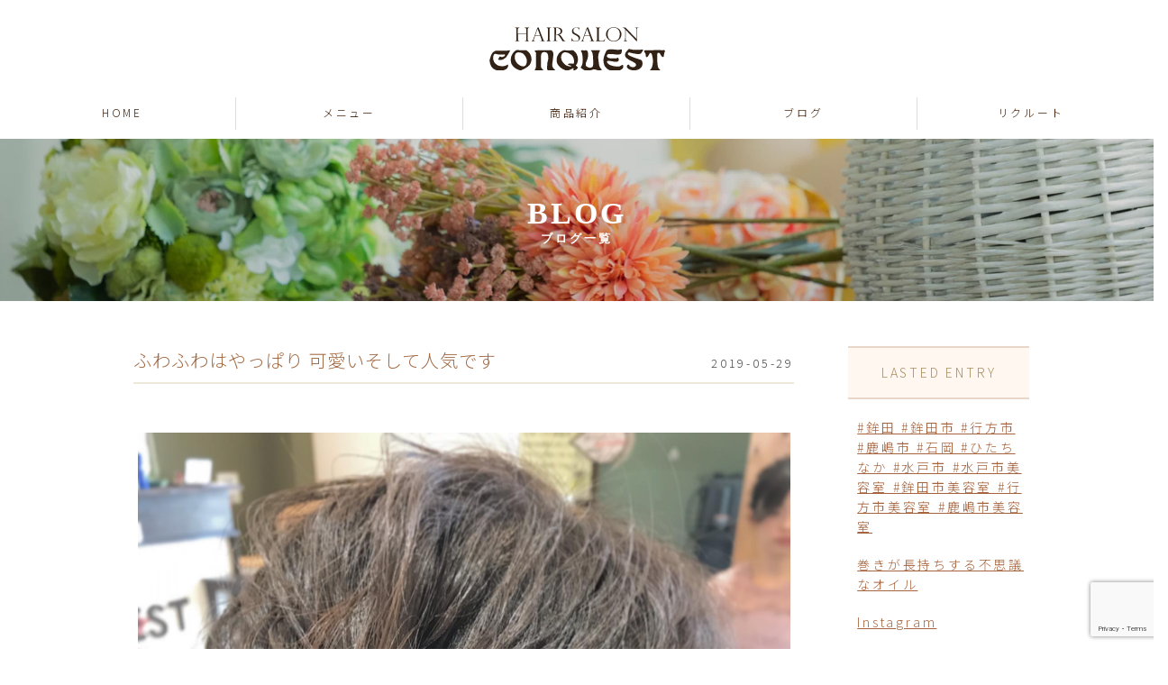

--- FILE ---
content_type: text/html; charset=UTF-8
request_url: https://hair-conquest.com/1257/
body_size: 15172
content:
<!DOCTYPE html>
<html lang="ja">
<head>
<meta charset="utf-8">

<meta name="viewport" content="width=device-width, initial-scale=1.0">
<meta name="author" content="HAIR SALON CONQUEST">
<meta name="copyright" content="HAIR SALON CONQUEST reserved">

<link href="https://fonts.googleapis.com/css2?family=Noto+Sans+JP:wght@300;500&display=swap" rel="stylesheet">
<link rel="stylesheet" href="https://hair-conquest.com/wp-content/themes/conquest/css/animate.css" type="text/css" media="all">
<link href="https://hair-conquest.com/wp-content/themes/conquest/css/css.css" rel="stylesheet">
<link href="https://hair-conquest.com/wp-content/themes/conquest/css/style.css" rel="stylesheet">
<link href="https://hair-conquest.com/wp-content/themes/conquest/css/basestyles.css" rel="stylesheet">

<link rel="shortcut icon" href="https://hair-conquest.com/wp-content/themes/conquest/favicon.ico">
<link rel="apple-touch-icon" type="image/png" href="https://hair-conquest.com/wp-content/themes/conquest/apple-touch-icon-180x180.png">
<link rel="icon" type="image/png" href="https://hair-conquest.com/wp-content/themes/conquest/icon-192x192.png">
<meta property="og:image" content="https://hair-conquest.com/wp-content/uploads/2019/05/61325205_147277426408314_3831912606984604885_n.jpg" />

<link href="https://hair-conquest.com/wp-content/themes/conquest/css/flexslider.css" rel="stylesheet" type="text/css" />
<link href="https://hair-conquest.com/wp-content/themes/conquest/css/owl.carousel.css" rel="stylesheet">

<link rel="stylesheet" href="https://hair-conquest.com/wp-content/themes/conquest/css/common.css">
<link rel="stylesheet" href="https://hair-conquest.com/wp-content/themes/conquest/css/basestyles.css" type="text/css" media="all">
<link rel="stylesheet" href="https://hair-conquest.com/wp-content/themes/conquest/css/animate.css" type="text/css" media="all">
<link href="https://netdna.bootstrapcdn.com/font-awesome/4.0.3/css/font-awesome.css" rel="stylesheet">
	<style>img:is([sizes="auto" i], [sizes^="auto," i]) { contain-intrinsic-size: 3000px 1500px }</style>
	
		<!-- All in One SEO 4.8.8 - aioseo.com -->
		<title>ふわふわはやっぱり 可愛いそして人気です｜鉾田の美容室コンクエスト 髪質改善 Aujua取扱店 美容師求人</title>
	<meta name="description" content="鉾田市の美容室CONQUESTコンクエストは一緒に働いてくれる美容師スタッフを募集中。【日曜祝日】定休なので、お子さんの行事にも参加できます。家庭を優先して美容師のお仕事を続けませんか？髪質改善＆ヘアケアにこだわりaujuaオージュア他選りすぐりの薬剤のみを使用しています" />
	<meta name="robots" content="max-image-preview:large" />
	<meta name="author" content="conquest2023-kanri"/>
	<meta name="google-site-verification" content="bojdLBWiUsu2_6_vWTbnN_-JNyuEKSOd6dU-De9xs6w" />
	<link rel="canonical" href="https://hair-conquest.com/1257/" />
	<meta name="generator" content="All in One SEO (AIOSEO) 4.8.8" />
		<meta property="og:locale" content="ja_JP" />
		<meta property="og:site_name" content="HAIR SALON CONQUEST - HAIR SALON CONQUESTでは、 ただ髪を切るだけではなく 「髪を切る+α」の価値を感じて頂ける接客を 心掛けて施術を行っております。 ご来店された全てのお客様が笑顔になる そんな空間をご提供いたします。" />
		<meta property="og:type" content="article" />
		<meta property="og:title" content="ふわふわはやっぱり 可愛いそして人気です｜鉾田の美容室コンクエスト 髪質改善 Aujua取扱店 美容師求人" />
		<meta property="og:description" content="鉾田市の美容室CONQUESTコンクエストは一緒に働いてくれる美容師スタッフを募集中。【日曜祝日】定休なので、お子さんの行事にも参加できます。家庭を優先して美容師のお仕事を続けませんか？髪質改善＆ヘアケアにこだわりaujuaオージュア他選りすぐりの薬剤のみを使用しています" />
		<meta property="og:url" content="https://hair-conquest.com/1257/" />
		<meta property="article:published_time" content="2019-05-29T04:57:42+00:00" />
		<meta property="article:modified_time" content="2023-06-16T03:17:37+00:00" />
		<meta name="twitter:card" content="summary_large_image" />
		<meta name="twitter:title" content="ふわふわはやっぱり 可愛いそして人気です｜鉾田の美容室コンクエスト 髪質改善 Aujua取扱店 美容師求人" />
		<meta name="twitter:description" content="鉾田市の美容室CONQUESTコンクエストは一緒に働いてくれる美容師スタッフを募集中。【日曜祝日】定休なので、お子さんの行事にも参加できます。家庭を優先して美容師のお仕事を続けませんか？髪質改善＆ヘアケアにこだわりaujuaオージュア他選りすぐりの薬剤のみを使用しています" />
		<script type="application/ld+json" class="aioseo-schema">
			{"@context":"https:\/\/schema.org","@graph":[{"@type":"BlogPosting","@id":"https:\/\/hair-conquest.com\/1257\/#blogposting","name":"\u3075\u308f\u3075\u308f\u306f\u3084\u3063\u3071\u308a \u53ef\u611b\u3044\u305d\u3057\u3066\u4eba\u6c17\u3067\u3059\uff5c\u927e\u7530\u306e\u7f8e\u5bb9\u5ba4\u30b3\u30f3\u30af\u30a8\u30b9\u30c8 \u9aea\u8cea\u6539\u5584 Aujua\u53d6\u6271\u5e97 \u7f8e\u5bb9\u5e2b\u6c42\u4eba","headline":"\u3075\u308f\u3075\u308f\u306f\u3084\u3063\u3071\u308a \u53ef\u611b\u3044\u305d\u3057\u3066\u4eba\u6c17\u3067\u3059","author":{"@id":"https:\/\/hair-conquest.com\/author\/conquest2023-kanri\/#author"},"publisher":{"@id":"https:\/\/hair-conquest.com\/#organization"},"image":{"@type":"ImageObject","url":"https:\/\/hair-conquest.com\/wp-content\/uploads\/2019\/05\/61325205_147277426408314_3831912606984604885_n.jpg","width":1440,"height":1800,"caption":"\u7d50\u5a5a\u5f0f\u30bb\u30c3\u30c8 \u3075\u308f\u3075\u308f\u306f\u3084\u3063\u3071\u308a \u53ef\u611b\u3044\u305d\u3057\u3066\u4eba\u6c17\u3067\u3059 #"},"datePublished":"2019-05-29T13:57:42+09:00","dateModified":"2023-06-16T12:17:37+09:00","inLanguage":"ja","mainEntityOfPage":{"@id":"https:\/\/hair-conquest.com\/1257\/#webpage"},"isPartOf":{"@id":"https:\/\/hair-conquest.com\/1257\/#webpage"},"articleSection":"CONQUEST"},{"@type":"BreadcrumbList","@id":"https:\/\/hair-conquest.com\/1257\/#breadcrumblist","itemListElement":[{"@type":"ListItem","@id":"https:\/\/hair-conquest.com#listItem","position":1,"name":"\u30db\u30fc\u30e0","item":"https:\/\/hair-conquest.com","nextItem":{"@type":"ListItem","@id":"https:\/\/hair-conquest.com\/category\/honten\/#listItem","name":"CONQUEST"}},{"@type":"ListItem","@id":"https:\/\/hair-conquest.com\/category\/honten\/#listItem","position":2,"name":"CONQUEST","item":"https:\/\/hair-conquest.com\/category\/honten\/","nextItem":{"@type":"ListItem","@id":"https:\/\/hair-conquest.com\/1257\/#listItem","name":"\u3075\u308f\u3075\u308f\u306f\u3084\u3063\u3071\u308a \u53ef\u611b\u3044\u305d\u3057\u3066\u4eba\u6c17\u3067\u3059"},"previousItem":{"@type":"ListItem","@id":"https:\/\/hair-conquest.com#listItem","name":"\u30db\u30fc\u30e0"}},{"@type":"ListItem","@id":"https:\/\/hair-conquest.com\/1257\/#listItem","position":3,"name":"\u3075\u308f\u3075\u308f\u306f\u3084\u3063\u3071\u308a \u53ef\u611b\u3044\u305d\u3057\u3066\u4eba\u6c17\u3067\u3059","previousItem":{"@type":"ListItem","@id":"https:\/\/hair-conquest.com\/category\/honten\/#listItem","name":"CONQUEST"}}]},{"@type":"Organization","@id":"https:\/\/hair-conquest.com\/#organization","name":"HAIR SALON CONQUEST","description":"HAIR SALON CONQUEST\u3067\u306f\u3001 \u305f\u3060\u9aea\u3092\u5207\u308b\u3060\u3051\u3067\u306f\u306a\u304f \u300c\u9aea\u3092\u5207\u308b+\u03b1\u300d\u306e\u4fa1\u5024\u3092\u611f\u3058\u3066\u9802\u3051\u308b\u63a5\u5ba2\u3092 \u5fc3\u639b\u3051\u3066\u65bd\u8853\u3092\u884c\u3063\u3066\u304a\u308a\u307e\u3059\u3002 \u3054\u6765\u5e97\u3055\u308c\u305f\u5168\u3066\u306e\u304a\u5ba2\u69d8\u304c\u7b11\u9854\u306b\u306a\u308b \u305d\u3093\u306a\u7a7a\u9593\u3092\u3054\u63d0\u4f9b\u3044\u305f\u3057\u307e\u3059\u3002","url":"https:\/\/hair-conquest.com\/"},{"@type":"Person","@id":"https:\/\/hair-conquest.com\/author\/conquest2023-kanri\/#author","url":"https:\/\/hair-conquest.com\/author\/conquest2023-kanri\/","name":"conquest2023-kanri","image":{"@type":"ImageObject","@id":"https:\/\/hair-conquest.com\/1257\/#authorImage","url":"https:\/\/secure.gravatar.com\/avatar\/0efb74d6d9ff1954490d68e9c36bea209a08dc06d671075aadf4f5c17cf5b366?s=96&d=mm&r=g","width":96,"height":96,"caption":"conquest2023-kanri"}},{"@type":"WebPage","@id":"https:\/\/hair-conquest.com\/1257\/#webpage","url":"https:\/\/hair-conquest.com\/1257\/","name":"\u3075\u308f\u3075\u308f\u306f\u3084\u3063\u3071\u308a \u53ef\u611b\u3044\u305d\u3057\u3066\u4eba\u6c17\u3067\u3059\uff5c\u927e\u7530\u306e\u7f8e\u5bb9\u5ba4\u30b3\u30f3\u30af\u30a8\u30b9\u30c8 \u9aea\u8cea\u6539\u5584 Aujua\u53d6\u6271\u5e97 \u7f8e\u5bb9\u5e2b\u6c42\u4eba","description":"\u927e\u7530\u5e02\u306e\u7f8e\u5bb9\u5ba4CONQUEST\u30b3\u30f3\u30af\u30a8\u30b9\u30c8\u306f\u4e00\u7dd2\u306b\u50cd\u3044\u3066\u304f\u308c\u308b\u7f8e\u5bb9\u5e2b\u30b9\u30bf\u30c3\u30d5\u3092\u52df\u96c6\u4e2d\u3002\u3010\u65e5\u66dc\u795d\u65e5\u3011\u5b9a\u4f11\u306a\u306e\u3067\u3001\u304a\u5b50\u3055\u3093\u306e\u884c\u4e8b\u306b\u3082\u53c2\u52a0\u3067\u304d\u307e\u3059\u3002\u5bb6\u5ead\u3092\u512a\u5148\u3057\u3066\u7f8e\u5bb9\u5e2b\u306e\u304a\u4ed5\u4e8b\u3092\u7d9a\u3051\u307e\u305b\u3093\u304b\uff1f\u9aea\u8cea\u6539\u5584\uff06\u30d8\u30a2\u30b1\u30a2\u306b\u3053\u3060\u308f\u308aaujua\u30aa\u30fc\u30b8\u30e5\u30a2\u4ed6\u9078\u308a\u3059\u3050\u308a\u306e\u85ac\u5264\u306e\u307f\u3092\u4f7f\u7528\u3057\u3066\u3044\u307e\u3059","inLanguage":"ja","isPartOf":{"@id":"https:\/\/hair-conquest.com\/#website"},"breadcrumb":{"@id":"https:\/\/hair-conquest.com\/1257\/#breadcrumblist"},"author":{"@id":"https:\/\/hair-conquest.com\/author\/conquest2023-kanri\/#author"},"creator":{"@id":"https:\/\/hair-conquest.com\/author\/conquest2023-kanri\/#author"},"image":{"@type":"ImageObject","url":"https:\/\/hair-conquest.com\/wp-content\/uploads\/2019\/05\/61325205_147277426408314_3831912606984604885_n.jpg","@id":"https:\/\/hair-conquest.com\/1257\/#mainImage","width":1440,"height":1800,"caption":"\u7d50\u5a5a\u5f0f\u30bb\u30c3\u30c8 \u3075\u308f\u3075\u308f\u306f\u3084\u3063\u3071\u308a \u53ef\u611b\u3044\u305d\u3057\u3066\u4eba\u6c17\u3067\u3059 #"},"primaryImageOfPage":{"@id":"https:\/\/hair-conquest.com\/1257\/#mainImage"},"datePublished":"2019-05-29T13:57:42+09:00","dateModified":"2023-06-16T12:17:37+09:00"},{"@type":"WebSite","@id":"https:\/\/hair-conquest.com\/#website","url":"https:\/\/hair-conquest.com\/","name":"HAIR SALON CONQUEST","description":"HAIR SALON CONQUEST\u3067\u306f\u3001 \u305f\u3060\u9aea\u3092\u5207\u308b\u3060\u3051\u3067\u306f\u306a\u304f \u300c\u9aea\u3092\u5207\u308b+\u03b1\u300d\u306e\u4fa1\u5024\u3092\u611f\u3058\u3066\u9802\u3051\u308b\u63a5\u5ba2\u3092 \u5fc3\u639b\u3051\u3066\u65bd\u8853\u3092\u884c\u3063\u3066\u304a\u308a\u307e\u3059\u3002 \u3054\u6765\u5e97\u3055\u308c\u305f\u5168\u3066\u306e\u304a\u5ba2\u69d8\u304c\u7b11\u9854\u306b\u306a\u308b \u305d\u3093\u306a\u7a7a\u9593\u3092\u3054\u63d0\u4f9b\u3044\u305f\u3057\u307e\u3059\u3002","inLanguage":"ja","publisher":{"@id":"https:\/\/hair-conquest.com\/#organization"}}]}
		</script>
		<!-- All in One SEO -->

<link rel='dns-prefetch' href='//www.googletagmanager.com' />
<link rel="alternate" type="application/rss+xml" title="HAIR SALON CONQUEST &raquo; ふわふわはやっぱり 可愛いそして人気です のコメントのフィード" href="https://hair-conquest.com/1257/feed/" />
		<!-- This site uses the Google Analytics by MonsterInsights plugin v9.9.0 - Using Analytics tracking - https://www.monsterinsights.com/ -->
							<script src="//www.googletagmanager.com/gtag/js?id=G-TPWF1732ZD"  data-cfasync="false" data-wpfc-render="false" type="text/javascript" async></script>
			<script data-cfasync="false" data-wpfc-render="false" type="text/javascript">
				var mi_version = '9.9.0';
				var mi_track_user = true;
				var mi_no_track_reason = '';
								var MonsterInsightsDefaultLocations = {"page_location":"https:\/\/hair-conquest.com\/1257\/"};
								if ( typeof MonsterInsightsPrivacyGuardFilter === 'function' ) {
					var MonsterInsightsLocations = (typeof MonsterInsightsExcludeQuery === 'object') ? MonsterInsightsPrivacyGuardFilter( MonsterInsightsExcludeQuery ) : MonsterInsightsPrivacyGuardFilter( MonsterInsightsDefaultLocations );
				} else {
					var MonsterInsightsLocations = (typeof MonsterInsightsExcludeQuery === 'object') ? MonsterInsightsExcludeQuery : MonsterInsightsDefaultLocations;
				}

								var disableStrs = [
										'ga-disable-G-TPWF1732ZD',
									];

				/* Function to detect opted out users */
				function __gtagTrackerIsOptedOut() {
					for (var index = 0; index < disableStrs.length; index++) {
						if (document.cookie.indexOf(disableStrs[index] + '=true') > -1) {
							return true;
						}
					}

					return false;
				}

				/* Disable tracking if the opt-out cookie exists. */
				if (__gtagTrackerIsOptedOut()) {
					for (var index = 0; index < disableStrs.length; index++) {
						window[disableStrs[index]] = true;
					}
				}

				/* Opt-out function */
				function __gtagTrackerOptout() {
					for (var index = 0; index < disableStrs.length; index++) {
						document.cookie = disableStrs[index] + '=true; expires=Thu, 31 Dec 2099 23:59:59 UTC; path=/';
						window[disableStrs[index]] = true;
					}
				}

				if ('undefined' === typeof gaOptout) {
					function gaOptout() {
						__gtagTrackerOptout();
					}
				}
								window.dataLayer = window.dataLayer || [];

				window.MonsterInsightsDualTracker = {
					helpers: {},
					trackers: {},
				};
				if (mi_track_user) {
					function __gtagDataLayer() {
						dataLayer.push(arguments);
					}

					function __gtagTracker(type, name, parameters) {
						if (!parameters) {
							parameters = {};
						}

						if (parameters.send_to) {
							__gtagDataLayer.apply(null, arguments);
							return;
						}

						if (type === 'event') {
														parameters.send_to = monsterinsights_frontend.v4_id;
							var hookName = name;
							if (typeof parameters['event_category'] !== 'undefined') {
								hookName = parameters['event_category'] + ':' + name;
							}

							if (typeof MonsterInsightsDualTracker.trackers[hookName] !== 'undefined') {
								MonsterInsightsDualTracker.trackers[hookName](parameters);
							} else {
								__gtagDataLayer('event', name, parameters);
							}
							
						} else {
							__gtagDataLayer.apply(null, arguments);
						}
					}

					__gtagTracker('js', new Date());
					__gtagTracker('set', {
						'developer_id.dZGIzZG': true,
											});
					if ( MonsterInsightsLocations.page_location ) {
						__gtagTracker('set', MonsterInsightsLocations);
					}
										__gtagTracker('config', 'G-TPWF1732ZD', {"forceSSL":"true","link_attribution":"true"} );
										window.gtag = __gtagTracker;										(function () {
						/* https://developers.google.com/analytics/devguides/collection/analyticsjs/ */
						/* ga and __gaTracker compatibility shim. */
						var noopfn = function () {
							return null;
						};
						var newtracker = function () {
							return new Tracker();
						};
						var Tracker = function () {
							return null;
						};
						var p = Tracker.prototype;
						p.get = noopfn;
						p.set = noopfn;
						p.send = function () {
							var args = Array.prototype.slice.call(arguments);
							args.unshift('send');
							__gaTracker.apply(null, args);
						};
						var __gaTracker = function () {
							var len = arguments.length;
							if (len === 0) {
								return;
							}
							var f = arguments[len - 1];
							if (typeof f !== 'object' || f === null || typeof f.hitCallback !== 'function') {
								if ('send' === arguments[0]) {
									var hitConverted, hitObject = false, action;
									if ('event' === arguments[1]) {
										if ('undefined' !== typeof arguments[3]) {
											hitObject = {
												'eventAction': arguments[3],
												'eventCategory': arguments[2],
												'eventLabel': arguments[4],
												'value': arguments[5] ? arguments[5] : 1,
											}
										}
									}
									if ('pageview' === arguments[1]) {
										if ('undefined' !== typeof arguments[2]) {
											hitObject = {
												'eventAction': 'page_view',
												'page_path': arguments[2],
											}
										}
									}
									if (typeof arguments[2] === 'object') {
										hitObject = arguments[2];
									}
									if (typeof arguments[5] === 'object') {
										Object.assign(hitObject, arguments[5]);
									}
									if ('undefined' !== typeof arguments[1].hitType) {
										hitObject = arguments[1];
										if ('pageview' === hitObject.hitType) {
											hitObject.eventAction = 'page_view';
										}
									}
									if (hitObject) {
										action = 'timing' === arguments[1].hitType ? 'timing_complete' : hitObject.eventAction;
										hitConverted = mapArgs(hitObject);
										__gtagTracker('event', action, hitConverted);
									}
								}
								return;
							}

							function mapArgs(args) {
								var arg, hit = {};
								var gaMap = {
									'eventCategory': 'event_category',
									'eventAction': 'event_action',
									'eventLabel': 'event_label',
									'eventValue': 'event_value',
									'nonInteraction': 'non_interaction',
									'timingCategory': 'event_category',
									'timingVar': 'name',
									'timingValue': 'value',
									'timingLabel': 'event_label',
									'page': 'page_path',
									'location': 'page_location',
									'title': 'page_title',
									'referrer' : 'page_referrer',
								};
								for (arg in args) {
																		if (!(!args.hasOwnProperty(arg) || !gaMap.hasOwnProperty(arg))) {
										hit[gaMap[arg]] = args[arg];
									} else {
										hit[arg] = args[arg];
									}
								}
								return hit;
							}

							try {
								f.hitCallback();
							} catch (ex) {
							}
						};
						__gaTracker.create = newtracker;
						__gaTracker.getByName = newtracker;
						__gaTracker.getAll = function () {
							return [];
						};
						__gaTracker.remove = noopfn;
						__gaTracker.loaded = true;
						window['__gaTracker'] = __gaTracker;
					})();
									} else {
										console.log("");
					(function () {
						function __gtagTracker() {
							return null;
						}

						window['__gtagTracker'] = __gtagTracker;
						window['gtag'] = __gtagTracker;
					})();
									}
			</script>
			
							<!-- / Google Analytics by MonsterInsights -->
		<link rel='stylesheet' id='igp-jplayer-style-css' href='https://hair-conquest.com/wp-content/plugins/instagrate-pro/assets/css/video.css?ver=1.10' type='text/css' media='all' />
<link rel='stylesheet' id='wp-block-library-css' href='https://hair-conquest.com/wp-includes/css/dist/block-library/style.min.css?ver=6.8.1' type='text/css' media='all' />
<style id='classic-theme-styles-inline-css' type='text/css'>
/*! This file is auto-generated */
.wp-block-button__link{color:#fff;background-color:#32373c;border-radius:9999px;box-shadow:none;text-decoration:none;padding:calc(.667em + 2px) calc(1.333em + 2px);font-size:1.125em}.wp-block-file__button{background:#32373c;color:#fff;text-decoration:none}
</style>
<style id='global-styles-inline-css' type='text/css'>
:root{--wp--preset--aspect-ratio--square: 1;--wp--preset--aspect-ratio--4-3: 4/3;--wp--preset--aspect-ratio--3-4: 3/4;--wp--preset--aspect-ratio--3-2: 3/2;--wp--preset--aspect-ratio--2-3: 2/3;--wp--preset--aspect-ratio--16-9: 16/9;--wp--preset--aspect-ratio--9-16: 9/16;--wp--preset--color--black: #000000;--wp--preset--color--cyan-bluish-gray: #abb8c3;--wp--preset--color--white: #ffffff;--wp--preset--color--pale-pink: #f78da7;--wp--preset--color--vivid-red: #cf2e2e;--wp--preset--color--luminous-vivid-orange: #ff6900;--wp--preset--color--luminous-vivid-amber: #fcb900;--wp--preset--color--light-green-cyan: #7bdcb5;--wp--preset--color--vivid-green-cyan: #00d084;--wp--preset--color--pale-cyan-blue: #8ed1fc;--wp--preset--color--vivid-cyan-blue: #0693e3;--wp--preset--color--vivid-purple: #9b51e0;--wp--preset--gradient--vivid-cyan-blue-to-vivid-purple: linear-gradient(135deg,rgba(6,147,227,1) 0%,rgb(155,81,224) 100%);--wp--preset--gradient--light-green-cyan-to-vivid-green-cyan: linear-gradient(135deg,rgb(122,220,180) 0%,rgb(0,208,130) 100%);--wp--preset--gradient--luminous-vivid-amber-to-luminous-vivid-orange: linear-gradient(135deg,rgba(252,185,0,1) 0%,rgba(255,105,0,1) 100%);--wp--preset--gradient--luminous-vivid-orange-to-vivid-red: linear-gradient(135deg,rgba(255,105,0,1) 0%,rgb(207,46,46) 100%);--wp--preset--gradient--very-light-gray-to-cyan-bluish-gray: linear-gradient(135deg,rgb(238,238,238) 0%,rgb(169,184,195) 100%);--wp--preset--gradient--cool-to-warm-spectrum: linear-gradient(135deg,rgb(74,234,220) 0%,rgb(151,120,209) 20%,rgb(207,42,186) 40%,rgb(238,44,130) 60%,rgb(251,105,98) 80%,rgb(254,248,76) 100%);--wp--preset--gradient--blush-light-purple: linear-gradient(135deg,rgb(255,206,236) 0%,rgb(152,150,240) 100%);--wp--preset--gradient--blush-bordeaux: linear-gradient(135deg,rgb(254,205,165) 0%,rgb(254,45,45) 50%,rgb(107,0,62) 100%);--wp--preset--gradient--luminous-dusk: linear-gradient(135deg,rgb(255,203,112) 0%,rgb(199,81,192) 50%,rgb(65,88,208) 100%);--wp--preset--gradient--pale-ocean: linear-gradient(135deg,rgb(255,245,203) 0%,rgb(182,227,212) 50%,rgb(51,167,181) 100%);--wp--preset--gradient--electric-grass: linear-gradient(135deg,rgb(202,248,128) 0%,rgb(113,206,126) 100%);--wp--preset--gradient--midnight: linear-gradient(135deg,rgb(2,3,129) 0%,rgb(40,116,252) 100%);--wp--preset--font-size--small: 13px;--wp--preset--font-size--medium: 20px;--wp--preset--font-size--large: 36px;--wp--preset--font-size--x-large: 42px;--wp--preset--spacing--20: 0.44rem;--wp--preset--spacing--30: 0.67rem;--wp--preset--spacing--40: 1rem;--wp--preset--spacing--50: 1.5rem;--wp--preset--spacing--60: 2.25rem;--wp--preset--spacing--70: 3.38rem;--wp--preset--spacing--80: 5.06rem;--wp--preset--shadow--natural: 6px 6px 9px rgba(0, 0, 0, 0.2);--wp--preset--shadow--deep: 12px 12px 50px rgba(0, 0, 0, 0.4);--wp--preset--shadow--sharp: 6px 6px 0px rgba(0, 0, 0, 0.2);--wp--preset--shadow--outlined: 6px 6px 0px -3px rgba(255, 255, 255, 1), 6px 6px rgba(0, 0, 0, 1);--wp--preset--shadow--crisp: 6px 6px 0px rgba(0, 0, 0, 1);}:where(.is-layout-flex){gap: 0.5em;}:where(.is-layout-grid){gap: 0.5em;}body .is-layout-flex{display: flex;}.is-layout-flex{flex-wrap: wrap;align-items: center;}.is-layout-flex > :is(*, div){margin: 0;}body .is-layout-grid{display: grid;}.is-layout-grid > :is(*, div){margin: 0;}:where(.wp-block-columns.is-layout-flex){gap: 2em;}:where(.wp-block-columns.is-layout-grid){gap: 2em;}:where(.wp-block-post-template.is-layout-flex){gap: 1.25em;}:where(.wp-block-post-template.is-layout-grid){gap: 1.25em;}.has-black-color{color: var(--wp--preset--color--black) !important;}.has-cyan-bluish-gray-color{color: var(--wp--preset--color--cyan-bluish-gray) !important;}.has-white-color{color: var(--wp--preset--color--white) !important;}.has-pale-pink-color{color: var(--wp--preset--color--pale-pink) !important;}.has-vivid-red-color{color: var(--wp--preset--color--vivid-red) !important;}.has-luminous-vivid-orange-color{color: var(--wp--preset--color--luminous-vivid-orange) !important;}.has-luminous-vivid-amber-color{color: var(--wp--preset--color--luminous-vivid-amber) !important;}.has-light-green-cyan-color{color: var(--wp--preset--color--light-green-cyan) !important;}.has-vivid-green-cyan-color{color: var(--wp--preset--color--vivid-green-cyan) !important;}.has-pale-cyan-blue-color{color: var(--wp--preset--color--pale-cyan-blue) !important;}.has-vivid-cyan-blue-color{color: var(--wp--preset--color--vivid-cyan-blue) !important;}.has-vivid-purple-color{color: var(--wp--preset--color--vivid-purple) !important;}.has-black-background-color{background-color: var(--wp--preset--color--black) !important;}.has-cyan-bluish-gray-background-color{background-color: var(--wp--preset--color--cyan-bluish-gray) !important;}.has-white-background-color{background-color: var(--wp--preset--color--white) !important;}.has-pale-pink-background-color{background-color: var(--wp--preset--color--pale-pink) !important;}.has-vivid-red-background-color{background-color: var(--wp--preset--color--vivid-red) !important;}.has-luminous-vivid-orange-background-color{background-color: var(--wp--preset--color--luminous-vivid-orange) !important;}.has-luminous-vivid-amber-background-color{background-color: var(--wp--preset--color--luminous-vivid-amber) !important;}.has-light-green-cyan-background-color{background-color: var(--wp--preset--color--light-green-cyan) !important;}.has-vivid-green-cyan-background-color{background-color: var(--wp--preset--color--vivid-green-cyan) !important;}.has-pale-cyan-blue-background-color{background-color: var(--wp--preset--color--pale-cyan-blue) !important;}.has-vivid-cyan-blue-background-color{background-color: var(--wp--preset--color--vivid-cyan-blue) !important;}.has-vivid-purple-background-color{background-color: var(--wp--preset--color--vivid-purple) !important;}.has-black-border-color{border-color: var(--wp--preset--color--black) !important;}.has-cyan-bluish-gray-border-color{border-color: var(--wp--preset--color--cyan-bluish-gray) !important;}.has-white-border-color{border-color: var(--wp--preset--color--white) !important;}.has-pale-pink-border-color{border-color: var(--wp--preset--color--pale-pink) !important;}.has-vivid-red-border-color{border-color: var(--wp--preset--color--vivid-red) !important;}.has-luminous-vivid-orange-border-color{border-color: var(--wp--preset--color--luminous-vivid-orange) !important;}.has-luminous-vivid-amber-border-color{border-color: var(--wp--preset--color--luminous-vivid-amber) !important;}.has-light-green-cyan-border-color{border-color: var(--wp--preset--color--light-green-cyan) !important;}.has-vivid-green-cyan-border-color{border-color: var(--wp--preset--color--vivid-green-cyan) !important;}.has-pale-cyan-blue-border-color{border-color: var(--wp--preset--color--pale-cyan-blue) !important;}.has-vivid-cyan-blue-border-color{border-color: var(--wp--preset--color--vivid-cyan-blue) !important;}.has-vivid-purple-border-color{border-color: var(--wp--preset--color--vivid-purple) !important;}.has-vivid-cyan-blue-to-vivid-purple-gradient-background{background: var(--wp--preset--gradient--vivid-cyan-blue-to-vivid-purple) !important;}.has-light-green-cyan-to-vivid-green-cyan-gradient-background{background: var(--wp--preset--gradient--light-green-cyan-to-vivid-green-cyan) !important;}.has-luminous-vivid-amber-to-luminous-vivid-orange-gradient-background{background: var(--wp--preset--gradient--luminous-vivid-amber-to-luminous-vivid-orange) !important;}.has-luminous-vivid-orange-to-vivid-red-gradient-background{background: var(--wp--preset--gradient--luminous-vivid-orange-to-vivid-red) !important;}.has-very-light-gray-to-cyan-bluish-gray-gradient-background{background: var(--wp--preset--gradient--very-light-gray-to-cyan-bluish-gray) !important;}.has-cool-to-warm-spectrum-gradient-background{background: var(--wp--preset--gradient--cool-to-warm-spectrum) !important;}.has-blush-light-purple-gradient-background{background: var(--wp--preset--gradient--blush-light-purple) !important;}.has-blush-bordeaux-gradient-background{background: var(--wp--preset--gradient--blush-bordeaux) !important;}.has-luminous-dusk-gradient-background{background: var(--wp--preset--gradient--luminous-dusk) !important;}.has-pale-ocean-gradient-background{background: var(--wp--preset--gradient--pale-ocean) !important;}.has-electric-grass-gradient-background{background: var(--wp--preset--gradient--electric-grass) !important;}.has-midnight-gradient-background{background: var(--wp--preset--gradient--midnight) !important;}.has-small-font-size{font-size: var(--wp--preset--font-size--small) !important;}.has-medium-font-size{font-size: var(--wp--preset--font-size--medium) !important;}.has-large-font-size{font-size: var(--wp--preset--font-size--large) !important;}.has-x-large-font-size{font-size: var(--wp--preset--font-size--x-large) !important;}
:where(.wp-block-post-template.is-layout-flex){gap: 1.25em;}:where(.wp-block-post-template.is-layout-grid){gap: 1.25em;}
:where(.wp-block-columns.is-layout-flex){gap: 2em;}:where(.wp-block-columns.is-layout-grid){gap: 2em;}
:root :where(.wp-block-pullquote){font-size: 1.5em;line-height: 1.6;}
</style>
<link rel='stylesheet' id='contact-form-7-css' href='https://hair-conquest.com/wp-content/plugins/contact-form-7/includes/css/styles.css?ver=6.1.2' type='text/css' media='all' />
<script type="text/javascript" src="https://hair-conquest.com/wp-includes/js/jquery/jquery.min.js?ver=3.7.1" id="jquery-core-js"></script>
<script type="text/javascript" src="https://hair-conquest.com/wp-includes/js/jquery/jquery-migrate.min.js?ver=3.4.1" id="jquery-migrate-js"></script>
<script type="text/javascript" src="https://hair-conquest.com/wp-content/plugins/instagrate-pro/assets/js/lib/jquery.jplayer/jquery.jplayer.min.js?ver=1.10" id="igp-jplayer-js"></script>
<script type="text/javascript" src="https://hair-conquest.com/wp-content/plugins/google-analytics-for-wordpress/assets/js/frontend-gtag.min.js?ver=9.9.0" id="monsterinsights-frontend-script-js" async="async" data-wp-strategy="async"></script>
<script data-cfasync="false" data-wpfc-render="false" type="text/javascript" id='monsterinsights-frontend-script-js-extra'>/* <![CDATA[ */
var monsterinsights_frontend = {"js_events_tracking":"true","download_extensions":"doc,pdf,ppt,zip,xls,docx,pptx,xlsx","inbound_paths":"[{\"path\":\"\\\/go\\\/\",\"label\":\"affiliate\"},{\"path\":\"\\\/recommend\\\/\",\"label\":\"affiliate\"}]","home_url":"https:\/\/hair-conquest.com","hash_tracking":"false","v4_id":"G-TPWF1732ZD"};/* ]]> */
</script>

<!-- Site Kit によって追加された Google タグ（gtag.js）スニペット -->
<!-- Google アナリティクス スニペット (Site Kit が追加) -->
<script type="text/javascript" src="https://www.googletagmanager.com/gtag/js?id=GT-TBNN4JH" id="google_gtagjs-js" async></script>
<script type="text/javascript" id="google_gtagjs-js-after">
/* <![CDATA[ */
window.dataLayer = window.dataLayer || [];function gtag(){dataLayer.push(arguments);}
gtag("set","linker",{"domains":["hair-conquest.com"]});
gtag("js", new Date());
gtag("set", "developer_id.dZTNiMT", true);
gtag("config", "GT-TBNN4JH");
 window._googlesitekit = window._googlesitekit || {}; window._googlesitekit.throttledEvents = []; window._googlesitekit.gtagEvent = (name, data) => { var key = JSON.stringify( { name, data } ); if ( !! window._googlesitekit.throttledEvents[ key ] ) { return; } window._googlesitekit.throttledEvents[ key ] = true; setTimeout( () => { delete window._googlesitekit.throttledEvents[ key ]; }, 5 ); gtag( "event", name, { ...data, event_source: "site-kit" } ); }; 
/* ]]> */
</script>
<link rel="https://api.w.org/" href="https://hair-conquest.com/wp-json/" /><link rel="alternate" title="JSON" type="application/json" href="https://hair-conquest.com/wp-json/wp/v2/posts/1257" /><link rel="EditURI" type="application/rsd+xml" title="RSD" href="https://hair-conquest.com/xmlrpc.php?rsd" />
<meta name="generator" content="WordPress 6.8.1" />
<link rel='shortlink' href='https://hair-conquest.com/?p=1257' />
<link rel="alternate" title="oEmbed (JSON)" type="application/json+oembed" href="https://hair-conquest.com/wp-json/oembed/1.0/embed?url=https%3A%2F%2Fhair-conquest.com%2F1257%2F" />
<link rel="alternate" title="oEmbed (XML)" type="text/xml+oembed" href="https://hair-conquest.com/wp-json/oembed/1.0/embed?url=https%3A%2F%2Fhair-conquest.com%2F1257%2F&#038;format=xml" />
<meta name="generator" content="Site Kit by Google 1.164.0" /></head>

<body>
<div id="wrapper">
<!-- header -->
<article id="head">
<header class="head_in cf">
	<h1 class="head_logo"><a href="https://hair-conquest.com/"><img src="https://hair-conquest.com/wp-content/themes/conquest/images/top/salon_logo.svg" alt="HAIR SALON CONQUEST コンクエスト｜茨城県鉾田市のヘアサロン"></a></h1>
	<nav class="g_nav">
	<ul>
	<li class="first"><a href="https://hair-conquest.com/">HOME</a></li>
	<li><a href="https://hair-conquest.com/menu">メニュー</a></li>
	<li><a href="https://hair-conquest.com/items">商品紹介</a></li>
	<li><a href="https://hair-conquest.com/category/honten">ブログ</a></li>
	<li><a href="https://hair-conquest.com/recruit">リクルート</a></li>
	</ul>
	</nav>

	<!-- スマホnav -->
	<div class="button-toggle"><img src="https://hair-conquest.com/wp-content/themes/conquest/images/common/toggle_btn.png" alt="menu"></div>

	<style>img:is([sizes="auto" i], [sizes^="auto," i]) { contain-intrinsic-size: 3000px 1500px }</style>
	
		<!-- All in One SEO 4.8.8 - aioseo.com -->
	<meta name="description" content="鉾田市の美容室CONQUESTコンクエストは一緒に働いてくれる美容師スタッフを募集中。【日曜祝日】定休なので、お子さんの行事にも参加できます。家庭を優先して美容師のお仕事を続けませんか？髪質改善＆ヘアケアにこだわりaujuaオージュア他選りすぐりの薬剤のみを使用しています" />
	<meta name="robots" content="max-image-preview:large" />
	<meta name="author" content="conquest2023-kanri"/>
	<meta name="google-site-verification" content="bojdLBWiUsu2_6_vWTbnN_-JNyuEKSOd6dU-De9xs6w" />
	<link rel="canonical" href="https://hair-conquest.com/1257/" />
	<meta name="generator" content="All in One SEO (AIOSEO) 4.8.8" />
		<meta property="og:locale" content="ja_JP" />
		<meta property="og:site_name" content="HAIR SALON CONQUEST - HAIR SALON CONQUESTでは、 ただ髪を切るだけではなく 「髪を切る+α」の価値を感じて頂ける接客を 心掛けて施術を行っております。 ご来店された全てのお客様が笑顔になる そんな空間をご提供いたします。" />
		<meta property="og:type" content="article" />
		<meta property="og:title" content="ふわふわはやっぱり 可愛いそして人気です｜鉾田の美容室コンクエスト 髪質改善 Aujua取扱店 美容師求人" />
		<meta property="og:description" content="鉾田市の美容室CONQUESTコンクエストは一緒に働いてくれる美容師スタッフを募集中。【日曜祝日】定休なので、お子さんの行事にも参加できます。家庭を優先して美容師のお仕事を続けませんか？髪質改善＆ヘアケアにこだわりaujuaオージュア他選りすぐりの薬剤のみを使用しています" />
		<meta property="og:url" content="https://hair-conquest.com/1257/" />
		<meta property="article:published_time" content="2019-05-29T04:57:42+00:00" />
		<meta property="article:modified_time" content="2023-06-16T03:17:37+00:00" />
		<meta name="twitter:card" content="summary_large_image" />
		<meta name="twitter:title" content="ふわふわはやっぱり 可愛いそして人気です｜鉾田の美容室コンクエスト 髪質改善 Aujua取扱店 美容師求人" />
		<meta name="twitter:description" content="鉾田市の美容室CONQUESTコンクエストは一緒に働いてくれる美容師スタッフを募集中。【日曜祝日】定休なので、お子さんの行事にも参加できます。家庭を優先して美容師のお仕事を続けませんか？髪質改善＆ヘアケアにこだわりaujuaオージュア他選りすぐりの薬剤のみを使用しています" />
		<script type="application/ld+json" class="aioseo-schema">
			{"@context":"https:\/\/schema.org","@graph":[{"@type":"BlogPosting","@id":"https:\/\/hair-conquest.com\/1257\/#blogposting","name":"\u3075\u308f\u3075\u308f\u306f\u3084\u3063\u3071\u308a \u53ef\u611b\u3044\u305d\u3057\u3066\u4eba\u6c17\u3067\u3059\uff5c\u927e\u7530\u306e\u7f8e\u5bb9\u5ba4\u30b3\u30f3\u30af\u30a8\u30b9\u30c8 \u9aea\u8cea\u6539\u5584 Aujua\u53d6\u6271\u5e97 \u7f8e\u5bb9\u5e2b\u6c42\u4eba","headline":"\u3075\u308f\u3075\u308f\u306f\u3084\u3063\u3071\u308a \u53ef\u611b\u3044\u305d\u3057\u3066\u4eba\u6c17\u3067\u3059","author":{"@id":"https:\/\/hair-conquest.com\/author\/conquest2023-kanri\/#author"},"publisher":{"@id":"https:\/\/hair-conquest.com\/#organization"},"image":{"@type":"ImageObject","url":"https:\/\/hair-conquest.com\/wp-content\/uploads\/2019\/05\/61325205_147277426408314_3831912606984604885_n.jpg","width":1440,"height":1800,"caption":"\u7d50\u5a5a\u5f0f\u30bb\u30c3\u30c8 \u3075\u308f\u3075\u308f\u306f\u3084\u3063\u3071\u308a \u53ef\u611b\u3044\u305d\u3057\u3066\u4eba\u6c17\u3067\u3059 #"},"datePublished":"2019-05-29T13:57:42+09:00","dateModified":"2023-06-16T12:17:37+09:00","inLanguage":"ja","mainEntityOfPage":{"@id":"https:\/\/hair-conquest.com\/1257\/#webpage"},"isPartOf":{"@id":"https:\/\/hair-conquest.com\/1257\/#webpage"},"articleSection":"CONQUEST"},{"@type":"BreadcrumbList","@id":"https:\/\/hair-conquest.com\/1257\/#breadcrumblist","itemListElement":[{"@type":"ListItem","@id":"https:\/\/hair-conquest.com#listItem","position":1,"name":"\u30db\u30fc\u30e0","item":"https:\/\/hair-conquest.com","nextItem":{"@type":"ListItem","@id":"https:\/\/hair-conquest.com\/category\/honten\/#listItem","name":"CONQUEST"}},{"@type":"ListItem","@id":"https:\/\/hair-conquest.com\/category\/honten\/#listItem","position":2,"name":"CONQUEST","item":"https:\/\/hair-conquest.com\/category\/honten\/","nextItem":{"@type":"ListItem","@id":"https:\/\/hair-conquest.com\/1257\/#listItem","name":"\u3075\u308f\u3075\u308f\u306f\u3084\u3063\u3071\u308a \u53ef\u611b\u3044\u305d\u3057\u3066\u4eba\u6c17\u3067\u3059"},"previousItem":{"@type":"ListItem","@id":"https:\/\/hair-conquest.com#listItem","name":"\u30db\u30fc\u30e0"}},{"@type":"ListItem","@id":"https:\/\/hair-conquest.com\/1257\/#listItem","position":3,"name":"\u3075\u308f\u3075\u308f\u306f\u3084\u3063\u3071\u308a \u53ef\u611b\u3044\u305d\u3057\u3066\u4eba\u6c17\u3067\u3059","previousItem":{"@type":"ListItem","@id":"https:\/\/hair-conquest.com\/category\/honten\/#listItem","name":"CONQUEST"}}]},{"@type":"Organization","@id":"https:\/\/hair-conquest.com\/#organization","name":"HAIR SALON CONQUEST","description":"HAIR SALON CONQUEST\u3067\u306f\u3001 \u305f\u3060\u9aea\u3092\u5207\u308b\u3060\u3051\u3067\u306f\u306a\u304f \u300c\u9aea\u3092\u5207\u308b+\u03b1\u300d\u306e\u4fa1\u5024\u3092\u611f\u3058\u3066\u9802\u3051\u308b\u63a5\u5ba2\u3092 \u5fc3\u639b\u3051\u3066\u65bd\u8853\u3092\u884c\u3063\u3066\u304a\u308a\u307e\u3059\u3002 \u3054\u6765\u5e97\u3055\u308c\u305f\u5168\u3066\u306e\u304a\u5ba2\u69d8\u304c\u7b11\u9854\u306b\u306a\u308b \u305d\u3093\u306a\u7a7a\u9593\u3092\u3054\u63d0\u4f9b\u3044\u305f\u3057\u307e\u3059\u3002","url":"https:\/\/hair-conquest.com\/"},{"@type":"Person","@id":"https:\/\/hair-conquest.com\/author\/conquest2023-kanri\/#author","url":"https:\/\/hair-conquest.com\/author\/conquest2023-kanri\/","name":"conquest2023-kanri","image":{"@type":"ImageObject","@id":"https:\/\/hair-conquest.com\/1257\/#authorImage","url":"https:\/\/secure.gravatar.com\/avatar\/0efb74d6d9ff1954490d68e9c36bea209a08dc06d671075aadf4f5c17cf5b366?s=96&d=mm&r=g","width":96,"height":96,"caption":"conquest2023-kanri"}},{"@type":"WebPage","@id":"https:\/\/hair-conquest.com\/1257\/#webpage","url":"https:\/\/hair-conquest.com\/1257\/","name":"\u3075\u308f\u3075\u308f\u306f\u3084\u3063\u3071\u308a \u53ef\u611b\u3044\u305d\u3057\u3066\u4eba\u6c17\u3067\u3059\uff5c\u927e\u7530\u306e\u7f8e\u5bb9\u5ba4\u30b3\u30f3\u30af\u30a8\u30b9\u30c8 \u9aea\u8cea\u6539\u5584 Aujua\u53d6\u6271\u5e97 \u7f8e\u5bb9\u5e2b\u6c42\u4eba","description":"\u927e\u7530\u5e02\u306e\u7f8e\u5bb9\u5ba4CONQUEST\u30b3\u30f3\u30af\u30a8\u30b9\u30c8\u306f\u4e00\u7dd2\u306b\u50cd\u3044\u3066\u304f\u308c\u308b\u7f8e\u5bb9\u5e2b\u30b9\u30bf\u30c3\u30d5\u3092\u52df\u96c6\u4e2d\u3002\u3010\u65e5\u66dc\u795d\u65e5\u3011\u5b9a\u4f11\u306a\u306e\u3067\u3001\u304a\u5b50\u3055\u3093\u306e\u884c\u4e8b\u306b\u3082\u53c2\u52a0\u3067\u304d\u307e\u3059\u3002\u5bb6\u5ead\u3092\u512a\u5148\u3057\u3066\u7f8e\u5bb9\u5e2b\u306e\u304a\u4ed5\u4e8b\u3092\u7d9a\u3051\u307e\u305b\u3093\u304b\uff1f\u9aea\u8cea\u6539\u5584\uff06\u30d8\u30a2\u30b1\u30a2\u306b\u3053\u3060\u308f\u308aaujua\u30aa\u30fc\u30b8\u30e5\u30a2\u4ed6\u9078\u308a\u3059\u3050\u308a\u306e\u85ac\u5264\u306e\u307f\u3092\u4f7f\u7528\u3057\u3066\u3044\u307e\u3059","inLanguage":"ja","isPartOf":{"@id":"https:\/\/hair-conquest.com\/#website"},"breadcrumb":{"@id":"https:\/\/hair-conquest.com\/1257\/#breadcrumblist"},"author":{"@id":"https:\/\/hair-conquest.com\/author\/conquest2023-kanri\/#author"},"creator":{"@id":"https:\/\/hair-conquest.com\/author\/conquest2023-kanri\/#author"},"image":{"@type":"ImageObject","url":"https:\/\/hair-conquest.com\/wp-content\/uploads\/2019\/05\/61325205_147277426408314_3831912606984604885_n.jpg","@id":"https:\/\/hair-conquest.com\/1257\/#mainImage","width":1440,"height":1800,"caption":"\u7d50\u5a5a\u5f0f\u30bb\u30c3\u30c8 \u3075\u308f\u3075\u308f\u306f\u3084\u3063\u3071\u308a \u53ef\u611b\u3044\u305d\u3057\u3066\u4eba\u6c17\u3067\u3059 #"},"primaryImageOfPage":{"@id":"https:\/\/hair-conquest.com\/1257\/#mainImage"},"datePublished":"2019-05-29T13:57:42+09:00","dateModified":"2023-06-16T12:17:37+09:00"},{"@type":"WebSite","@id":"https:\/\/hair-conquest.com\/#website","url":"https:\/\/hair-conquest.com\/","name":"HAIR SALON CONQUEST","description":"HAIR SALON CONQUEST\u3067\u306f\u3001 \u305f\u3060\u9aea\u3092\u5207\u308b\u3060\u3051\u3067\u306f\u306a\u304f \u300c\u9aea\u3092\u5207\u308b+\u03b1\u300d\u306e\u4fa1\u5024\u3092\u611f\u3058\u3066\u9802\u3051\u308b\u63a5\u5ba2\u3092 \u5fc3\u639b\u3051\u3066\u65bd\u8853\u3092\u884c\u3063\u3066\u304a\u308a\u307e\u3059\u3002 \u3054\u6765\u5e97\u3055\u308c\u305f\u5168\u3066\u306e\u304a\u5ba2\u69d8\u304c\u7b11\u9854\u306b\u306a\u308b \u305d\u3093\u306a\u7a7a\u9593\u3092\u3054\u63d0\u4f9b\u3044\u305f\u3057\u307e\u3059\u3002","inLanguage":"ja","publisher":{"@id":"https:\/\/hair-conquest.com\/#organization"}}]}
		</script>
		<!-- All in One SEO -->

<link rel='dns-prefetch' href='//www.googletagmanager.com' />
<link rel="alternate" type="application/rss+xml" title="HAIR SALON CONQUEST &raquo; ふわふわはやっぱり 可愛いそして人気です のコメントのフィード" href="https://hair-conquest.com/1257/feed/" />
		<!-- This site uses the Google Analytics by MonsterInsights plugin v9.9.0 - Using Analytics tracking - https://www.monsterinsights.com/ -->
							<script src="//www.googletagmanager.com/gtag/js?id=G-TPWF1732ZD"  data-cfasync="false" data-wpfc-render="false" type="text/javascript" async></script>
			<script data-cfasync="false" data-wpfc-render="false" type="text/javascript">
				var mi_version = '9.9.0';
				var mi_track_user = true;
				var mi_no_track_reason = '';
								var MonsterInsightsDefaultLocations = {"page_location":"https:\/\/hair-conquest.com\/1257\/"};
								if ( typeof MonsterInsightsPrivacyGuardFilter === 'function' ) {
					var MonsterInsightsLocations = (typeof MonsterInsightsExcludeQuery === 'object') ? MonsterInsightsPrivacyGuardFilter( MonsterInsightsExcludeQuery ) : MonsterInsightsPrivacyGuardFilter( MonsterInsightsDefaultLocations );
				} else {
					var MonsterInsightsLocations = (typeof MonsterInsightsExcludeQuery === 'object') ? MonsterInsightsExcludeQuery : MonsterInsightsDefaultLocations;
				}

								var disableStrs = [
										'ga-disable-G-TPWF1732ZD',
									];

				/* Function to detect opted out users */
				function __gtagTrackerIsOptedOut() {
					for (var index = 0; index < disableStrs.length; index++) {
						if (document.cookie.indexOf(disableStrs[index] + '=true') > -1) {
							return true;
						}
					}

					return false;
				}

				/* Disable tracking if the opt-out cookie exists. */
				if (__gtagTrackerIsOptedOut()) {
					for (var index = 0; index < disableStrs.length; index++) {
						window[disableStrs[index]] = true;
					}
				}

				/* Opt-out function */
				function __gtagTrackerOptout() {
					for (var index = 0; index < disableStrs.length; index++) {
						document.cookie = disableStrs[index] + '=true; expires=Thu, 31 Dec 2099 23:59:59 UTC; path=/';
						window[disableStrs[index]] = true;
					}
				}

				if ('undefined' === typeof gaOptout) {
					function gaOptout() {
						__gtagTrackerOptout();
					}
				}
								window.dataLayer = window.dataLayer || [];

				window.MonsterInsightsDualTracker = {
					helpers: {},
					trackers: {},
				};
				if (mi_track_user) {
					function __gtagDataLayer() {
						dataLayer.push(arguments);
					}

					function __gtagTracker(type, name, parameters) {
						if (!parameters) {
							parameters = {};
						}

						if (parameters.send_to) {
							__gtagDataLayer.apply(null, arguments);
							return;
						}

						if (type === 'event') {
														parameters.send_to = monsterinsights_frontend.v4_id;
							var hookName = name;
							if (typeof parameters['event_category'] !== 'undefined') {
								hookName = parameters['event_category'] + ':' + name;
							}

							if (typeof MonsterInsightsDualTracker.trackers[hookName] !== 'undefined') {
								MonsterInsightsDualTracker.trackers[hookName](parameters);
							} else {
								__gtagDataLayer('event', name, parameters);
							}
							
						} else {
							__gtagDataLayer.apply(null, arguments);
						}
					}

					__gtagTracker('js', new Date());
					__gtagTracker('set', {
						'developer_id.dZGIzZG': true,
											});
					if ( MonsterInsightsLocations.page_location ) {
						__gtagTracker('set', MonsterInsightsLocations);
					}
										__gtagTracker('config', 'G-TPWF1732ZD', {"forceSSL":"true","link_attribution":"true"} );
										window.gtag = __gtagTracker;										(function () {
						/* https://developers.google.com/analytics/devguides/collection/analyticsjs/ */
						/* ga and __gaTracker compatibility shim. */
						var noopfn = function () {
							return null;
						};
						var newtracker = function () {
							return new Tracker();
						};
						var Tracker = function () {
							return null;
						};
						var p = Tracker.prototype;
						p.get = noopfn;
						p.set = noopfn;
						p.send = function () {
							var args = Array.prototype.slice.call(arguments);
							args.unshift('send');
							__gaTracker.apply(null, args);
						};
						var __gaTracker = function () {
							var len = arguments.length;
							if (len === 0) {
								return;
							}
							var f = arguments[len - 1];
							if (typeof f !== 'object' || f === null || typeof f.hitCallback !== 'function') {
								if ('send' === arguments[0]) {
									var hitConverted, hitObject = false, action;
									if ('event' === arguments[1]) {
										if ('undefined' !== typeof arguments[3]) {
											hitObject = {
												'eventAction': arguments[3],
												'eventCategory': arguments[2],
												'eventLabel': arguments[4],
												'value': arguments[5] ? arguments[5] : 1,
											}
										}
									}
									if ('pageview' === arguments[1]) {
										if ('undefined' !== typeof arguments[2]) {
											hitObject = {
												'eventAction': 'page_view',
												'page_path': arguments[2],
											}
										}
									}
									if (typeof arguments[2] === 'object') {
										hitObject = arguments[2];
									}
									if (typeof arguments[5] === 'object') {
										Object.assign(hitObject, arguments[5]);
									}
									if ('undefined' !== typeof arguments[1].hitType) {
										hitObject = arguments[1];
										if ('pageview' === hitObject.hitType) {
											hitObject.eventAction = 'page_view';
										}
									}
									if (hitObject) {
										action = 'timing' === arguments[1].hitType ? 'timing_complete' : hitObject.eventAction;
										hitConverted = mapArgs(hitObject);
										__gtagTracker('event', action, hitConverted);
									}
								}
								return;
							}

							function mapArgs(args) {
								var arg, hit = {};
								var gaMap = {
									'eventCategory': 'event_category',
									'eventAction': 'event_action',
									'eventLabel': 'event_label',
									'eventValue': 'event_value',
									'nonInteraction': 'non_interaction',
									'timingCategory': 'event_category',
									'timingVar': 'name',
									'timingValue': 'value',
									'timingLabel': 'event_label',
									'page': 'page_path',
									'location': 'page_location',
									'title': 'page_title',
									'referrer' : 'page_referrer',
								};
								for (arg in args) {
																		if (!(!args.hasOwnProperty(arg) || !gaMap.hasOwnProperty(arg))) {
										hit[gaMap[arg]] = args[arg];
									} else {
										hit[arg] = args[arg];
									}
								}
								return hit;
							}

							try {
								f.hitCallback();
							} catch (ex) {
							}
						};
						__gaTracker.create = newtracker;
						__gaTracker.getByName = newtracker;
						__gaTracker.getAll = function () {
							return [];
						};
						__gaTracker.remove = noopfn;
						__gaTracker.loaded = true;
						window['__gaTracker'] = __gaTracker;
					})();
									} else {
										console.log("");
					(function () {
						function __gtagTracker() {
							return null;
						}

						window['__gtagTracker'] = __gtagTracker;
						window['gtag'] = __gtagTracker;
					})();
									}
			</script>
			
							<!-- / Google Analytics by MonsterInsights -->
		<link rel="https://api.w.org/" href="https://hair-conquest.com/wp-json/" /><link rel="alternate" title="JSON" type="application/json" href="https://hair-conquest.com/wp-json/wp/v2/posts/1257" /><link rel="EditURI" type="application/rsd+xml" title="RSD" href="https://hair-conquest.com/xmlrpc.php?rsd" />
<meta name="generator" content="WordPress 6.8.1" />
<link rel='shortlink' href='https://hair-conquest.com/?p=1257' />
<link rel="alternate" title="oEmbed (JSON)" type="application/json+oembed" href="https://hair-conquest.com/wp-json/oembed/1.0/embed?url=https%3A%2F%2Fhair-conquest.com%2F1257%2F" />
<link rel="alternate" title="oEmbed (XML)" type="text/xml+oembed" href="https://hair-conquest.com/wp-json/oembed/1.0/embed?url=https%3A%2F%2Fhair-conquest.com%2F1257%2F&#038;format=xml" />
<meta name="generator" content="Site Kit by Google 1.164.0" /></header>
</article>

<div id="container">
<nav class="togglemenu">
	<ul>
	<li><a href="https://hair-conquest.com/">HOME</a></li>
	<li><a href="https://hair-conquest.com/menu">メニュー</a></li>
	<li><a href="https://hair-conquest.com/items">商品紹介</a></li>
	<li><a href="https://hair-conquest.com/category/honten">ブログ</a></li>
	<li><a href="https://hair-conquest.com/recruit">リクルート</a></li>
	</ul>
</nav>
<section class="blog_main_bg">
	<div class="main_bg_tit">BLOG<div style="font-size:13px;">ブログ一覧</div></div>
</section>
<section class="in_container">
<div class="news_block cf">
	<div class="news_main">
			<div class="news_tit_base cf">
			<div class="news_tit">ふわふわはやっぱり 可愛いそして人気です</div>
			<div class="news_day">2019-05-29</div>
		</div>
		<div class="main_bg"><p><br />
<img fetchpriority="high" decoding="async" class="image" src="https://hair-conquest.com/wp-content/uploads/2019/05/61325205_147277426408314_3831912606984604885_n.jpg" alt="" width="600" height="600" /></p>
<p>結婚式セット</p>
<p>ふわふわはやっぱり<br />
可愛いそして人気です conquest コンクエスト Hokota ibaraki hairarrange ヘアアレンジ hairstyle ヘアスタイル 美容師 美容室 hairsalon ハイトーンカラー インナーカラー デジタルパーマ イルミナカラー ネイル ジェルネイル ヘッドスパ ドライフラワー 子連れOK kidsスペース 結婚式ヘアアレンジ</p>
<hr />
<p>美容室CONQUEST《コンクエスト》<br />
茨城県鉾田市新鉾田2-1-9CIELテナントビル1F<br />
新鉾田駅から徒歩３分<br />
営業時間／9:30～18:00<br />
定休日／毎週日曜日、第1・第3火曜日</p>
<p>ミルボン最高峰のトリートメントAujuaオージュア認定サロン。うるツヤになれる髪質改善トリートメントが自慢のサロン。<br />
明るくて話しやすい女性スタイリストが多数在籍。30代～40代の大人女性のキレイのサポートいたします。</p>
<p><a href="https://beauty.hotpepper.jp/slnH000438313/"><img decoding="async" class="alignnone size-medium wp-image-144" src="https://hair-conquest.com/wp-content/uploads/2023/02/yoyaku_b-800x186-1-600x140.png" alt="" width="600" height="140" srcset="https://hair-conquest.com/wp-content/uploads/2023/02/yoyaku_b-800x186-1-600x140.png 600w, https://hair-conquest.com/wp-content/uploads/2023/02/yoyaku_b-800x186-1-768x179.png 768w, https://hair-conquest.com/wp-content/uploads/2023/02/yoyaku_b-800x186-1.png 800w" sizes="(max-width: 600px) 100vw, 600px" /></a></p>
<p>鉾田と行方の美容室コンクエストは“美容師として楽しく働ける”サロンを目指しています。みんな明るく、みんな楽しく、チームワーク良く働ける美容室です！アシスタント、スタイリスト、店長候補、パートさん、新卒生,美容師スタッフ募集中</p>
<h1>日曜&amp;祝日定休、営業時間は18時まで</h1>
<p>子育て中の方でも無理なく働けます<br />
パートさんは勤務時間も自由に選べるのでブランクある方、復帰をお考えの美容師さんもきっと働きやすい環境です。<br />
頑張って結果を出した分は給与として還元されるのでやりがいをもって働けます。</p>
<p><a href="https://hair-conquest.com/recruit/"><img decoding="async" class="alignnone size-medium wp-image-143" src="https://hair-conquest.com/wp-content/uploads/2023/02/kyujin_b-800x186-1-600x140.png" alt="" width="600" height="140" srcset="https://hair-conquest.com/wp-content/uploads/2023/02/kyujin_b-800x186-1-600x140.png 600w, https://hair-conquest.com/wp-content/uploads/2023/02/kyujin_b-800x186-1-768x179.png 768w, https://hair-conquest.com/wp-content/uploads/2023/02/kyujin_b-800x186-1.png 800w" sizes="(max-width: 600px) 100vw, 600px" /></a></p>
<p>スキルアップの方も当店はミルボンと提携していますので月１回ほどの講習会を当店でやります。最新の技術や知識を外に出かけなくとも学べます。更にスキルアップしたい方は外部講習も沢山紹介出来ます。<br />
私はお客様から支持されて沢山お給料を貰えて人生を豊かに出来る美容師を育てたいと思っております。<br />
お客さまに沢山支持されれば自分で独立してもいいでしょう。そのときはノウハウを余す事なく教えます。まずはそのような美容師になりましょう。その手助けが出来ればいいと思っております。みんなで頑張って楽しく働きましょう！</p>
</div>
			<nav class="blog_pan cf"><span style="float:left;"><a href="https://hair-conquest.com/1254/" rel="prev">&#60;&nbsp;&nbsp;前の記事</a></span><a href="https://hair-conquest.com/blog" class="btn-bloglist">BLOG一覧</a><span style="float:right;"><a href="https://hair-conquest.com/1028/" rel="next">次の記事&nbsp;&nbsp;&#62;</a></span></nav>
		<!-- SNS -->
		<div class="sns_btn cf">
			<a class="fb-share" href="https://www.facebook.com/sharer.php?u=https://hair-conquest.com/1257//&amp;title=ふわふわはやっぱり 可愛いそして人気です" onclick="window.open(this.href, 'FBwindow', 'width=650, height=450, menubar=no, toolbar=no, scrollbars=yes'); return false;"><img src="https://hair-conquest.com/wp-content/themes/conquest/images/common/facebook.svg" width="18" height="18"></a>
			<a class="twitter-tweet" href="https://twitter.com/intent/tweet?text=ふわふわはやっぱり 可愛いそして人気です | https://hair-conquest.com/1257/"
			      onClick="window.open(encodeURI(decodeURI(this.href)),
			      'tweetwindow',
			      'width=550, height=450, personalbar=0, toolbar=0, scrollbars=1, resizable=!'
			      ); return false;"><img src="https://hair-conquest.com/wp-content/themes/conquest/images/common/twitter.svg" width="18" height="18"></a>
			<a class="hatenabtn2" href="https://b.hatena.ne.jp/add?mode=confirm&url=https://hair-conquest.com/1257/&amp;title=ふわふわはやっぱり 可愛いそして人気です" onclick="window.open(this.href, 'hbwindow', 'width=550, height=350, menubar=no, toolbar=no, scrollbars=yes'); return false;"><img src="https://hair-conquest.com/wp-content/themes/conquest/images/common/hatena.svg" width="18" height="18"></a>
			<a class="line_btn" href="https://line.me/R/msg/text/?ふわふわはやっぱり 可愛いそして人気です%0D%0Ahttps://hair-conquest.com/1257/" target="_blank"><img src="https://hair-conquest.com/wp-content/themes/conquest/images/common/line.svg" width="18" height="18"></a>
		</div>
	</div><!-- //news_main -->

	<div class="news_nav margbot50">
		<div class="lasted_nav_tit">LASTED ENTRY</div>
		<nav class="blog_nav">
		<ul>
								<li><a href="https://hair-conquest.com/2714/">#鉾田 #鉾田市 #行方市 #鹿嶋市 #石岡  #ひたちなか #水戸市 #水戸市美容室  #鉾田市美容室 #行方市美容室 #鹿嶋市美容室</a></li>
				<li><a href="https://hair-conquest.com/2705/">巻きが長持ちする不思議なオイル</a></li>
				<li><a href="https://hair-conquest.com/2707/">Instagram</a></li>
				<li><a href="https://hair-conquest.com/2702/">巻きが長持ちする不思議なオイル</a></li>
				<li><a href="https://hair-conquest.com/2698/">いつもありがとうございます！</a></li>
				<li><a href="https://hair-conquest.com/2604/">初ブリーチピンク🩷</a></li>
				<li><a href="https://hair-conquest.com/2540/">艶カラー人気です！</a></li>
				<li><a href="https://hair-conquest.com/2384/">mash</a></li>
				</ul>
		</nav>
		<div class="lasted_nav_tit2">SALON BLOG</div>
		<nav class="blog_nav2">
		<li class="cat-item cat-item-2"><a href="https://hair-conquest.com/category/honten/">CONQUEST</a>
</li>
	<li class="cat-item cat-item-3"><a href="https://hair-conquest.com/category/deux/">CONQUEST deux</a>
</li>
		</nav>

	</div><!-- //news_nav -->
</div><!-- //news_block -->
</section>
<footer id="pgFT">
	<p class="c_right">&copy;&nbsp;HAIR SALON CONQUEST reserved.</p>
</footer>
</div><!-- container_END -->
</div><!-- wrapper_END -->


<script type="text/javascript" src="https://ajax.googleapis.com/ajax/libs/jquery/1.9.1/jquery.min.js"></script>
<script src="https://hair-conquest.com/wp-content/themes/conquest/js/juicyslider.js"></script>
<script type="text/javascript" src="https://hair-conquest.com/wp-content/themes/conquest/js/jquery.scrollUp.min.js"></script>
<script type="text/javascript" src="https://hair-conquest.com/wp-content/themes/conquest/js/wow.js"></script>
<script type="text/javascript" src="https://hair-conquest.com/wp-content/themes/conquest/js/owl.carousel.js" type="text/javascript"></script>
<script>
$(function(){
	$(".togglemenu").css("display","none");
	$(".button-toggle").on("click", function() {
		$(".togglemenu").slideToggle();
	});
});
</script>
<script>
	new WOW().init();
</script>

<script src="https://hair-conquest.com/wp-content/themes/conquest/js/lightbox.js" type="text/javascript"></script>
<link href="https://hair-conquest.com/wp-content/themes/conquest/css/lightbox.css" rel="stylesheet" type="text/css" />
<script>
$(function () {
    $.scrollUp({
	scrollName: 'scrollUp', // エレメントのid
	topDistance: '300', // scrollUpを表示するトップからの距離 (px)
	topSpeed: 300, // トップに戻るスピード (ms)
	animation: 'fade', // アニメーションの種類 (Fade, slide, none)
	animationInSpeed: 200, // アニメーションの最初のスピード (ms)
	animationOutSpeed: 200, // アニメーションの最後のスピード (ms)
	scrollText: '', // エレメントに表示するテキスト
	activeOverlay: false, // scrollUp動作時のオーバーレイのカラー, e.g '#00FFFF'
    });
});
</script>
<script>
$(function () {
  $(".slider").slick({
    autoplay: true, // 自動でスクロール
    autoplaySpeed: 0, // 自動再生のスライド切り替えまでの時間を設定
    speed: 3700, // スライドが流れる速度を設定
    cssEase: "linear", // スライドの流れ方を等速に設定
    slidesToShow: 4, // 表示するスライドの数
    swipe: false, // 操作による切り替えはさせない
    arrows: false, // 矢印非表示
    pauseOnFocus: false, // スライダーをフォーカスした時にスライドを停止させるか
    pauseOnHover: false, // スライダーにマウスホバーした時にスライドを停止させるか
    responsive: [
      {
        breakpoint: 540,
        settings: {
          slidesToShow: 2,
        },
      },
    ],
  });
});
</script>
<script type="speculationrules">
{"prefetch":[{"source":"document","where":{"and":[{"href_matches":"\/*"},{"not":{"href_matches":["\/wp-*.php","\/wp-admin\/*","\/wp-content\/uploads\/*","\/wp-content\/*","\/wp-content\/plugins\/*","\/wp-content\/themes\/conquest\/*","\/*\\?(.+)"]}},{"not":{"selector_matches":"a[rel~=\"nofollow\"]"}},{"not":{"selector_matches":".no-prefetch, .no-prefetch a"}}]},"eagerness":"conservative"}]}
</script>
<script type="text/javascript" src="https://hair-conquest.com/wp-includes/js/dist/hooks.min.js?ver=4d63a3d491d11ffd8ac6" id="wp-hooks-js"></script>
<script type="text/javascript" src="https://hair-conquest.com/wp-includes/js/dist/i18n.min.js?ver=5e580eb46a90c2b997e6" id="wp-i18n-js"></script>
<script type="text/javascript" id="wp-i18n-js-after">
/* <![CDATA[ */
wp.i18n.setLocaleData( { 'text direction\u0004ltr': [ 'ltr' ] } );
/* ]]> */
</script>
<script type="text/javascript" src="https://hair-conquest.com/wp-content/plugins/contact-form-7/includes/swv/js/index.js?ver=6.1.2" id="swv-js"></script>
<script type="text/javascript" id="contact-form-7-js-translations">
/* <![CDATA[ */
( function( domain, translations ) {
	var localeData = translations.locale_data[ domain ] || translations.locale_data.messages;
	localeData[""].domain = domain;
	wp.i18n.setLocaleData( localeData, domain );
} )( "contact-form-7", {"translation-revision-date":"2025-09-30 07:44:19+0000","generator":"GlotPress\/4.0.1","domain":"messages","locale_data":{"messages":{"":{"domain":"messages","plural-forms":"nplurals=1; plural=0;","lang":"ja_JP"},"This contact form is placed in the wrong place.":["\u3053\u306e\u30b3\u30f3\u30bf\u30af\u30c8\u30d5\u30a9\u30fc\u30e0\u306f\u9593\u9055\u3063\u305f\u4f4d\u7f6e\u306b\u7f6e\u304b\u308c\u3066\u3044\u307e\u3059\u3002"],"Error:":["\u30a8\u30e9\u30fc:"]}},"comment":{"reference":"includes\/js\/index.js"}} );
/* ]]> */
</script>
<script type="text/javascript" id="contact-form-7-js-before">
/* <![CDATA[ */
var wpcf7 = {
    "api": {
        "root": "https:\/\/hair-conquest.com\/wp-json\/",
        "namespace": "contact-form-7\/v1"
    }
};
var wpcf7 = {
    "api": {
        "root": "https:\/\/hair-conquest.com\/wp-json\/",
        "namespace": "contact-form-7\/v1"
    }
};
/* ]]> */
</script>
<script type="text/javascript" src="https://hair-conquest.com/wp-content/plugins/contact-form-7/includes/js/index.js?ver=6.1.2" id="contact-form-7-js"></script>
<script type="text/javascript" src="https://www.google.com/recaptcha/api.js?render=6LcLmH8qAAAAAEwNNgkboOZaFnq4vF0t1AWPZSTX&amp;ver=3.0" id="google-recaptcha-js"></script>
<script type="text/javascript" src="https://hair-conquest.com/wp-includes/js/dist/vendor/wp-polyfill.min.js?ver=3.15.0" id="wp-polyfill-js"></script>
<script type="text/javascript" id="wpcf7-recaptcha-js-before">
/* <![CDATA[ */
var wpcf7_recaptcha = {
    "sitekey": "6LcLmH8qAAAAAEwNNgkboOZaFnq4vF0t1AWPZSTX",
    "actions": {
        "homepage": "homepage",
        "contactform": "contactform"
    }
};
var wpcf7_recaptcha = {
    "sitekey": "6LcLmH8qAAAAAEwNNgkboOZaFnq4vF0t1AWPZSTX",
    "actions": {
        "homepage": "homepage",
        "contactform": "contactform"
    }
};
/* ]]> */
</script>
<script type="text/javascript" src="https://hair-conquest.com/wp-content/plugins/contact-form-7/modules/recaptcha/index.js?ver=6.1.2" id="wpcf7-recaptcha-js"></script>
<script type="text/javascript" src="https://hair-conquest.com/wp-content/plugins/google-site-kit/dist/assets/js/googlesitekit-events-provider-contact-form-7-858d8c72283d3fbfaa98.js" id="googlesitekit-events-provider-contact-form-7-js" defer></script>
<script type="text/javascript" src="https://hair-conquest.com/wp-content/plugins/google-site-kit/dist/assets/js/googlesitekit-events-provider-wpforms-9774e7805b244d82c869.js" id="googlesitekit-events-provider-wpforms-js" defer></script>
</body>
</html>



--- FILE ---
content_type: text/html; charset=utf-8
request_url: https://www.google.com/recaptcha/api2/anchor?ar=1&k=6LcLmH8qAAAAAEwNNgkboOZaFnq4vF0t1AWPZSTX&co=aHR0cHM6Ly9oYWlyLWNvbnF1ZXN0LmNvbTo0NDM.&hl=en&v=N67nZn4AqZkNcbeMu4prBgzg&size=invisible&anchor-ms=20000&execute-ms=30000&cb=q8hu6e8ew1x
body_size: 48499
content:
<!DOCTYPE HTML><html dir="ltr" lang="en"><head><meta http-equiv="Content-Type" content="text/html; charset=UTF-8">
<meta http-equiv="X-UA-Compatible" content="IE=edge">
<title>reCAPTCHA</title>
<style type="text/css">
/* cyrillic-ext */
@font-face {
  font-family: 'Roboto';
  font-style: normal;
  font-weight: 400;
  font-stretch: 100%;
  src: url(//fonts.gstatic.com/s/roboto/v48/KFO7CnqEu92Fr1ME7kSn66aGLdTylUAMa3GUBHMdazTgWw.woff2) format('woff2');
  unicode-range: U+0460-052F, U+1C80-1C8A, U+20B4, U+2DE0-2DFF, U+A640-A69F, U+FE2E-FE2F;
}
/* cyrillic */
@font-face {
  font-family: 'Roboto';
  font-style: normal;
  font-weight: 400;
  font-stretch: 100%;
  src: url(//fonts.gstatic.com/s/roboto/v48/KFO7CnqEu92Fr1ME7kSn66aGLdTylUAMa3iUBHMdazTgWw.woff2) format('woff2');
  unicode-range: U+0301, U+0400-045F, U+0490-0491, U+04B0-04B1, U+2116;
}
/* greek-ext */
@font-face {
  font-family: 'Roboto';
  font-style: normal;
  font-weight: 400;
  font-stretch: 100%;
  src: url(//fonts.gstatic.com/s/roboto/v48/KFO7CnqEu92Fr1ME7kSn66aGLdTylUAMa3CUBHMdazTgWw.woff2) format('woff2');
  unicode-range: U+1F00-1FFF;
}
/* greek */
@font-face {
  font-family: 'Roboto';
  font-style: normal;
  font-weight: 400;
  font-stretch: 100%;
  src: url(//fonts.gstatic.com/s/roboto/v48/KFO7CnqEu92Fr1ME7kSn66aGLdTylUAMa3-UBHMdazTgWw.woff2) format('woff2');
  unicode-range: U+0370-0377, U+037A-037F, U+0384-038A, U+038C, U+038E-03A1, U+03A3-03FF;
}
/* math */
@font-face {
  font-family: 'Roboto';
  font-style: normal;
  font-weight: 400;
  font-stretch: 100%;
  src: url(//fonts.gstatic.com/s/roboto/v48/KFO7CnqEu92Fr1ME7kSn66aGLdTylUAMawCUBHMdazTgWw.woff2) format('woff2');
  unicode-range: U+0302-0303, U+0305, U+0307-0308, U+0310, U+0312, U+0315, U+031A, U+0326-0327, U+032C, U+032F-0330, U+0332-0333, U+0338, U+033A, U+0346, U+034D, U+0391-03A1, U+03A3-03A9, U+03B1-03C9, U+03D1, U+03D5-03D6, U+03F0-03F1, U+03F4-03F5, U+2016-2017, U+2034-2038, U+203C, U+2040, U+2043, U+2047, U+2050, U+2057, U+205F, U+2070-2071, U+2074-208E, U+2090-209C, U+20D0-20DC, U+20E1, U+20E5-20EF, U+2100-2112, U+2114-2115, U+2117-2121, U+2123-214F, U+2190, U+2192, U+2194-21AE, U+21B0-21E5, U+21F1-21F2, U+21F4-2211, U+2213-2214, U+2216-22FF, U+2308-230B, U+2310, U+2319, U+231C-2321, U+2336-237A, U+237C, U+2395, U+239B-23B7, U+23D0, U+23DC-23E1, U+2474-2475, U+25AF, U+25B3, U+25B7, U+25BD, U+25C1, U+25CA, U+25CC, U+25FB, U+266D-266F, U+27C0-27FF, U+2900-2AFF, U+2B0E-2B11, U+2B30-2B4C, U+2BFE, U+3030, U+FF5B, U+FF5D, U+1D400-1D7FF, U+1EE00-1EEFF;
}
/* symbols */
@font-face {
  font-family: 'Roboto';
  font-style: normal;
  font-weight: 400;
  font-stretch: 100%;
  src: url(//fonts.gstatic.com/s/roboto/v48/KFO7CnqEu92Fr1ME7kSn66aGLdTylUAMaxKUBHMdazTgWw.woff2) format('woff2');
  unicode-range: U+0001-000C, U+000E-001F, U+007F-009F, U+20DD-20E0, U+20E2-20E4, U+2150-218F, U+2190, U+2192, U+2194-2199, U+21AF, U+21E6-21F0, U+21F3, U+2218-2219, U+2299, U+22C4-22C6, U+2300-243F, U+2440-244A, U+2460-24FF, U+25A0-27BF, U+2800-28FF, U+2921-2922, U+2981, U+29BF, U+29EB, U+2B00-2BFF, U+4DC0-4DFF, U+FFF9-FFFB, U+10140-1018E, U+10190-1019C, U+101A0, U+101D0-101FD, U+102E0-102FB, U+10E60-10E7E, U+1D2C0-1D2D3, U+1D2E0-1D37F, U+1F000-1F0FF, U+1F100-1F1AD, U+1F1E6-1F1FF, U+1F30D-1F30F, U+1F315, U+1F31C, U+1F31E, U+1F320-1F32C, U+1F336, U+1F378, U+1F37D, U+1F382, U+1F393-1F39F, U+1F3A7-1F3A8, U+1F3AC-1F3AF, U+1F3C2, U+1F3C4-1F3C6, U+1F3CA-1F3CE, U+1F3D4-1F3E0, U+1F3ED, U+1F3F1-1F3F3, U+1F3F5-1F3F7, U+1F408, U+1F415, U+1F41F, U+1F426, U+1F43F, U+1F441-1F442, U+1F444, U+1F446-1F449, U+1F44C-1F44E, U+1F453, U+1F46A, U+1F47D, U+1F4A3, U+1F4B0, U+1F4B3, U+1F4B9, U+1F4BB, U+1F4BF, U+1F4C8-1F4CB, U+1F4D6, U+1F4DA, U+1F4DF, U+1F4E3-1F4E6, U+1F4EA-1F4ED, U+1F4F7, U+1F4F9-1F4FB, U+1F4FD-1F4FE, U+1F503, U+1F507-1F50B, U+1F50D, U+1F512-1F513, U+1F53E-1F54A, U+1F54F-1F5FA, U+1F610, U+1F650-1F67F, U+1F687, U+1F68D, U+1F691, U+1F694, U+1F698, U+1F6AD, U+1F6B2, U+1F6B9-1F6BA, U+1F6BC, U+1F6C6-1F6CF, U+1F6D3-1F6D7, U+1F6E0-1F6EA, U+1F6F0-1F6F3, U+1F6F7-1F6FC, U+1F700-1F7FF, U+1F800-1F80B, U+1F810-1F847, U+1F850-1F859, U+1F860-1F887, U+1F890-1F8AD, U+1F8B0-1F8BB, U+1F8C0-1F8C1, U+1F900-1F90B, U+1F93B, U+1F946, U+1F984, U+1F996, U+1F9E9, U+1FA00-1FA6F, U+1FA70-1FA7C, U+1FA80-1FA89, U+1FA8F-1FAC6, U+1FACE-1FADC, U+1FADF-1FAE9, U+1FAF0-1FAF8, U+1FB00-1FBFF;
}
/* vietnamese */
@font-face {
  font-family: 'Roboto';
  font-style: normal;
  font-weight: 400;
  font-stretch: 100%;
  src: url(//fonts.gstatic.com/s/roboto/v48/KFO7CnqEu92Fr1ME7kSn66aGLdTylUAMa3OUBHMdazTgWw.woff2) format('woff2');
  unicode-range: U+0102-0103, U+0110-0111, U+0128-0129, U+0168-0169, U+01A0-01A1, U+01AF-01B0, U+0300-0301, U+0303-0304, U+0308-0309, U+0323, U+0329, U+1EA0-1EF9, U+20AB;
}
/* latin-ext */
@font-face {
  font-family: 'Roboto';
  font-style: normal;
  font-weight: 400;
  font-stretch: 100%;
  src: url(//fonts.gstatic.com/s/roboto/v48/KFO7CnqEu92Fr1ME7kSn66aGLdTylUAMa3KUBHMdazTgWw.woff2) format('woff2');
  unicode-range: U+0100-02BA, U+02BD-02C5, U+02C7-02CC, U+02CE-02D7, U+02DD-02FF, U+0304, U+0308, U+0329, U+1D00-1DBF, U+1E00-1E9F, U+1EF2-1EFF, U+2020, U+20A0-20AB, U+20AD-20C0, U+2113, U+2C60-2C7F, U+A720-A7FF;
}
/* latin */
@font-face {
  font-family: 'Roboto';
  font-style: normal;
  font-weight: 400;
  font-stretch: 100%;
  src: url(//fonts.gstatic.com/s/roboto/v48/KFO7CnqEu92Fr1ME7kSn66aGLdTylUAMa3yUBHMdazQ.woff2) format('woff2');
  unicode-range: U+0000-00FF, U+0131, U+0152-0153, U+02BB-02BC, U+02C6, U+02DA, U+02DC, U+0304, U+0308, U+0329, U+2000-206F, U+20AC, U+2122, U+2191, U+2193, U+2212, U+2215, U+FEFF, U+FFFD;
}
/* cyrillic-ext */
@font-face {
  font-family: 'Roboto';
  font-style: normal;
  font-weight: 500;
  font-stretch: 100%;
  src: url(//fonts.gstatic.com/s/roboto/v48/KFO7CnqEu92Fr1ME7kSn66aGLdTylUAMa3GUBHMdazTgWw.woff2) format('woff2');
  unicode-range: U+0460-052F, U+1C80-1C8A, U+20B4, U+2DE0-2DFF, U+A640-A69F, U+FE2E-FE2F;
}
/* cyrillic */
@font-face {
  font-family: 'Roboto';
  font-style: normal;
  font-weight: 500;
  font-stretch: 100%;
  src: url(//fonts.gstatic.com/s/roboto/v48/KFO7CnqEu92Fr1ME7kSn66aGLdTylUAMa3iUBHMdazTgWw.woff2) format('woff2');
  unicode-range: U+0301, U+0400-045F, U+0490-0491, U+04B0-04B1, U+2116;
}
/* greek-ext */
@font-face {
  font-family: 'Roboto';
  font-style: normal;
  font-weight: 500;
  font-stretch: 100%;
  src: url(//fonts.gstatic.com/s/roboto/v48/KFO7CnqEu92Fr1ME7kSn66aGLdTylUAMa3CUBHMdazTgWw.woff2) format('woff2');
  unicode-range: U+1F00-1FFF;
}
/* greek */
@font-face {
  font-family: 'Roboto';
  font-style: normal;
  font-weight: 500;
  font-stretch: 100%;
  src: url(//fonts.gstatic.com/s/roboto/v48/KFO7CnqEu92Fr1ME7kSn66aGLdTylUAMa3-UBHMdazTgWw.woff2) format('woff2');
  unicode-range: U+0370-0377, U+037A-037F, U+0384-038A, U+038C, U+038E-03A1, U+03A3-03FF;
}
/* math */
@font-face {
  font-family: 'Roboto';
  font-style: normal;
  font-weight: 500;
  font-stretch: 100%;
  src: url(//fonts.gstatic.com/s/roboto/v48/KFO7CnqEu92Fr1ME7kSn66aGLdTylUAMawCUBHMdazTgWw.woff2) format('woff2');
  unicode-range: U+0302-0303, U+0305, U+0307-0308, U+0310, U+0312, U+0315, U+031A, U+0326-0327, U+032C, U+032F-0330, U+0332-0333, U+0338, U+033A, U+0346, U+034D, U+0391-03A1, U+03A3-03A9, U+03B1-03C9, U+03D1, U+03D5-03D6, U+03F0-03F1, U+03F4-03F5, U+2016-2017, U+2034-2038, U+203C, U+2040, U+2043, U+2047, U+2050, U+2057, U+205F, U+2070-2071, U+2074-208E, U+2090-209C, U+20D0-20DC, U+20E1, U+20E5-20EF, U+2100-2112, U+2114-2115, U+2117-2121, U+2123-214F, U+2190, U+2192, U+2194-21AE, U+21B0-21E5, U+21F1-21F2, U+21F4-2211, U+2213-2214, U+2216-22FF, U+2308-230B, U+2310, U+2319, U+231C-2321, U+2336-237A, U+237C, U+2395, U+239B-23B7, U+23D0, U+23DC-23E1, U+2474-2475, U+25AF, U+25B3, U+25B7, U+25BD, U+25C1, U+25CA, U+25CC, U+25FB, U+266D-266F, U+27C0-27FF, U+2900-2AFF, U+2B0E-2B11, U+2B30-2B4C, U+2BFE, U+3030, U+FF5B, U+FF5D, U+1D400-1D7FF, U+1EE00-1EEFF;
}
/* symbols */
@font-face {
  font-family: 'Roboto';
  font-style: normal;
  font-weight: 500;
  font-stretch: 100%;
  src: url(//fonts.gstatic.com/s/roboto/v48/KFO7CnqEu92Fr1ME7kSn66aGLdTylUAMaxKUBHMdazTgWw.woff2) format('woff2');
  unicode-range: U+0001-000C, U+000E-001F, U+007F-009F, U+20DD-20E0, U+20E2-20E4, U+2150-218F, U+2190, U+2192, U+2194-2199, U+21AF, U+21E6-21F0, U+21F3, U+2218-2219, U+2299, U+22C4-22C6, U+2300-243F, U+2440-244A, U+2460-24FF, U+25A0-27BF, U+2800-28FF, U+2921-2922, U+2981, U+29BF, U+29EB, U+2B00-2BFF, U+4DC0-4DFF, U+FFF9-FFFB, U+10140-1018E, U+10190-1019C, U+101A0, U+101D0-101FD, U+102E0-102FB, U+10E60-10E7E, U+1D2C0-1D2D3, U+1D2E0-1D37F, U+1F000-1F0FF, U+1F100-1F1AD, U+1F1E6-1F1FF, U+1F30D-1F30F, U+1F315, U+1F31C, U+1F31E, U+1F320-1F32C, U+1F336, U+1F378, U+1F37D, U+1F382, U+1F393-1F39F, U+1F3A7-1F3A8, U+1F3AC-1F3AF, U+1F3C2, U+1F3C4-1F3C6, U+1F3CA-1F3CE, U+1F3D4-1F3E0, U+1F3ED, U+1F3F1-1F3F3, U+1F3F5-1F3F7, U+1F408, U+1F415, U+1F41F, U+1F426, U+1F43F, U+1F441-1F442, U+1F444, U+1F446-1F449, U+1F44C-1F44E, U+1F453, U+1F46A, U+1F47D, U+1F4A3, U+1F4B0, U+1F4B3, U+1F4B9, U+1F4BB, U+1F4BF, U+1F4C8-1F4CB, U+1F4D6, U+1F4DA, U+1F4DF, U+1F4E3-1F4E6, U+1F4EA-1F4ED, U+1F4F7, U+1F4F9-1F4FB, U+1F4FD-1F4FE, U+1F503, U+1F507-1F50B, U+1F50D, U+1F512-1F513, U+1F53E-1F54A, U+1F54F-1F5FA, U+1F610, U+1F650-1F67F, U+1F687, U+1F68D, U+1F691, U+1F694, U+1F698, U+1F6AD, U+1F6B2, U+1F6B9-1F6BA, U+1F6BC, U+1F6C6-1F6CF, U+1F6D3-1F6D7, U+1F6E0-1F6EA, U+1F6F0-1F6F3, U+1F6F7-1F6FC, U+1F700-1F7FF, U+1F800-1F80B, U+1F810-1F847, U+1F850-1F859, U+1F860-1F887, U+1F890-1F8AD, U+1F8B0-1F8BB, U+1F8C0-1F8C1, U+1F900-1F90B, U+1F93B, U+1F946, U+1F984, U+1F996, U+1F9E9, U+1FA00-1FA6F, U+1FA70-1FA7C, U+1FA80-1FA89, U+1FA8F-1FAC6, U+1FACE-1FADC, U+1FADF-1FAE9, U+1FAF0-1FAF8, U+1FB00-1FBFF;
}
/* vietnamese */
@font-face {
  font-family: 'Roboto';
  font-style: normal;
  font-weight: 500;
  font-stretch: 100%;
  src: url(//fonts.gstatic.com/s/roboto/v48/KFO7CnqEu92Fr1ME7kSn66aGLdTylUAMa3OUBHMdazTgWw.woff2) format('woff2');
  unicode-range: U+0102-0103, U+0110-0111, U+0128-0129, U+0168-0169, U+01A0-01A1, U+01AF-01B0, U+0300-0301, U+0303-0304, U+0308-0309, U+0323, U+0329, U+1EA0-1EF9, U+20AB;
}
/* latin-ext */
@font-face {
  font-family: 'Roboto';
  font-style: normal;
  font-weight: 500;
  font-stretch: 100%;
  src: url(//fonts.gstatic.com/s/roboto/v48/KFO7CnqEu92Fr1ME7kSn66aGLdTylUAMa3KUBHMdazTgWw.woff2) format('woff2');
  unicode-range: U+0100-02BA, U+02BD-02C5, U+02C7-02CC, U+02CE-02D7, U+02DD-02FF, U+0304, U+0308, U+0329, U+1D00-1DBF, U+1E00-1E9F, U+1EF2-1EFF, U+2020, U+20A0-20AB, U+20AD-20C0, U+2113, U+2C60-2C7F, U+A720-A7FF;
}
/* latin */
@font-face {
  font-family: 'Roboto';
  font-style: normal;
  font-weight: 500;
  font-stretch: 100%;
  src: url(//fonts.gstatic.com/s/roboto/v48/KFO7CnqEu92Fr1ME7kSn66aGLdTylUAMa3yUBHMdazQ.woff2) format('woff2');
  unicode-range: U+0000-00FF, U+0131, U+0152-0153, U+02BB-02BC, U+02C6, U+02DA, U+02DC, U+0304, U+0308, U+0329, U+2000-206F, U+20AC, U+2122, U+2191, U+2193, U+2212, U+2215, U+FEFF, U+FFFD;
}
/* cyrillic-ext */
@font-face {
  font-family: 'Roboto';
  font-style: normal;
  font-weight: 900;
  font-stretch: 100%;
  src: url(//fonts.gstatic.com/s/roboto/v48/KFO7CnqEu92Fr1ME7kSn66aGLdTylUAMa3GUBHMdazTgWw.woff2) format('woff2');
  unicode-range: U+0460-052F, U+1C80-1C8A, U+20B4, U+2DE0-2DFF, U+A640-A69F, U+FE2E-FE2F;
}
/* cyrillic */
@font-face {
  font-family: 'Roboto';
  font-style: normal;
  font-weight: 900;
  font-stretch: 100%;
  src: url(//fonts.gstatic.com/s/roboto/v48/KFO7CnqEu92Fr1ME7kSn66aGLdTylUAMa3iUBHMdazTgWw.woff2) format('woff2');
  unicode-range: U+0301, U+0400-045F, U+0490-0491, U+04B0-04B1, U+2116;
}
/* greek-ext */
@font-face {
  font-family: 'Roboto';
  font-style: normal;
  font-weight: 900;
  font-stretch: 100%;
  src: url(//fonts.gstatic.com/s/roboto/v48/KFO7CnqEu92Fr1ME7kSn66aGLdTylUAMa3CUBHMdazTgWw.woff2) format('woff2');
  unicode-range: U+1F00-1FFF;
}
/* greek */
@font-face {
  font-family: 'Roboto';
  font-style: normal;
  font-weight: 900;
  font-stretch: 100%;
  src: url(//fonts.gstatic.com/s/roboto/v48/KFO7CnqEu92Fr1ME7kSn66aGLdTylUAMa3-UBHMdazTgWw.woff2) format('woff2');
  unicode-range: U+0370-0377, U+037A-037F, U+0384-038A, U+038C, U+038E-03A1, U+03A3-03FF;
}
/* math */
@font-face {
  font-family: 'Roboto';
  font-style: normal;
  font-weight: 900;
  font-stretch: 100%;
  src: url(//fonts.gstatic.com/s/roboto/v48/KFO7CnqEu92Fr1ME7kSn66aGLdTylUAMawCUBHMdazTgWw.woff2) format('woff2');
  unicode-range: U+0302-0303, U+0305, U+0307-0308, U+0310, U+0312, U+0315, U+031A, U+0326-0327, U+032C, U+032F-0330, U+0332-0333, U+0338, U+033A, U+0346, U+034D, U+0391-03A1, U+03A3-03A9, U+03B1-03C9, U+03D1, U+03D5-03D6, U+03F0-03F1, U+03F4-03F5, U+2016-2017, U+2034-2038, U+203C, U+2040, U+2043, U+2047, U+2050, U+2057, U+205F, U+2070-2071, U+2074-208E, U+2090-209C, U+20D0-20DC, U+20E1, U+20E5-20EF, U+2100-2112, U+2114-2115, U+2117-2121, U+2123-214F, U+2190, U+2192, U+2194-21AE, U+21B0-21E5, U+21F1-21F2, U+21F4-2211, U+2213-2214, U+2216-22FF, U+2308-230B, U+2310, U+2319, U+231C-2321, U+2336-237A, U+237C, U+2395, U+239B-23B7, U+23D0, U+23DC-23E1, U+2474-2475, U+25AF, U+25B3, U+25B7, U+25BD, U+25C1, U+25CA, U+25CC, U+25FB, U+266D-266F, U+27C0-27FF, U+2900-2AFF, U+2B0E-2B11, U+2B30-2B4C, U+2BFE, U+3030, U+FF5B, U+FF5D, U+1D400-1D7FF, U+1EE00-1EEFF;
}
/* symbols */
@font-face {
  font-family: 'Roboto';
  font-style: normal;
  font-weight: 900;
  font-stretch: 100%;
  src: url(//fonts.gstatic.com/s/roboto/v48/KFO7CnqEu92Fr1ME7kSn66aGLdTylUAMaxKUBHMdazTgWw.woff2) format('woff2');
  unicode-range: U+0001-000C, U+000E-001F, U+007F-009F, U+20DD-20E0, U+20E2-20E4, U+2150-218F, U+2190, U+2192, U+2194-2199, U+21AF, U+21E6-21F0, U+21F3, U+2218-2219, U+2299, U+22C4-22C6, U+2300-243F, U+2440-244A, U+2460-24FF, U+25A0-27BF, U+2800-28FF, U+2921-2922, U+2981, U+29BF, U+29EB, U+2B00-2BFF, U+4DC0-4DFF, U+FFF9-FFFB, U+10140-1018E, U+10190-1019C, U+101A0, U+101D0-101FD, U+102E0-102FB, U+10E60-10E7E, U+1D2C0-1D2D3, U+1D2E0-1D37F, U+1F000-1F0FF, U+1F100-1F1AD, U+1F1E6-1F1FF, U+1F30D-1F30F, U+1F315, U+1F31C, U+1F31E, U+1F320-1F32C, U+1F336, U+1F378, U+1F37D, U+1F382, U+1F393-1F39F, U+1F3A7-1F3A8, U+1F3AC-1F3AF, U+1F3C2, U+1F3C4-1F3C6, U+1F3CA-1F3CE, U+1F3D4-1F3E0, U+1F3ED, U+1F3F1-1F3F3, U+1F3F5-1F3F7, U+1F408, U+1F415, U+1F41F, U+1F426, U+1F43F, U+1F441-1F442, U+1F444, U+1F446-1F449, U+1F44C-1F44E, U+1F453, U+1F46A, U+1F47D, U+1F4A3, U+1F4B0, U+1F4B3, U+1F4B9, U+1F4BB, U+1F4BF, U+1F4C8-1F4CB, U+1F4D6, U+1F4DA, U+1F4DF, U+1F4E3-1F4E6, U+1F4EA-1F4ED, U+1F4F7, U+1F4F9-1F4FB, U+1F4FD-1F4FE, U+1F503, U+1F507-1F50B, U+1F50D, U+1F512-1F513, U+1F53E-1F54A, U+1F54F-1F5FA, U+1F610, U+1F650-1F67F, U+1F687, U+1F68D, U+1F691, U+1F694, U+1F698, U+1F6AD, U+1F6B2, U+1F6B9-1F6BA, U+1F6BC, U+1F6C6-1F6CF, U+1F6D3-1F6D7, U+1F6E0-1F6EA, U+1F6F0-1F6F3, U+1F6F7-1F6FC, U+1F700-1F7FF, U+1F800-1F80B, U+1F810-1F847, U+1F850-1F859, U+1F860-1F887, U+1F890-1F8AD, U+1F8B0-1F8BB, U+1F8C0-1F8C1, U+1F900-1F90B, U+1F93B, U+1F946, U+1F984, U+1F996, U+1F9E9, U+1FA00-1FA6F, U+1FA70-1FA7C, U+1FA80-1FA89, U+1FA8F-1FAC6, U+1FACE-1FADC, U+1FADF-1FAE9, U+1FAF0-1FAF8, U+1FB00-1FBFF;
}
/* vietnamese */
@font-face {
  font-family: 'Roboto';
  font-style: normal;
  font-weight: 900;
  font-stretch: 100%;
  src: url(//fonts.gstatic.com/s/roboto/v48/KFO7CnqEu92Fr1ME7kSn66aGLdTylUAMa3OUBHMdazTgWw.woff2) format('woff2');
  unicode-range: U+0102-0103, U+0110-0111, U+0128-0129, U+0168-0169, U+01A0-01A1, U+01AF-01B0, U+0300-0301, U+0303-0304, U+0308-0309, U+0323, U+0329, U+1EA0-1EF9, U+20AB;
}
/* latin-ext */
@font-face {
  font-family: 'Roboto';
  font-style: normal;
  font-weight: 900;
  font-stretch: 100%;
  src: url(//fonts.gstatic.com/s/roboto/v48/KFO7CnqEu92Fr1ME7kSn66aGLdTylUAMa3KUBHMdazTgWw.woff2) format('woff2');
  unicode-range: U+0100-02BA, U+02BD-02C5, U+02C7-02CC, U+02CE-02D7, U+02DD-02FF, U+0304, U+0308, U+0329, U+1D00-1DBF, U+1E00-1E9F, U+1EF2-1EFF, U+2020, U+20A0-20AB, U+20AD-20C0, U+2113, U+2C60-2C7F, U+A720-A7FF;
}
/* latin */
@font-face {
  font-family: 'Roboto';
  font-style: normal;
  font-weight: 900;
  font-stretch: 100%;
  src: url(//fonts.gstatic.com/s/roboto/v48/KFO7CnqEu92Fr1ME7kSn66aGLdTylUAMa3yUBHMdazQ.woff2) format('woff2');
  unicode-range: U+0000-00FF, U+0131, U+0152-0153, U+02BB-02BC, U+02C6, U+02DA, U+02DC, U+0304, U+0308, U+0329, U+2000-206F, U+20AC, U+2122, U+2191, U+2193, U+2212, U+2215, U+FEFF, U+FFFD;
}

</style>
<link rel="stylesheet" type="text/css" href="https://www.gstatic.com/recaptcha/releases/N67nZn4AqZkNcbeMu4prBgzg/styles__ltr.css">
<script nonce="ufAeig7a_KTNq9MAeKUQVA" type="text/javascript">window['__recaptcha_api'] = 'https://www.google.com/recaptcha/api2/';</script>
<script type="text/javascript" src="https://www.gstatic.com/recaptcha/releases/N67nZn4AqZkNcbeMu4prBgzg/recaptcha__en.js" nonce="ufAeig7a_KTNq9MAeKUQVA">
      
    </script></head>
<body><div id="rc-anchor-alert" class="rc-anchor-alert"></div>
<input type="hidden" id="recaptcha-token" value="[base64]">
<script type="text/javascript" nonce="ufAeig7a_KTNq9MAeKUQVA">
      recaptcha.anchor.Main.init("[\x22ainput\x22,[\x22bgdata\x22,\x22\x22,\[base64]/[base64]/[base64]/[base64]/[base64]/UltsKytdPUU6KEU8MjA0OD9SW2wrK109RT4+NnwxOTI6KChFJjY0NTEyKT09NTUyOTYmJk0rMTxjLmxlbmd0aCYmKGMuY2hhckNvZGVBdChNKzEpJjY0NTEyKT09NTYzMjA/[base64]/[base64]/[base64]/[base64]/[base64]/[base64]/[base64]\x22,\[base64]\x22,\[base64]/[base64]/DtMKUw6vDkh7Cg8ONw5LDqMODeWlPSMKaNSTCqcOKw54PLsK7w7Zxwq0Sw7PCnsOdH0/[base64]/Dp8KPwrHDosOzwr7DucKcMS0Ww6UhCcORMlnDj8K/w7tSw43CtcO3EMOBwqnCqmYRwofCg8Oxw6lYJgxlwrTDm8KidyZJXGTDocOcwo7DgyZ/LcK/wrvDp8O4wrjCksK+LwjDimbDrsOTNcOyw7hsT2E6YRDDn1pxwrnDlWpwUMOtwozCicO2UDsRwo4Mwp/[base64]/DriIQw7sFw6JsYMKeIwDCo8OUB8KtwoXDmcOQwqgFV3/[base64]/[base64]/w5RPAcOaATcUA2gTA8KER8OFwoMkw6M4wo9dUsO9NcKPIcOhSm/CjRVrw6Nqw7fCtMK7Zxp1RsKnw6oMD3HDtlzCjwrDkjxgAiDCqBdpXsK8AcK2XA/[base64]/[base64]/fwzCrAvDvcKlwq7CnAHCiMKyw7rCsm3CrifDrFodUsOkDT0DH0HDqX9baGhbwp7CkcOBJFhBXj/CrsOmwoEMATE9UwbCr8O/woTDqMK0w7jCgwjDoMO/w5jClU5YwrDDkcO7wr7CjcKNUSDDgcKbwplcwrsYwp3CnsOVw6R1w7VUHR9iMsOKMhfDgBzChcO7a8OuHsKNw7TDt8K/D8O3w4FqPcOYLUHCoD89w6w0esOnAcKyV3hEw4QCIcOzM0jDqMOWDATDtMO8CcOFajHDnwB/RyzCuR/Du2FeMsKzZ2dYwoDDtDHDoMK4wp4ew6BLwrfDqMOsw6pNaGbDhsOMw7TDjHfClsKmfsKAw5TDjETCnBrDqMOtw4rCrytMHMKVFyXCpRPDv8O2w5rDoyI4eVHChWHDqMOXVsK6w7/DmT7CiVzCoyxXw7rCnsK0bEzCi2M6YE/DgcOnVcKwVnbDuifCjsK3X8OqNsOiw5zDmHcDw6DDi8KPNQc5w5zDvCvCqWMOw7RBw7fDmDItMSHDuz3Cpg4nMmfDlQrDlAvCtjTDvwgIF1tgL0XCiAIGDVdiw71XTsOcW0sfRkPDs1hawrxTAcOfdMOiVCh0Z8OYwq/Cr24zS8KWVcKLXsOCw74/w49+w57CuVA6wrdkw5zDvADCr8O2BSPDtgsnwofClcKbw4cYw7Jrw4c5GMO/wpYYw5jDlX3CiGFmTEJ8wpbCjMO5fsO4e8KMQ8Oew5PCgUrCgEjCocKCek4uUGPDtlNpbMKsHBV4BsKHNcKBa0UkIwsYYcKhw5MOw7pcw6jDqMKZOMKawrkdw4/Do1B9w6RBTcOhwr87fHgew4QCacOlw5hGIMKnwp/DqcOHw5smwqEUwqtgRno0EsOPwqY4PsOdwofCusKDwqtZBsOwWh5PwodgWsK1w7jCsSYnwozCs1JWw51FwrnDpsORw6PCi8KWwqHDlwtKwq3ChgcDJw7CmsKGw5kfVm1UDi3CqVjCvihdw5J8wrTDs1k4wobCgzLDuT/[base64]/Cn8OWD8OzV2QvwqDCt8K9w57Di8OwwoZ0w6XDksOsFMKpw6jCrsODMg88w53Ct2zChzbDvU/CuU/DrnXChC4gYnoHwqwYw4HDt1RZwrTDucOPwpvDtsKmwoQcwrcXK8Onwp0AIl8qw7BFOsO2w7hpw5sCN2EIw5RbaAXCpcOHCCVVwqjDgy/DssKHwpXCjcKZwovDr8KgNMKsXcKdwpckMxpLCy3CkMKPRsOeQcKpD8KXwrHDlgHCiyvDlQxbbFYtL8K2WnTCvinDm17Ds8OdMsO1AsOYwp4wbXzDkMO6w6rDp8KhQcKbwp5OwozDu23Cvg52AHI6wpzCtcOfw7/CqsKVwqo0w7dmFMKLOnjCusKTw6w/wrbDjU3ChkAnw4LDnX5lUMKVw5rClGlIwrcRY8Ktw7RzLg4ocAEaO8KJPFJtdcOzwo1XVU9bw5EIwprDvsK5ScO3w6zDqz/DtsK8DsKvwoUUaMKrw65rwpApUcKdY8OVbWbCpyzDvl/CncKZRMOvwqFCcsKQw4EmYcOZC8O4RR/DsMOMNzDCmDfDmcKeXiPCuSFvwog5woLCmcOyOAzDpsOew4dVw5DCpFnDphXCqsKiHS0zDcK6bMK4wr7DpsKNfMOtdCpMMx0KwrDCjUPCh8OrwpvCnsOTdcK/JSTCkRd5wo/[base64]/ClsKBKMKtPMKwwq9EfW5fw6vChMKjw7jCosOHwp4/FDRZG8OBIcOawpV7XTVnwpdnw7XDscO+w7AVwo3DsxZhwpXCpXgVw4rDm8OKB37DisOywrdlw4TDlyHCoHrDs8Kbw69Ew4jCjB3DoMOiw5dQDMOJVWjDv8Ksw55YOcKbOcKiwohhw6A7OcObwoZvw70hLwrCohgNwqF5U2fCg1VbZxrCnjrCtWQkwoUNw6fDjWdxA8O/bMK8GQHCjcOWwrbCpWomwpLDs8OIXcOzJ8Kid1wYwoXDpcKgP8KXw6Igwrsfwq7DrjPCimQPR1UefcOrw4USHcOewqnCvMOdwrQ9aDENwpPCvQfClMKWSkEgKU7Cv3DDryo+WX5dw5HDlGlWUcKcZsKOeSvCt8OkwqnDp0zDicKZCljDssO/wqhkw4lNajNCCzDDmMOLSMOEM0R7KMORw51wwoHDvinDoVkEwpDCu8OaIcOHDlrDoyxzw6lHwp3Dg8KTcEXCvj9XIsOCwrLDmsOKTcOWw4/Cn0vDoTgFTcOOSxt9e8KySMKlwrYrw74uwoPCsMKMw5DCvlYew6zCkgthYMKiwoYfEsKuEUQqXMOiw57DjsONw7XCvVTCpsKcwr/DqEDDnVvDhA/[base64]/[base64]/Cozg/wpjDt8ObQMK0w4XCslvCpsKww7RUwqB/FsKXwqHDrMKYw4wJw4rCoMK9wp3DmFDDpgnCknPDhcK5w7jDlT/Cq8O9woLDt8KqCRk9w7YgwqNjUcO9NBXDh8KqJzDDuMO6dHbDhijCu8OsJMOJO2lWwrjDrBszw7gZwrcjworCtXHDrMKxFsO9w7YwSxo/[base64]/[base64]/Ci8K5AcKPw5R9w5DCsxwJf3cnD8KQE3TCpMO+w7I/ZMO2wp8ZU2MAw7nDvMOmwojCtcKdVMKNw68rAcKowobCnw7CocKsPMKCw6ICw7/DhB4fcxbCp8KwOm9rO8OgAwNMMgzDgibDrcOTw7/[base64]/Ds0oZw53DmAMDw5XCisO6ZsKLBxjDnMO/YFDDkWlyfkPCl8Kmw4ktQMOXwrQVw4VHwqFxwobDgcKidMOIwpNBw6cmasK0IMOGw47Do8K2KEoNw5PCmFskdVNTZsKcSAdRwpXDowHCnyslbMKtZcKjQhnClQ/Dt8KIw4vCnsOLwro/LnvCtB9kwrQgUQ0hGcKKQm82F0/CvB1jWWNzYlhfdGYKYBfDmBApe8KrwqR6w5nCuMO0N8Oyw6Iuwrx8ckvCjsO0wrF5MAjCkD5VwpvDh8OFI8KHwol7JsKiwrvDmMOmw5nDsT/[base64]/[base64]/CtcKvwoBOw5hWw7bDu8OvDMKuY0LDu8OBwrghOMOMVz99NsKMQRMiF2VgdMKRTFLCvg7DmjdxFAPCtFIQw69iwpYWwonCgsK7wrzDvMKBbMK3bWTDqQ7CrwZ1Y8OHWcKpZwUcw4LDrjVUX8K/[base64]/QzXCt8KJM0PDtMKHWF5NZ8Krw5DCixTCisKWw67CmjvCrCMBw5DDnsKtQcKcw7DCisKDw7nCp2fDhhEJFcOSDSPCrH3DjikpB8KcCBsYw6xWNitJL8OhwojDpsKic8KTw4bDpV0bwrV9wr3CiQ/DgMOXwoR3w5bDuhPDih7DjXR0PsOCJ0PCtB7DimzCqsOKwr10w7nClMOIKxPDt2pqw4RubcKVK2TDrR4MZUjCiMKPGVIEwr8yw5RgwqE+wqdkeMKEIcOuw6A9wqEKC8KlcsO4wrs/wqDDtxB9w55LwrXDs8Kmw6bDgCtVwpPCr8ONPcOBw73Cq8O9wrUjZBBuGcO3YMK8dTMBw5BEBsOqwqvDlCg1B1zDh8KnwrdjbcKRVGbDgcK6On1ywrxVw4fCkErCkQt4Bg3Dl8KdJcKcwrsJag0iQQE9esKPw6ZNZ8OAMsKdXB1Ew7XDtcKGwqgaREHCsR/[base64]/wpkRwp/DsjPDnkJVDkPCoE1UwoTDnWLCocOZdUPDvGtcwoZNNkDCvcK/w7FOw77ClAkvNDgXwpgqTsOSHHbCs8Oow7IUdcKkB8Kfw78Qwqlawolhw6zCisKhcTfCgzTCocOgasKUwr5Kw7DCr8O2w6nDgCLCglzCgBsSMsKgwpYXwphVw6cMZcKHe8OmwojCi8OXZQzCsXnDucO/[base64]/DrVfCtsOAw6DDocKkwoTDscOew6ktwoXDhyHChmgaw47DownCqsKVHUVxCSvDlFDDuS9TCF97w67CoMKKwpvDmMKPBcORIhVyw4N2w5JTw6/CosKtw7VoPcO8RW49PcOdw60yw7AgRSB3w7ArYMOVw5xawpvCuMKtwrE+wofDqcOXRcONNMOqRsKmw5TClMOJwr4lcBQoXXczF8K3w7vDvcKfwqrCp8OEw5VHwqwmNnEaXjXClHtYw4YvBMObwp/ChQjDisKbWD3CnMKowrXDi8KQDsO5w57Dh8Opw57Ch1XCsEo2wqTCtMO+wqcfwrExw67CqcKzwqcxccKdb8KrecKFw5XDvEwEXGU3w6nCuC0fwpLCr8OBw6NHNcK/w7ttw4vCqcK+wqcRwpM3HFhFL8KJw6xHwrpkWVzDosKlJwUQw5cYF27Ct8OCw45tXcKYwr/Dsk8mw5dCwrbCkEHDnjFlw57DpT01RGBEBSJmZ8OQwrccw4Zsf8KwwpFxwqNkXwzCgMKIw6Vdw7pYPsOsw5/[base64]/[base64]/w7LCkcOrKcOuMgB5wqzDrlfDkMOhPgTCs8OccUkMw7XDjEnDol/DjmYXwplmwo8Ew7NtwrnCpRvCtHPDgxVSw50dwrsTw4fDmMOIwovDhsOnQ2TDs8OjGi8/w5gKwoFhw5wLw7MlOVtjw6PDtMOUw63Cr8KXwrlzVEkvwr1FYAnDosOBwqHCtcKiwq0Hw5EQLFZTVQx9eQFyw4FVwqfCiMKgwonCui7DssKpw4XDuX58w51kw6Qtw6DDtHTDqcKyw4jChMO0w5rCkwsUXcKEacOGw4dLUcOkwr3CkcOrZcO5ZMKcw7nDn1sdwqxiw6/DssOcMcOzSDrDnMO1w4pnw4vDtsOGw4XDgkQSw5PDrsOew4N0wqDCskAxwpdrAMONwobDoMKaJRfDlsOuwpF/H8OxZ8OlwpbDu3HDoggdwo/[base64]/ClF3DujbCqWrCisKDNcOYw7kDwrzDtRnDrMKSwrIqwo/[base64]/w5DCl8KJLgUiwqbCpcKtw4LDusOXGTXCq8KxY2HChC7Dt3bDtsOuw7XCizBow6lgWS1YRMKRA2PCkEIMRzfDmsK4w5PCjcKPbWfCj8OAw7AzesKQw4bDvsK5w6/DrcKqKcOkw4xTwrAVwp3CisO1wrbDhMKfw7DDtcORwrjDghh4MQ/[base64]/CtgXCpC1mwpzCt8OWw6/ClWrDiyHDsMOGUcK6OUlaGcK9w47DgcKywrAbw6HDq8OXVsOHw5huwqMEVwHDk8KFw6A/[base64]/DosO4d2jCgTt0f8KGwpLDtsOQw4FOYsK/U8Kcwo4yw7U9ayzCksOrw57CoMKhfyoaw40mw4TCvsK7YsK4I8OGbsKYYcK0LnsXw6oYc0MUBxjCr0RAw7LDpxFKwrt1MDZvT8KeB8KXwqQ8BsKoVQA9wrswNsOAw6sQRcOrw7x0w4cbJiHDmMOhw6NgDMK6w7J5YsOWQSPCkkvCuF7DgAfCgzbCvCRhV8OQc8Olw70/DD4FM8K4wp7CjDAmfcKww4RkBcK8bcOawpY0wqYGwq1WwoPCrRfCo8OlZ8ORIcOuHy7DksKJwqdJRk7DunVow69Vw4nDsFsEw6wlZ2xdcW3CiiAzL8OWLMKyw4Z4Q8K1w53DgcKbwp01ZVXCvsOWw5DDu8KPdcKeWxBMOEEawoo+wqQ0wqFaw6/CkhvCqMOMw4BzwpUnC8OLCl7CqCsLwpzCusOQwqvDngbCsVMwcMKXTsOfIsOnU8OCMnXCo1QwZhhtcH7DiUhDw5PCrsK3WMK1w6hTYsOkeMO6KMOZTX5UbQIROQPDpl4nwp5zwrjDmH1KLMKIw4fDhMKSKMKMw4kSHU9TasOpwr/Di0nCpyjCj8K1bG90w7kgwpAyKsOvbCHDlcOWwqvCoHDCmml7w4/Dlh3DizvCvRFkwpnDisOLw70uw4wNVsKoN1XCtMKAGMOKwpPDqTQowo/DusK6LjYZesOoNHwzd8ODYU7DoMKdw4LDtEllHS8twprCrcO8w4xWwpPDjgrCrChRw4/CoQcTwq0LT2UsYF7CrsOvw6vCr8Kuw5AaMBbCtwJ+wplxDsKhccKVwr/CkSwlXTnDhXjDuy5Kw6UYw4vDjQgoX15GFMKqw5Zzw496wqovw7TDoB7CoDbChsKYwovDsxw9RsKDwpfDjT19aMO5w6rDssKRw5PDhj3CpAl0dsO/F8KHPsKIw7/[base64]/Csw/CmcOrFSYcw5PCs8ONwq3Cmg0Kw6ocwqHDlTjDvRYPwoHChcOjBsO4HsK0w4ZIA8K2wrU5wrnCt8OsTjgAZcOYBcKQw63Dv1IWw5QXwrTCnWLChlpQEMKLwqYlwqcCIFjDnMOCSUXCvlhJaMKnMCbDjETCmUPDmAVKMsKjEsKLw77CoMKJw67DqsKgSsKnwr7ClF/[base64]/CikpSw4oNV8KXccOAwqTCn8OoWBPDosOqwo3DnMOiw5Jxw6Rdb8KVwozCgsKrw6DDnEfDosKeeApXRy7DvsK4wpB/NzoGw7rDikVIGsOzw6kzaMKSbnHCvBnCqW7DvXU2Am3CvMOKw6UXJcOBEzPCp8KNEm4NwrHDucKdwo/DtGLDh21Rw4IpKMK6OsORVggRwo/[base64]/[base64]/DucKRISB7wp/CjCEZw5gZwo7Dk8O4PzHCjMKAwpHDlTPDm19GwpPCisOHBMKYw4nCjMOUw4wBwqVRLMOlOsKAO8ODwqTCn8Krw7fDpkvCpCnDl8O1VcKfw7vCjcKCFMOAwqwmTB7ClA/[base64]/Cmg8Aw5R/ckADw5Ivw6RrAG3CnzXChcKlw7DCkH7CqMKCH8K0H0Z3KsORH8O7wrnDrl7CmsOSOsKIMRfCtcKAwqnDo8KfDQrCrsOEesKQwrxMw7fDmsOCwp3Cg8ONcTLCpHfCg8Kzw74xwpzCtMKIADhWF01mw6rCulBDdAvCrFE0wqbDv8K/[base64]/DhyjDuxDCjQQGw43Dq0Z1bhEbacKtYhoefwTCicKNEWgWHcKcDsOJw7gyw6RzC8KnaChpwpnCncKfbE3DscKecsK7w6RDwq05XxNbwqDCmD7DkDlWw5xzw6gjKMOTwoVoNSrClMOGew8XwpzDq8OYw6PClcKyw7fDhArDn0/[base64]/CnWt6asKKZRYyczLCscO8DBvDm8OXwqjDgm5XPXvCg8K5wqV8QMKEwoUiwroiOMOfdhc/[base64]/DsMKQTcOHwprDj8KECh5VwopZYgxWw5Z4w7/DmcKTw6zCkSbCu8OvwrZzXcOZUxnCjcOJdFpewrjCgkHCr8K2OcKYVVtoZT7DucOGw6DDilTCvQLDtcKSwqkAFsOJw6HCoWDClAEuw7NVEcKow7/CscKHw7/[base64]/FcKPYMOtc8OUwpbDqMOhw6jCoUkxw6IKdHZnVzI8CcKmQcKfKcKyWcOTWyEOwqdCwpDCqcKLBsO8csOUwrheNcOgwpAJwpXCvMOFwrhLw4cTw7LDggMdYizDjMOxdsK2wr/[base64]/Dsg7Dv8KPwp7CvRrCpkgkdW1IwrXDkS7DsBh4H8OvW8OfwrcuEsOpw4/Cs8K5YcOddwl5ORwaZ8KFYcKfwop6MWPCsMO1wqMkPyIGw5h9eibCtUDDu1o6w43Dq8K+EyTCiC40QsOnJMO3w7/Dtwklw69Mw5rDiTFoCcOiwqHCqsOUwqvDkcK1wqx3YsKJwoYjwofDojZcZWUJC8K0wpfDhsOUwqvCg8OKcVMHc0tvVsKTwolhwrBVwqrDkMOyw5nCt2Esw5JTwrTDocOow6/CssKxChNuwogxGTgxwqvCsT5JwoYHwrvDgMKjwrh0PHBoRcOuw7RYwrkXUG5OeMObwq0cYFMeZhfCgUnDtAUFw5vCi0rDvsOjBVVzfsKew7TDgi3ClTo/TTjDksO1wo06wpZ4H8KIw73DuMKHwoTDpcOnwq7CjcO/JsO7wrfCp37Cu8KzwrVUdcK4Dg5twpjCjcOiw5PClwPDmmtTw7rDulc+w7hGwrnCgsOOMSnCsMO6w55KwrXCrkcjVzbCumPDrcKtw5/CqcKVKsKyw5xANcOBwqjCqcORRC3DpHjCn0hawrfDsw3CisKhKxFvD0TCqcO6acKkWijCmyDDosOBwrYKwqjCtQXCpVt3w6/CvX/CmDPDqMO1fMKpwp7DtHkeC1XDpExEIcO8YcOVCEIpBH/DkU0bTF7CphEbw5dSwqbCqMOtZMOTwpvCmsOdwpHCp05+NcKIRWnCszMuw5bCncKbSXwBOcK2wrszw7czCinDhsKCUMKkbFvCr1jCosKYw5hPPFonV1trw5hawpZ9wp/Dg8Kew7rCmh3CuSxSVsKiw40kLkbCncOpwpcTNSVfwqURc8K5LznCtAASw5zDuBXCjDM6Zl9XGTrCtSwjwojDlcOIIA5nHcKfwrluV8KWw7XCk2Q6EkgYbMKQMcKsw43CnsO5wo4Tw53DuiTDnsKFwosDw5tew6wjczPDhhR0wprCkn/DocOVd8KcwqNkwrDCqcKwO8OhQMKMw5xAWGfDoRpVDsOpDcO/JcKPwo4iEn7CtcOCRcOuw7HDlcObw40VBCFpw5vCvsKfOMOjwq0FexzDkAfCgMO9c8OJHH0kw6nDpsKOw48UR8OTwrJIMsKvw6NLJsOiw6V/TMK5Swkxwr9mw5bChsKqwqzDgsKrS8O3w5nCgHUfw5/DlH/DosKHJsKBN8KYw4wrEMKNWcK6w4kVEcOdw4TDssK3G30uw6khVcOJwpRcw5x6wq/DiCPCpHLCq8K/w6DCnMKEwojCvn/CnMKxw5/DrMOLccOfBE1ZPRFhFn/Cl387w73DvGTCqsOjJwQ3WcOQDSjCpUTCkVnDi8KGPcKbX0XDjsK5QmHCiMO/OsKMThjCqgXDojjDtQB9ecK4wq5jw6HCmcKywpnCp1XCpW9rNwd1FD9cTcKHRh5bw6nDscOIKGU+WcO9Fg8bwpvDgsOtw6ZOw7DDk2/Drh/CmsKRL3DDikh4I2hWPgw/w4ICw7fCrnvDu8OowrDCoQwAwqHCpEo0w7HClgsuIwPCsFHDscK/[base64]/CsGxvwofDqMKnw7vDgHQSFlQMwopUe8KlwoAgwovCoT7DrgXDgGpnV3nDpcKJw7rCosKyCzHCh0/Dgn/[base64]/[base64]/CiMOiwrDDq8OJwrBQN2PDscOlMFHDtwxKHXtWAMKrNcK4WMK7w7rCgTnDoMOZw7HDoGIeGXVqw6rCrMKLFsOZdcOiwoA5woLDkcK6e8KgwrkkwrTDmxowNwhbw4vDhXwqG8O3w40AwrDDgMOmdhV6P8KIFwPCuGLDmMOsE8KhFDnCocO3wpjDrgLDtMKVchsqw5lebz/CmVcxwr9CJcKUw4xMCsO+GR3Chntbwrs3w7nDtUd4wpoMfMOHTk/CpwjCr2tLJ05Jw6NuwoPCjGpGwoVfw4dLVTfChMO8GMKJwr/[base64]/[base64]/DqsOGwoHCgTQHwq/[base64]/Ds8K+w7fCnHbDs2nDncKhw67ChsOcw5TCtTnDs8KjOcK5OFLDt8O8wqbDiMOkw6rDnMOQwqMDMMKKwolzayw0wqVywrofFsO5wqnCs3LCjMKiwozCoMOESGJJwo44wqDCicKswq8RGsK8TVbDvsKkwo/CrsOvw5HCunzDk1vCn8OOw4nCt8O8woUlw7YdEMOZw4Q8woh8GMKEwpRUA8KSw794N8KHwrdowrtyw5/DiVnDrxDCsDbDqsOHB8OAw5MMwrzDq8O8FsOCBmJXCsKqRz1bfcOoGsKVV8O+HcOawpPDjUnDn8OVw7/DgivCv3pXdSXCjhYVw7NKw6c5wpnCiRnDqgrDp8OJEcOywqxuwovDmMKAw7DCuE9FaMK5H8Kgw7PCucO/LylpOAbClHEOwpjDl2ZNwqHCuEvCpglOw500KFnClMOvw4V0w7zDrE9DN8KtO8KkRcKScAVYMcKrUcOFw5IwYQbDgVbCrMKLXS5cOQ8UwqcgesKWw5Jaw5DCvGZGw7XDnxvDo8OOw4DDjALDjU/Dhhl/w4XDvjEsT8OeCHTCsxHCrMKuw5k9EhVSw7oRK8OqdcKTH1c2NBrCvljChMKdW8OHBMOKVlXCr8KxJ8OzUl3Cj1DCoMOJGsOSwprCszIkTkY5woDDusO5w47DisONwoXCmcKoVw1Mw4jDnDrDtcOfwrwBS1zCk8KSayxkwq3DtMKAw4c/w7nCrTIqw4oTwoxtLX/[base64]/w7/DtcO5NsO0wpjCncK9w6ASwpc6w6s4R8KJSxVWwpLDo8Ogwr3CmcOgwqXDsWDCoH/DlsOywr9Hw4rCrMKcU8KEwrd4TsOVw4bClzUDKsKDwow9w7M/wrnDvMKcwqFhNsKQUMK9wqHDlBrCjWXDu1JjWQc4GzbCvMK8H8O4K1pTOmLDoQFfUw4xw6IRfXrDtAwxPCDChhRywrtwwqwjC8OEQcKJwpTDhcKrb8KHw4EFFzY5b8K1wpPDkMOww7tYwpYkwo/Dt8KpVsK9w4cFSsK9w75fw7PCp8KBw7ZMG8KpMMO9d8Ogw4dnw6x0w7N3w6/ChQU5w7bDpcKpw79HNcKwEjnCtcK8byXCgHjDscO/wpLDjhYtw6TCtcOcScOuTMOxwqAPbVBXw7fDvMO1wrgxRXXDjcKrwr3CumB1w5zDocOmcHzDocOeLxrCscOOcBrCkVYRwp7CnybDi0lZw6VCdsKEdkhlwr7DmcK8w6zCpsK8w5PDh1hJGcOTw5nCk8KNFVsnw6vDik0Qw5/DsmwTw5HDlMOHVz/DmzLDl8KPC0gsw63Dt8OIwqA0wojCosOSwoJew7bCiMKVBUBXSSBoKMKvw6nCuDg5wr4EQF/DjsKuOcO7NsOTAiJLwofCihtkwo3CqwvDgcODw58UWsOAwox3f8K4RcKdw6crw5nDgMKhQQ7ClMKvw7nDkcOSwprClMKofDM2w5AjanXDnMOmwqHCpMO9wpbCtcO1wofDhy7Dh0VSwoTDusK/OFFYagTDhD5zwr3Dg8Knwq3Dj1vCs8Kdw59pw7bCqMKjwoBIe8KawqPCpT/DoA/DiFwlQR7CsEsfdDcewpNAX8OMehgpfjPDlsOhw51dw4ldw4rDgVbDl3rDhsKiwqbClcKdw5IzAsOQeMO2J2pSD8K0w4XCsiBvDU7CjsKCRQLDtMKLwol2w4bDtQrCjG3DoFrCvn/[base64]/BMKyw4LDncOOwqLCvi/[base64]/[base64]/w48rwr/CvlBBTgPClMO2X1MXw5DCrMKvfBI6woHCmlDCojgYLBrCuXk8Gg7DvljCvBoNF33CsMK/w6nCvTjDuzZKFsKlw5VhBMKHwoIswoDDg8OuLlQAwpPCsX/DnA/[base64]/CssKZwrTDhl7Dn8OkwogLEVIZwrBRw6cIwo/[base64]/w4nDu8KkV0d/w5TDv359WS8jw63DgMODT8OdawvDl2Z+wrIRIXfCrcKhw6FRRi1gGcOIwo5XVsKlIsOCwrFmw4BXSxjChFh6wrHCt8KRE3svw54XwrItQMK/[base64]/Dm8OPPMKPworCmsKzw5lMEMKxCzpww48uP8K7wrslw61iJMK4w455w7Iaw4DCl8OkBEfDvgPClcOIw5rCqm9AKsOQw7/CtgovEDLDt00JwqoeOsOrwqNiZHrDj8KKSxM4w614asOPw7TDlsKORcKedMKqw7HDkMKAUBRLwpVBU8Kuc8KDwqzDrybDqsO+wofCpVQafcOvfgPCkQERw6RteWhjw6vCpU9Iw4zCmsO7wp81c8OhwpLDkcK4RcOuworDh8KCwrDCjA7CsFpkaUrDqMKSC11Qwo/Do8KTw69qw6zDmsOSwojCg1JScGoPw7QywqLDngYEw7FjwpQYw73CksOsRMK7YsO8w4zCtMKZwqPCkn1sw7DCncOTWF0nNsKLFgvDui7CuAfCh8KXc8Kuw5nDh8KjalXCocKXw6gtPsK3w6DDkl/Cl8KxNWzDk1TCnBvDhDHDkcOGw5RLw6jCuWvCkmgfwrgjw6dUE8KrU8Osw5VOwp9ewrHCsVPDk0k7w4bDomPCtnjDj2Uewp7CrMKgw4JTCDPCuwrDv8Ozw6AjwojDp8K9wo/DhF/DusOCw6XDqsOnw7pLOBLCgCzDhBAKOHrDjno4w6sYw4PCpVbCt0zDrsKDwrTDu38PwpzCosKjwow4RMOuwpZNP1bDrWAgR8Kbw78Fw6bDs8O0wqTDu8ONPSjDhsKYw7LCgz3DncKLacKow5fCksKOwr3CqE4VJMK2WHJuw4J/[base64]/DrcKeIsKhwphGwpfCiMKfUcKkdA40w6gERMKVwrDCqzvCgMOGZcOlf3TCqHldJsOkwpMcw5vDu8OrNlZjJX5mw6B4wrE0TMKYw6kmwqbDqWlIwp7Cu3FnwrnCgBQEE8Ojw6fCi8Kyw6/[base64]/wrppdzcmGcKYaVpgwoQ+w4ZFDsKyw5pDTWHCg8OSw5DDu8K+JcObw4NhcxLChVnCq8O/[base64]/DgTjCiWIONHhfYVHDtDjDmQnDjcORUCY/UMK2w7TDvEnDjELDusKUwprCrcOdwr9Jw4huHnXDv0fCpj7DuhHDuAfCmcOXO8K9VMK2w7jDgU8NYXPCjcOFwrh6w4VaZDjCqi8GAgZ9w7BgHQVKw5U9w7nDq8Ovwo4YSMObwr4HI0ZWZHLDlMKbEMOteMO/ZAlCwoJ/cMKybmJdwqYow5Q9wrvDpcO8wrsHag3DhsKLw5XDmy1GC05QUsOWGWPDr8OfwpljLMOTY3wXDMOZY8OBwpgPDWE3TsOnQHfDkgfChsKbw6HCssO4fMODwoMOw7zDmMKSGiTCk8KvdMOlAD9TWcOnB2HCtTgRw4jDvwjDunDCuGfDuGDDvlUMwpnDsSTDl8OJJCE/B8KWw5xnw7A6w43DrEc+w6lDKsKmfRzDqcKUKcOdHnzCpRfDgwwcNRwhJcKfGcOqw5c6w4BxFcOHwqnDjEkJDgvDjcKqwqQGB8O2OSPDrcOtwoHDiMKKwpcfwqVFaUEdBkPCmi/CvEDDqirCrcKNfMKgTsO0Ei7DisOdenvDjG5BemXDk8KsasOow4oFHlMBeMKST8KVwoZpZ8OEwq/Ch1FyRFzDrxtEw7Uiwr/CqgvDsCFIwrdpwqLCqgPCq8KLbsKswpjCpBITwpnDlFhAf8KDcx1lw79vwoc4w6Bmw6xMb8Oke8OaWMOiPsOkKMOywrbCq2/[base64]/[base64]/DrsKccMOtJcKeRMOIbxhYw6xJWMKaC2PCicOYXDHDrWrDuzxsYMOCw6hRwpYXwrALw45+wqJ8w79dLVwGwrZUw6BJVk7Dt8KMCsKIdMKNPMKKV8O/[base64]/[base64]/UsOXUsOdI3rCu8Knw5wYw7c5El9nJMKdwqI0w7oJw4QLM8KFw40mwq1pGsObB8O3w4wwwrvCkHXCscKPw63Dp8KxCQwzLMOoejfCtcKXwp1hwqHDlsO+FsK5wqLCv8ONwqYHX8KPw5MAcTzDimk3fMK8wpfDpMOrw5toa37DrHjDrsOCQEjDojBrGcKII3vDpMO/[base64]/Ch1pqwpnCmHXCkMOEwr4WwrsFVG1JW8O4w7UBAEFUwoTCqh58w5HDj8O5Vjk3woYzw5bDpMO8BsO4w6fDtjkCw6HDvMKhUWrCrsK1wrXCmx4Bf04tw7VbNcK/SArCqSDDocKAL8OeAsOjwqDDkAHCrsOYacKJwovDlMOGIcOfwrBmw7TDiChUcsKvwol0NDLCl1bDosKCw67Dh8OUw6tPwp7CmUJ+EMOvw5JuwoxOw5p3w6/CocK3J8KkwqPDscKHU3VrRV/DnBN5TcKcw7YUUWgIX0HDq0DDg8OLw70wFsOBw7QUV8K9w7PDpcK+dsK0wpt7woNBwpbCqH7CijLDosOnJcK7RsKSwonDom5VQ3FtwovCh8KDecOTwqBfNcOFa2rDhsOnw6zCoCXClsK4w6fCsMOLFcO2dAtrZcKpNS4Mw410w7HDpDB9wrhQwqk/RjjCt8KEw75nNcKTwp3DoxJVfcKkw6jDjFfDliUjw7hewpkqAMOUcWoqw5zDoMO0V1Row4ckwq/DoGRKw4HClCg+YDzCvj4FVcKow5vDglhUBsOeVHckF8K6bS4kw6fCoMKsJCrDg8Opwq/Dmz8IwpTCv8Ouw6wQw7nDj8OdIcKOKSB+wrfCkCDDnVs3wq/CixlpwpfDs8KBbX8wDcOHfz9YbEbDj8KbWsK7wpjDjMOVLFIhwqN6AcOKdMKPEcOpJcOnGcOVwoDDtMOFEFvCrgxkw6DCuMK4csKpw5puw6TDgMKoIzFKfMOXwp/Cm8O9ThYSd8OywoUiwpjCqVHCqcOrwq1Bf8OXesOiP8O7wrzDuMOVcnBMw6wLw7RFwrXDilbCgMKnHsOgw6nDuwkEwolBwo5vw4NUw6zCuX7DpVDDolcOwrjDvsKWwr3Dtg3CiMOFw6LCulfCiybCrS/Dk8OFW0DDoR3DucONw4/CuMKmLMKBXMKmAsO3GMO3wo7CpcKLwojCiG4mKDYtFW9QWsKcAcOFw5bDl8Opw4BjwqrDtCgZa8KIbQpjIcOZfhVLwrwRwrclLsKwR8OwLMK3L8OEP8KGw7YKZFPDtcOzwqElY8O2woVjw47Djk/CusObwpHCm8K3w4jCmMOnw6A6w4llRcOXw4RFchfCusOYHMKow75Vwp7CmgbCq8Knw5PCpQDCv8OQMxwGw7bCgSERBmJjfTsXUj5dwo/DpF9dWsO7GsK0VmNGesOCw6XDmmRafTLCjBxdWHgsLlzDomHDnVLCiAPDp8K4BcOSb8KDE8KhHsKoQmQiBRh3YcKjF3JAw7XCnsOrfsKrwpx3w6kTw6nDhsKvwqw6wpTDhkTCsMOqM8K1wrUgJxAIZDDCszoZGhfDlB/[base64]/L8Ofwp1tDcO3wovCg8OzP8O+FMOsGg/DtmA2w7JTw6/CtcKkRcKVw4/DlVdCw77CnsKHwoprRBvCgMOIUcKFwrHCulnCtR4jwrVzwqBEw7NDORfCoH8JwoTCgcOeYMKQOmXCmcKiwocfw6rDhwhowr9kHjjCpG/CtCBhwqcxwpl4w5p3SH/CscKQw406aQ5xDmcaOQFYbMOkICAuw5cPwqjCjcOow4dSDkYGw7sWIiFXworDpcOoIXvCgUpySsK8Ry5HWMOEw7LDpcK/wqAlIMKcblAfH8KdXsOjwqM/AMOBa2bChsKpwqvCkcOQA8KrFDbDicKCwqTCkWTDm8Odw6Zdw6hTwrLDpsOBwpoRLghTccK7w694w4rCkl18wqgEacOow48wwp82CsOgC8KCw7rDnMOJaMKIwpgPw6HCpcKaMg4QNsK3LHXCvMOywptHw7lLwoouwpXDrsOlcMKow7jCpMKtwpE/a2jDrcKiw4rDu8KsR3NOw6LDjcOiHE/CgsK6wrXDicOPwrDCm8OOw75PwpjCi8KNOsOPJcOtRwvDsVzDksKjcQ3Cm8Ouwq/DtcOrRBIEK2M5w7VOwrxIw41Kwoh0CU/[base64]/[base64]/V8OSwrfDq17CssKLVsKuYcOkw7Btw7nCljh2w67DuMOQw5vDolfCs8OrQsKvHElkMjcZVydtwpotQMOQKMOgw4LDvMOkw4DDpC7DjMKyJ0LCm3HCjsOpwo9sMBkUwqR6w51Ew5TCvsORw6XDgMKZZsO7PS8\\u003d\x22],null,[\x22conf\x22,null,\x226LcLmH8qAAAAAEwNNgkboOZaFnq4vF0t1AWPZSTX\x22,0,null,null,null,1,[21,125,63,73,95,87,41,43,42,83,102,105,109,121],[7059694,194],0,null,null,null,null,0,null,0,null,700,1,null,0,\[base64]/76lBhmnigkZhAoZnOKMAhmv8xEZ\x22,0,0,null,null,1,null,0,0,null,null,null,0],\x22https://hair-conquest.com:443\x22,null,[3,1,1],null,null,null,1,3600,[\x22https://www.google.com/intl/en/policies/privacy/\x22,\x22https://www.google.com/intl/en/policies/terms/\x22],\x22eZ1GCz/coTsi10wtNyqvV4q1RftOoELM2V+Y5QIYOok\\u003d\x22,1,0,null,1,1769947606224,0,0,[1],null,[86,10],\x22RC-VejHXsdXHiHUeA\x22,null,null,null,null,null,\x220dAFcWeA7BIGHvFyp_Fswl1IE4C9G6xOQ9RKN-VwKCgn0tkTzjIBNRPRiVhX6oWZl1uu0qpNc_ooM7lzeGxWOzTbPQws1sCSOsjA\x22,1770030406439]");
    </script></body></html>

--- FILE ---
content_type: text/css
request_url: https://hair-conquest.com/wp-content/themes/conquest/css/basestyles.css
body_size: 15137
content:
@charset "utf-8";
@import 'https://fonts.googleapis.com/css?family=Marck+Script';
@import 'https://fonts.googleapis.com/css?family=Lora';

html { margin:0; padding:0; overflow-x: hidden; }
body {
	background: #fff;
  font-family: 'Noto Sans JP', sans-serif;
  font-size: 14px;
  font-weight: 300;
  letter-spacing: .2em;
	color:#333;
	text-align:left;
	line-height:1.8;
	margin:0;
	padding:0px;
	-webkit-text-size-adjust: 100%;
	overflow-x: hidden;
}
table {
    font-size:inherit;
    font:100%;
}
a:link { color: #899846; text-decoration: none;  }
a:visited { color: #899846; text-decoration: none; }
a:active { color: #899846; text-decoration: none; }
a:hover { color: #bcc67f; text-decoration: none; transition: all 0.3s ease-in-out; -webkit-transition: all 0.3s ease-in-out; }

h1,h2,h3,h4,h5  {
	font-family: 'Noto Sans JP', sans-serif;
	font-weight:normal;
	margin:0;
}
ol, ul {
	list-style: none;
}
.fw_500{ font-weight:500 !important;}
.typo60{ font-size:60% !important;}
.typo80{ font-size:80% !important;}
.typo80_red{ color:#ff0000; font-size:80%; }
.typo90{ font-size:90%; }
.typo110{ font-size:110%; }
.typo120{ font-size:120%; }
.typo130{ font-size:130%; }
.typo140{ font-size:140%; }
.typo150{ font-size:150%; }
.typo150sp{ font-size:150%; }
.typo180{ font-size:180%; }
.typo180sp{ font-size:180%; }

.l_h14{ line-height:1.4 !important;}
.l_h15{ line-height:1.5 !important;}
.l_h18{ line-height:1.8 !important;}

.typo_black{ color:#4d4d4d !important;}
.typo_red{ color:red !important;}
.typo_white{ color:white !important;}
.typo_blown{ color:#42210b !important;}
.typo_blown2{ color:#6a3b27 !important;}
.typo_blown3{ color:#783914 !important;}
.typo_green{ color:#899846 !important;}
.typo_purple{ color:#7962a1 !important;}

.bg_white20{ background-color:white; padding:20px; }

.typo_min{ font-family: "Times New Roman", "YuMincho", "Hiragino Mincho ProN", "Yu Mincho", "MS PMincho", serif !important;}

.pc{ display:none; }
.phone{ display:block; }

.margbot0 {margin-bottom:0;}
.margbot5 {margin-bottom:5px !important;}
.margbot10 {margin-bottom:10px;}
.margbot15 {margin-bottom:15px !important;}
.margbot20 {margin-bottom:20px;}
.margbot25 {margin-bottom:25px;}
.margbot30 {margin-bottom:30px !important;}
.margbot40 {margin-bottom:40px;}
.margbot50 {margin-bottom:50px !important;}
.margbot60 {margin-bottom:60px;}
.margbot70 {margin-bottom:70px;}
.margbot80 {margin-bottom:80px;}

.margbot-20 {margin-bottom:-20px !important;}
.margbot-25 {margin-bottom:-25px !important;}
.margbot-30 {margin-bottom:-30px !important;}
.margbot-40 {margin-bottom:-40px !important;}


.margtop15 {margin-top:15px !important;}
.margtop30 {margin-top:30px !important;}
.margtop50 {margin-top:50px !important;}
.margtop80 {margin-top:80px !important;}

.margtop-15 {margin-top:-15px !important;}
.margtop-30 {margin-top:-30px !important;}
.margtop-80 {margin-top:-80px !important;}

.pad0 {padding:0 !important;}
.pad15lr {padding:0 15px;}
.padbot0 {padding-bottom:0 !important;}
.padbot10 {padding-bottom:10px !important;}
.padbot20 {padding-bottom:20px !important;}
.padbot30 {padding-bottom:30px !important;}
.padbot40 {padding-bottom:40px !important;}
.padbot50 {padding-bottom:50px !important;}
.padbot60 {padding-bottom:60px !important;}
.padbot70 {padding-bottom:70px !important;}
.padbot80 {padding-bottom:80px !important;}
.padtop10 {padding-top:10px !important;}
.padtop20 {padding-top:20px !important;}
.padtop30 {padding-top:30px !important;}
.padtop40 {padding-top:40px !important;}
.padtop50 {padding-top:50px !important;}

.padtop20sp {padding-top:20px !important;}
.padbot20sp {padding-bottom:20px !important;}
.padtop30sp {padding-top:30px !important;}
.pad50sp {padding-top:50px !important; padding-bottom:50px !important;}

.l_space0{ letter-spacing: 0; }
.l_space{ letter-spacing: .1em; }
.l_space_typo{ letter-spacing: .1em; padding: 0;margin: 10px 0;line-height: 1.5;}

.svg_shadow{ filter: drop-shadow(3px 3px 10px #777); }

.border_radius20 {
	border-radius: 20px;
	-webkit-border-radius: 20px;
	-moz-border-radius: 20px;
}
.border_radius10 {
	border-radius: 10px;
	-webkit-border-radius: 10px;
	-moz-border-radius: 10px;
}
.border_radius5 {
	border-radius: 5px;
	-webkit-border-radius: 5px;
	-moz-border-radius: 5px;
}
.border_line10 {
	border:4px solid #fff;
	border-radius: 10px;
	-webkit-border-radius: 10px;
	-moz-border-radius: 10px;
}
.border_line10_shadow {
	border:4px solid #fff;
	border-radius: 10px;
	-webkit-border-radius: 10px;
	-moz-border-radius: 10px;
	box-shadow:0 2px 3px rgba(0,0,0,0.1);
}
.border_voice_shadow {
	border:4px solid #fff;
	border-radius: 50%;
	-webkit-border-radius: 50%;
	-moz-border-radius: 50%;
	box-shadow:0 2px 3px rgba(0,0,0,0.1);
}
.center_sp{ text-align:left;}

.sp{ display: none;}
.tb{ display: none;}

.pc_br{ display: block;}
.sp_br{ display: none;}

@media screen and (max-width: 899px) {
	.pc{ display: none;}
	.tb{ display: block;}
}
@media screen and (max-width: 599px) {
	.tb{ display: none;}
	.sp{ display: block;}
	.center_sp{ text-align:center;}
	.pc_br{ display: none;}
	.sp_br{ display: block;}
	.typo150sp{ font-size:125%; }
	.typo180sp{ font-size:140%; }

	.padtop20sp {padding-top:0px !important;}
	.padbot20sp {padding-bottom:0px !important;}
	.padtop30sp {padding-top:0px !important;}
	.pad50sp {padding-top:25px !important; padding-bottom:25px !important;}
}
.center{ text-align:center !important;}
.left{ text-align:left !important;}
.right{ text-align:right !important;}

.bg_varge{
	background: url("../images/staff/staff_base.jpg") top left repeat;
	padding:20px;
	border-bottom:1px solid #fff;
}
.harf_block{
	width:90%;
	float:none;
}
.harf_block_r{
	width:100%;
	padding-left:10px;
	overflow:auto;
}
.harf_block img{ width:100%; }

.youtube {
  position: relative;
  width: 100%;
  padding-top: 56.25%;
}
.youtube iframe {
  position: absolute;
  top: 0;
  right: 0;
  width: 100%;
  height: 100%;
padding-left:0px; padding-right:0px;
}
@media screen and (max-width: 540px) {
	.youtube iframe { padding-left:15px; padding-right:15px; }
}
.cf {
	zoom: 1;
}
.cf:before, .cf:after {
	content: "";
	display: table;
}
.cf:after {
	clear: both;
}
img {
	outline:0;
	vertical-align:top;
	border:0;
	max-width:100.1%;
	height:auto;
	transition: all 0.3s ease-in-out; 
	-webkit-transition: all 0.3s ease-in-out;
}
/*-- opacity --*/
a:hover img,
a:focus img {
	opacity: 0.8;
	filter: alpha(oapcity=80);
}
#scrollUp {
	background: url("../images/common/pagetop.png") top left no-repeat;
	width:45px;
	height:45px;
	bottom: 10px;
	right: 0px;
}
a.btn_menu{
   background-color: rgba(231,185,176,0.5);
    border-radius: 8px;
    color: #6a3b27;
    font-size: 14px;
    display: inline-block;
    padding: 13px 0;
    text-align: center;
    background-image: url(../images/common/right.svg);
    background-repeat: no-repeat;
    background-position: right 17px;
    background-size: 32px 12px;
    -webkit-transition: all .2s ease;
    transition: all .2s ease;
    cursor: pointer;
    letter-spacing: 1px;
	line-height: 1.5;
   width: 240px;
}
a:hover.btn_menu { background-color: rgba(231,185,176,0.3); background-size: 12px 12px; text-decoration: none; }

a.btn_c0{
	border-radius: 6px;
	background-color:#fff;
	color:#333;
	font-size:135%;
	padding:15px 13px;
	margin:0;
	display:block;
	text-align:center;
	font-weight:400;
	font-family: 'Marck Script', cursive;
}
a.btn_c{
	border-radius: 6px;
	border:1px solid #aaaaaa;
	color:#333;
	font-size:135%;
	padding:15px 13px;
	margin:0;
	display:block;
	text-align:center;
	font-weight:400;
	font-family: 'Marck Script', cursive;
}
a.btn_r{
	border-radius: 6px;
	border:1px solid #777;
	background-color:#fff;
	color:#333;
	font-size:155%;
	font-weight:bold;
	padding:15px 13px;
	margin:0;
	display:block;
	text-align:right;
	font-weight:400;
}
a.btn_c_min{
	border-radius: 6px;
	margin:0 auto;
	background-color:#fff;
	color:#333;
	font-size:135%;
	font-weight:bold;
	padding:15px 13px;
	display:block;
	text-align:center;
	width:50%;
	box-shadow:0 2px 3px rgba(0,0,0,0.1);
	font-weight:400;
}
a.staff_bot{
	margin:0 auto;
	margin-bottom:10px;
	background-color:rgba(115,81,57,0.8);
	padding:8px 15px;
	text-align:center;
	font-size:100%;
	line-height:1.3;
	color:#fff;
	display:block;
}
a.staff_bot:hover{ opacity:0.8; }
a.btn_r:hover,
a.btn_c0:hover,
a.btn_c:hover,
a.btn_style:hover{
	background-color:#f4e6d4;
	border:1px solid #f4e6d4;
}
a.btn_c_min:hover{
	background-color:#f4e6d4;
}
.sns_btn{ margin-top:30px; }
.sns_btn_in{
	width:220px;
	margin:30px auto;
}
.sns_btn_l{
	margin:15px;
	float:left;
}
.sns_btn_l img{ width:43px; }

/* __________ SNSボタン __________ */

a.fb-share{
	float:left;
	padding:8px;
	margin:0 5px 5px 0;
	text-align:center;
	display:block;
	text-decoration:none;
	font-weight:bold;
	border-radius:3px;
	background-color:#305097;
	line-height:1;
}
a.fb-share:hover{background-color:#7d96ce;}

a.twitter-tweet{
	float:left;
	padding:8px;
	margin:0 5px 5px 0;
	text-align:center;
	display:block;
	text-decoration:none;
	font-weight:bold;
	border-radius:3px;
	background-color:#55acee;
	line-height:1;
}
a.twitter-tweet:hover{background-color:#e1e8ed;color:#55acee;}

a.hatenabtn2{
	float:left;
	padding:8px;
	margin:0 5px 5px 0;
	text-align:center;
	display:block;
	text-decoration:none;
	font-weight:bold;
	border-radius:3px;
	background-color:#00a5de;
	line-height:1;
}
a.hatenabtn2:hover{background-color:#87c8dd;}

a.line_btn{
	float:left;
	padding:8px;
	margin:0 5px 5px 0;
	text-align:center;
	display:block;
	text-decoration:none;
	font-weight:bold;
	border-radius:3px;
	background-color:#1dcd00;
	line-height:1;
}
a.line_btn:hover{background-color:#c9f1c3;color:#1dcd00;}

.blog_pan{
	margin-top:60px;
	padding:0;
	text-align: center;
	color:#a6643e;
	letter-spacing:0;
}
.blog_pan a:link , .blog_pan a:visited , .blog_pan a:active {
	border-radius: 20px;
	background-color: #e8d7c8;
	color: #a6643e !important;
	padding:6px 25px;
	position:relative;
	display:inline-block;
	text-decoration: none;
	margin-top: -5px;
}
.blog_pan a:hover { background-color: #a6643e; color:#fff !important;  text-decoration:none; }

a.btn-bloglist {
	margin:0 auto;
	border-radius: 20px;
	background-color: #e8d7c8;
	color: #a6643e !important;
	padding:6px 25px;
	cursor: pointer; position:relative;
	display:inline-block; margin-top:-8px;
}
a.btn-bloglist:hover { background-color: #a6643e; color:#fff !important;  text-decoration:none; }

@media (max-width: 540px) {
	.blog_pan a:link , .blog_pan a:visited , .blog_pan a:active { padding:6px 15px; }
	a.btn-bloglist { padding: 3px 20px 5px 20px; font-size:90%; }
	.blog_pan{ font-size:90%; }
}

/*Pagenation*/
.pagenation {
    margin: 1em 0; margin-bottom:2em;
}
.pagenation:after, .pagenation ul:after {
    clear: both;
    content: ".";
    display: block;
    height: 0;
    visibility: hidden;
}
.pagenation ul {
    margin: 0; padding:0;
}
.pagenation li {
    float: left;
    list-style: none outside none;
    margin-left: 3px;
font-size:13px;
}
.pagenation li:first-child {
    margin-left: 0;
}
.pagenation li.active {
    background-color: #97b8e8;
    border-radius: 3px;
    color: #FFFFFF;
    cursor: not-allowed;
    padding: 5px 10px;
}
.pagenation li a {
    background: none repeat scroll 0 0 #7097d6;
    border-radius: 3px;
    color: #FFFFFF;
    display: block;
    padding: 5px 10px;
    text-decoration: none;
    text-shadow: 0 -1px 0 rgba(0, 0, 0, 0.2);
}
.pagenation li a:hover {
    background-color: #97b8e8;
    color: #FFFFFF;
    opacity: 0.8;
    transition-duration: 500ms;
    transition-property: all;
    transition-timing-function: ease;
}
.pan_list{ text-align:left; }

/* __________ Clean Code __________ */
.cleancode_block .tab-content {
	overflow:hidden;
	padding: 0;
	margin:0;
}
.cleancode_block span {
	font-weight:300;
	line-height:1.6;
	color:#000000;
}
.cleancode_block .tab-pane {
	display:block;
	height:0;
	transform:translateY(-50%);
	-o-transform:translateY(-50%);
	-ms-transform:translateY(-50%);
	-webkit-transform:translateY(-50%);
	transition: all 0.5s ease-in-out; 
	-webkit-transition: all 0.5s ease-in-out;
}
.cleancode_block .tab-pane.active {
	height:auto;
	transform:translateY(0);
	-o-transform:translateY(0);
	-ms-transform:translateY(0);
	-webkit-transform:translateY(0);
}

.ie .cleancode_block .tab-pane {display:none;}
.ie .cleancode_block .tab-pane.active {display:block;}


.cleancode_block .nav-tabs {
	margin:0 ;
	border:0;
}
.cleancode_block .nav-tabs li {
	margin:0;
	padding:0 ;
}
.cleancode_block .nav-tabs li a {
	background-color:transparent;
	margin:0;
	padding:0;
	text-align:center;
	border:0 !important;
	border-radius:0;
	transition: background-color 0.3s ease-in-out;
	-webkit-transition: background-color 0.3s ease-in-out;
}
.cleancode_block .nav-tabs li a i {
	display:block;
	margin:0 auto;
	transition: transform 0.2s ease-in-out; 
	-webkit-transition: -webkit-transform 0.2s ease-in-out;
}
.nav-tabs li a:hover,
.nav-tabs li a:focus {
	background-color:transparent;
}
.nav-tabs li.active a,
.nav-tabs li.active a:hover,
.nav-tabs li.active a:focus {
	background-color:#bfeef4;
	color:#21909d;
}

a.i6 img{ width:100px; height:auto; }

.cleancode_block .nav-tabs li a span {
	display:block;
	opacity:0;
	transform:translateY(-30px);
	-o-transform:translateY(-30px);
	-ms-transform:translateY(-30px);
	-webkit-transform:translateY(-30px);
	transition: all 0.5s ease-in-out; 
	-webkit-transition: all 0.5s ease-in-out;
}
.nav-tabs li.active a span {
	opacity:1;
	transform:translateY(-6px);
	-o-transform:translateY(-6px);
	-ms-transform:translateY(-6px);
	-webkit-transform:translateY(-6px);
}
	.cleancode_block p.title {font-size:26px; line-height:26px;}
	.cleancode_block .nav-tabs {width:290px;}
	.cleancode_block .nav-tabs li {padding:0;}
	.cleancode_block .nav-tabs li a {width:96px; height:96px;}

/*-------------------------------------------------
  基本設定
-------------------------------------------------*/
#wrapper{
	width:100%;
	margin:0;
	padding:0px;
}
/*-------------------------------------------------
  2020コロナ対策
-------------------------------------------------*/
.alert_bg{
	background-color:white;
	margin:0 auto;
	padding:25px;
	max-width:680px;
	box-shadow:0 2px 3px rgba(0,0,0,0.1);
}
.alert_typo{
	margin:10px auto;
	width:100%;
	border:2px solid #4d4d4d;
	padding:20px;
	text-align:left;
	line-height:1.5;
}

/*-------------------------------------------------
  head
-------------------------------------------------*/
#head{
	background-color: rgba(255,255,255,0.9);
	width:100%;
}
.head_in{
	margin:0 auto;
	max-width:1400px;
	padding:5px;
	text-align:center;
}
.head_logo{
	margin:10px;
	text-align:left;
}
.head_logo img{ width:135px; height:auto; }

.g_nav {
	margin:0 auto;
	margin-top:10px;
	box-sizing: border-box;
	display:none;
}
.g_nav * {
	transition: .15s linear;
	-webkit-transition: .15s linear;
	-moz-transition: .15s linear;
	-o-transition: .15s linear;
	-ms-transition: .15s linear;
}
.g_nav ul, ol {padding:0; margin:0;}
.g_nav li {padding:0; margin:0; list-style:none;}

.g_nav ul li {
	position: relative;
	border-left:1px solid #dddddd;
	margin:0;
	width: calc(20% - 1px);
	float: left;
}
.g_nav ul li.first {border-left:0px solid #dddddd;}

.g_nav ul li a {
	display: block;
	font-size:12px;
	line-height:1.2;
	color:#42210b;
	text-align: center;
	text-decoration: none;
	padding:10px 3px;
	border-bottom:2px solid #fff;
}
.g_nav ul li:hover a { border-bottom:2px solid #42210b; }
.g_nav ul li ul {
	position: absolute;
	top: 100%;
	width: 100%;
	visibility: hidden;
	opacity: 0;
	-ms-filter: "alpha( opacity=0 )";
	filter: alpha( opacity=0 );
	z-index:9999;
}
.g_nav ul li:hover ul {
	visibility: visible;
	opacity: 100;
	-ms-filter: "alpha( opacity=100 )";
	filter: alpha( opacity=100 );
}
.g_nav ul li ul li {
	float: none;
	width: 100%;
}
.g_nav ul li ul li a {
	border-bottom:1px solid #fff;
	margin-left:0px;
	font-size:13px;
	width:auto;
}
.g_nav ul li:hover ul li a {
	background-color: #8b7f79;
	padding:10px;
	color: #fff;
	white-space:nowrap;
	border-bottom:1px solid #fff;
}
.g_nav ul li:hover ul li a:hover {
	background-color: #fff;
	color: #8b7f79;
	border-bottom:1px solid #fff;
}
/*-- toggle_navi --*/
.button-toggle {
	position:absolute;
	top:5px;
	right:5px;
	width: 45px;
	height: 45px;
	color: #555;
	font-size: 35px;
	line-height: 35px;
	padding-top:3px;
	cursor:pointer;
}
.togglemenu {
	position: relative;
	width: 100%;
	background: #eff5e9;
	color: #733119;
	overflow: hidden;
	z-index:9999;
	letter-spacing: 1px;
}
.togglemenu ul {
	padding: 0;
	margin: 0;
	list-style: none;
}
.togglemenu li {
	position: relative;
}
.togglemenu a {
	display: block;
	color: #733119;
	text-decoration: none;
	padding: 10px 0;
	border-bottom: 1px solid #fff;
	line-height: 2.5;
	font-size: 14px;
	text-align:center;
}
.togglemenu a:hover {
	background: #cce2b3;
}
/*-------------------------------------------------
  footer
-------------------------------------------------*/
#pgFT{
	background: #e6dccf;
	position:relative;
	width:100%;
	margin:0 auto;
	padding:8px;
	text-align:center;
}
.foot_in{
	padding:10px 0;
}
.ft_nav{
	padding-top:20px;
	font-size:100%;
	line-height:1.2;
	text-align:center;
	display:none;
}
.ft_nav a:link { color: #8d6332; text-decoration: none; }
.ft_nav a:visited { color: #8d6332; text-decoration: none; }
.ft_nav a:hover { color: #e0bfa0; text-decoration: none; }
.ft_nav a:active { color: #8d6332; text-decoration: none; }

.ft_name{
	margin-top:20px;
	margin-bottom:20px;
	font-size:130%;
	line-height:1;
	text-align:center;
}
.ft_name img{ width:120px; height:auto; }

.ft_adress{
	margin: 0 auto;
}
.ft_tel{
	margin-top:8px;
	font-size:140%;
	font-weight:100;
}
.c_right{
	font-size:80%;
	text-align:center;
	letter-spacing: 1px;
	color: #603e24;
}
.foot_btn{
	position:fixed;
	bottom:0;
	right:0;
	width:100%;
	background-color:#fff;
	padding-top:10px;
	padding-bottom:4px;
	text-align:center;
	z-index:9999;
}
.foot_btn_lp{
	position:fixed;
	bottom:0;
	right:0;
	width:100%;
	padding-top:0px;
	padding-bottom:0px;
	text-align:center;
	z-index:990;
}
.foot_btn_lp img{ width:80%; max-width:180px; }

.foot_btn_bot{
	position:relative;
	width: 33.3333%;
	margin:0;
	float:left;
}
.foot_btn_bot50{
	position:relative;
	width: 50%;
	margin:0;
	float:left;
}
.bot_bg1{ background-color:#d69484; padding:10px 5px; }
.bot_bg2{ background-color:#8b9cc3; padding:10px 5px; }
.bot_bg3{ background-color:#94ba6e; padding:10px 5px; }

a.btn_border{ display: block; border:2px solid #fff; }

.foot_fix_btn{
	position:fixed;
	top:65vh;
	right:0px;
	width:155px; z-index:9999;
}
@media (max-width: 600px) {
	.foot_fix_btn{ width:125px; }
}

.foot_bot{ margin-left:5px; }
.shop_social {
	margin:0 auto;
	margin-top:10px;
	padding-right:40px;
}
.social_top li {
	float: left;
	margin: 0 10px;
}
.social_top li a {
	border-radius:10px;
	display:block;
	width:40px;
	height:40px;
	padding-top:3px;
	background-color:#40220f;
	text-align:center;
	line-height:36px;
	font-size:20px;
	color:#fff;
	transition: color 0.3s ease-in-out, border-color 0.3s ease-in-out;
	-webkit-transition: color 0.3s ease-in-out, border-color 0.3s ease-in-out;
}
.social_top li a:hover { background-color:#7a4828; }


.top_device_btnfix{
	position:fixed;
	bottom:0;
	left:0;
	width:100%;
	z-index:999;
}
a.t_btn_devicefix{
    background: -webkit-linear-gradient( 0deg, #7b582f, #523c22) ;
    background: -o-linear-gradient( 0deg, #7b582f, #523c22) ;
    background: -moz-linear-gradient( 0deg, #7b582f, #523c22) ;
    background: linear-gradient( 0deg, #7b582f, #523c22) ;
	margin:0;
	background-color:#;
	color:#fff;
	text-shadow: 2px 2px 2px #333333;
	font-size:16px;
	display:block;
	float:left;
	border-right:1px solid #fff;
	padding:15px 10px;
	width:50%;
	text-align:center;
	font-weight:bold;
}
a.t_btn_devicefix:hover{
    background: -webkit-linear-gradient( 0deg, #7b582f, #a28461) ;
    background: -o-linear-gradient( 0deg, #7b582f, #a28461) ;
    background: -moz-linear-gradient( 0deg, #7b582f, #a28461) ;
    background: linear-gradient( 0deg, #7b582f, #a28461) ;
}
.in_main_tit{
	font-size:160%;
	line-height:1;
	color:#333333;
	padding-bottom:15px;
	font-family: 'Lora', serif;
	font-weight:700;
}
.in_main_tit img{ width:100px; height:auto; }

.in_main_jp{
	font-size:18px;
	line-height:1;
	font-weight:bold;
	letter-spacing:2px;
}
/*-------------------------------------------------
  TOP
-------------------------------------------------*/
.top_base{
	margin:0 auto;
	margin-top:-10px;
	position:relative;
	width:100%;
	height:auto;
	text-align:center;
}
.main_tit{
	position:absolute;
	top:20px;
	left: 15px;
	margin:auto;
	width:300px;
	height:106px;
	z-index:110;
}
.main_btn{
	position:absolute;
	top:90px;
	left: 10px;
	margin:auto;
	z-index:110;
}
.main_btn img{
	width:200px;
	height:auto;
}
.main_typo{
	width:300px;
	height:auto;
}
#top_concept_bg{
	position:relative;
	background-image:url(../images/top/concept_bg.jpg);
	background-size:cover;
	background-position: top center;
	width:100%;
	padding-top:10px;
	padding-bottom:10px;
}
.top_concept_contenar{
	position:relative;
	background-color: rgba(255,255,255,0.8);
	margin:0 auto;
	margin-top:0px;
	width:100%;
	max-width:1024px;
	padding:20px 0;
	z-index:100;
}
.top_blog_bg{
	background-image:url(../images/top/blog_bg.jpg);
	background-size:cover;
	background-position: bottom center;
	width:100%;
	text-align:center;
	padding:40px 0;
}
.top_gallery_bg{
	background-image:url(../images/top/gallery_bg.jpg);
	background-size:cover;
	background-position: bottom center;
	width:100%;
	text-align:center;
	padding:20px 0;
}
.top_cancept_tit{
	margin:0px auto;
	text-align:center;
}
.top_concept_typo{
	margin:5px auto;
	width:auto;
	font-size:100%;
	line-height:2;
	text-align:center;
	font-family: "Times New Roman", "YuMincho", "Hiragino Mincho ProN", "Yu Mincho", "MS PMincho", serif;
	color:#6a3b27;
}
.top_kodawari_tit{
	margin:15px auto; margin-bottom:20px;
	width:95%;
	text-align:center;
	color:white;
	background: rgb(229,240,210);
	background: -moz-linear-gradient(left,  rgba(229,240,210,1) 0%, rgba(137,152,70,1) 35%, rgba(137,152,70,1) 65%, rgba(229,240,210,1) 100%);
	background: -webkit-linear-gradient(left,  rgba(229,240,210,1) 0%,rgba(137,152,70,1) 35%,rgba(137,152,70,1) 65%,rgba(229,240,210,1) 100%);
	background: linear-gradient(to right,  rgba(229,240,210,1) 0%,rgba(137,152,70,1) 35%,rgba(137,152,70,1) 65%,rgba(229,240,210,1) 100%);
	filter: progid:DXImageTransform.Microsoft.gradient( startColorstr='#e5f0d2', endColorstr='#e5f0d2',GradientType=1 );
	padding:15px 15px 0px 15px;
}
.top_blog_block{
	margin-bottom:15px;
}
.top_blog_thumb{
	width:25%;
	margin-right:5%;
	float:left;
}
.top_blog_typo{
	margin:0;
	line-height:1.6;
	width: 70%;
	overflow: hidden;
}
.top_blog_tit{
	margin:0 auto;
	font-size:110%;
	line-height:1.2;
}
.top_blog_tit a:link{ color: #899846; text-decoration: none; }
.top_blog_tit a:visited{ color: #899846; text-decoration: none; }
.top_blog_tit a:hover{ color: #b2bc79; text-decoration: none; }
.top_blog_tit a:active{ color: #899846; text-decoration: none; }

.top_blog_typo a:link { color: #899846; text-decoration: none; }
.top_blog_typo a:visited { color: #899846; text-decoration: none; }
.top_blog_typo a:hover { color: #b2bc79; text-decoration: underline; }
.top_blog_typo a:active { color: #899846; text-decoration: none; }

.top_blog_day{
	margin:5px 0;
	margin-bottom:10px;
	font-size:90%;
	letter-spacing:0;
}
.top_blog_content{
	margin-top:15px;
	font-size:90%; line-height:2;
	letter-spacing:1px;
}
@media (max-width: 540px) {
	.top_blog_content{ margin-top:8px; line-height:1.5; }
}

/*-------------------------------------------------
  Inner MAIN
-------------------------------------------------*/
.in_main{
	margin-top:0px;
	position:relative;
	width:100%;
	height:auto;
}
.in_container{
	margin:0 auto;
	padding:10px 10px;
	max-width:1004px;
}
.in_container860{
	margin:0 auto;
	padding:10px 10px;
	max-width:880px;
}
.in_container740{
	margin:0 auto;
	padding:10px 10px;
	max-width:740px;
}
.in_container640{
	margin:0 auto;
	padding:10px 10px;
	max-width:640px;
}
.in_container640b{
	margin:0 auto;
	padding:10px 10px;
	max-width:640px;
}
.in_container480{
	margin:0 auto;
	padding:10px 10px;
	max-width:480px;
}

.base_flex{
-webkit-align-items: top;
align-items: top;
  -js-display: flex;
  display: -webkit-box;
  display: -webkit-flex;
  display: -ms-flexbox;
  display: flex;
  -webkit-flex-wrap: wrap;
  -ms-flex-wrap: wrap;
  flex-wrap: wrap;
}
.base_flex div.flex_c20{
	width: calc(20% - 10px);
	margin: 5px;
	margin-bottom:10px; text-align: center;
}
.base_flex div.flex_c20 img{ width: 100%; max-width: 100px; }
.base_flex div.flex_c33{
	width: calc(33.3333% - 20px);
	margin: 10px;
	margin-bottom:20px;
}
.base_flex div.flex_c33w{
	width: calc(33.3333% - 60px);
	margin: 10px;
	margin-bottom:20px;
	padding:20px;
	background-color:white;
	border-radius: 10px;
	-webkit-border-radius: 10px;
	-moz-border-radius: 10px;
}
.base_flex div.flex_c50{
	width: calc(50% - 60px);
	margin: 30px;
	margin-bottom:20px;
}
.base_flex div.flex_c50min{
	width: calc(50% - 20px);
	margin: 10px;
	margin-bottom:40px;
}
.base_flex div.flex_itempic{
	width: calc(45% - 20px);
	margin: 10px;
	margin-bottom:40px;
}
.base_flex div.flex_itemtypo{
	width: calc(55% - 20px);
	margin: 10px;
	margin-bottom:40px;
}
.base_flex div.flex_c50map{
	width: calc(50% - 20px);
	margin: 10px;
	margin-bottom:40px;
}
.base_flex div.flex_leaf_l{
	width: calc(20% - 30px);
	margin: 0 15px;
}
.base_flex div.flex_leaf_r{
	width: calc(20% - 30px);
	margin: 0 15px;
}
.base_flex div.flex_leaf_main{
	width: calc(60% - 30px);
	margin: 0 15px;
}
.base_flex div.flex_c40{
	width: calc(30% - 20px);
	margin: 10px;
}
.base_flex div.flex_c60{
	width: calc(70% - 20px);
	margin: 10px;
}
@media (max-width: 991px) {
	.base_flex div.flex_c20{
		width: calc(20% - 10px);
		margin: 5px;
		margin-bottom:10px;
	}
	.base_flex div.flex_c33w{
		width: calc(50% - 60px);
		margin: 10px;
		margin-bottom:20px;
		padding:20px;
	}
	.base_flex div.flex_c50{
		width: calc(50% - 40px);
		margin: 20px;
		margin-bottom:20px;
	}
	.base_flex div.flex_itempic{
		width: calc(40% - 20px);
		margin: 10px;
		margin-bottom:40px;
	}
	.base_flex div.flex_itemtypo{
		width: calc(60% - 20px);
		margin: 10px;
		margin-bottom:40px;
	}
}
@media (max-width: 540px) {
	.base_flex div.flex_c20{
		width: calc(33.3333% - 10px);
		margin: 5px;
		margin-bottom:10px;
	}
	.base_flex div.flex_c33{
		width: calc(90% - 0px);
		margin: 5px auto;
		margin-bottom:10px;
	}
	.base_flex div.flex_c33w{
		width: calc(100% - 40px);
		margin: 10px auto;
		margin-bottom:10px;
		padding:20px;
	}
	.base_flex div.flex_c50{
		width: calc(100% - 0px);
		margin: 5px auto;
		margin-bottom:10px;
	}
	.base_flex div.flex_c50min{
		width: calc(50% - 10px);
		margin: 5px;
		margin-bottom:20px;
	}
	.base_flex div.flex_itempic{
		width: calc(80% - 0px);
		margin: 0px auto;
		margin-bottom:5px;
	}
	.base_flex div.flex_itemtypo{
		width: calc(90% - 0px);
		margin: 5px auto;
		margin-bottom:20px;
	}
	.base_flex div.flex_c50map{
		width: calc(100% - 0px);
		margin: 5px auto;
		margin-bottom:10px;
	}
	.base_flex div.flex_leaf_l{
		width: calc(100% - 0px);
		margin: 5px;
	}
	.base_flex div.flex_leaf_r{
		width: calc(100% - 0px);
		margin: 5px;
	}
	.base_flex div.flex_leaf_main{
		width: calc(100% - 0px);
		margin: 10px;
	}
	.base_flex div.flex_c40{
		width: calc(25% - 10px);
		margin: 5px;
	}
	.base_flex div.flex_c60{
		width: calc(75% - 10px);
		margin: 5px;
	}

}
.staff_flex{
-webkit-align-items: top;
align-items: top;
  -js-display: flex;
  display: -webkit-box;
  display: -webkit-flex;
  display: -ms-flexbox;
  display: flex;
  -webkit-flex-wrap: wrap;
  -ms-flex-wrap: wrap;
  flex-wrap: wrap;
}
.staff_flex div.flex_staffpic{
	width: calc(40% - 20px);
	margin: 10px;
}
.staff_flex div.flex_staffdata{
	width: calc(60% - 20px);
	margin: 10px;
}
@media (max-width: 991px) {

}
@media (max-width: 540px) {

}

.menu_tb_line{ margin:6px auto; text-align:center; }

.page_stit_l{
	width:96%;
	margin:20px auto;
	margin-top:10px;
	font-size:180%;
	line-height:1.4;
	letter-spacing:0px;
	color:red;
	text-align:center;
	font-family: "Times New Roman", "YuMincho", "Hiragino Mincho ProN", "Yu Mincho", "MS PMincho", serif;
}
.page_stit{
	width:96%;
	margin:20px auto;
	margin-top:0px;
	font-size:135%;
	line-height:1.4;
	letter-spacing:0px;
	color:#6a5b54;
	font-weight:bold;
	text-align:center;
	font-family: "Times New Roman", "YuMincho", "Hiragino Mincho ProN", "Yu Mincho", "MS PMincho", serif;
}
.page_stit_new_recruit{
	width:96%;
	margin:20px auto;
	margin-top:0px;
	font-size:150%;
	line-height:1.4;
	letter-spacing:0px;
	color:#fff;
	font-weight:bold;
	text-align:center;
	font-family: "Times New Roman", "YuMincho", "Hiragino Mincho ProN", "Yu Mincho", "MS PMincho", serif;
}
.page_stit_en{
	width:96%;
	margin:20px auto;
	margin-top:0px;
	margin-bottom:10px;
	font-size:165%;
	line-height:1.4;
	font-weight:400;
	letter-spacing:0px;
	color:#6a5b54;
	text-align:center;
	font-family: 'Playfair Display SC', serif;
}
.page_stit_spa{
	background-color:rgba(255,255,255,0.5);
	border:1px solid #7db8bc;
	width:100%;
	margin:0 auto;
	margin-top:15px;
	margin-bottom:-10px;
	padding:10px;
	font-size:135%;
	line-height:1.4;
	font-weight:100;
	letter-spacing:0px;
	color:#28979e;
	font-family: "Times New Roman", "YuMincho", "Hiragino Mincho ProN", "Yu Mincho", "MS PMincho", serif;
}
.page_typo{
	width:96%;
	margin:20px auto;
	padding:0 10px;
	padding-bottom:0px;
	font-size:110%;
	line-height:1.5;
	color:#6a5b54;
	text-align:center;
	font-family: 'Noto Sans JP', sans-serif;
}
.page_typo_salon{
	width:96%;
	margin:0px auto;
	padding-bottom:30px;
	font-size:110%;
	line-height:1.5;
	color:#4d4d4d;
	text-align:left;
	font-family: 'Noto Sans JP', sans-serif;
}
.camp_typo{
	width:96%;
	margin:20px auto;
	padding:0 10px;
	padding-bottom:10px;
	font-size:120%;
	line-height:1.5;
	color:#e74678;
	text-align:center;
	font-family: "Times New Roman", "YuMincho", "Hiragino Mincho ProN", "Yu Mincho", "MS PMincho", serif;
	letter-spacing:0px;
}
.tit_png{
	margin:10px auto;
	text-align:center;
}
.tit_png img{ width:280px; height:auto; }

.google_callender{ margin-top:-15px; }

.first_block{
	background-color:rgba(255,255,255,0.7);
	border-radius:10px;
	text-align:center;
	padding:15px;
	margin-bottom:0px;
	box-shadow: 0px 3px 3px 0px rgba(0,0,0,0.2);
}
.first_tit{
	margin:0px auto;
	margin-bottom:15px;
	font-size:115%;
	line-height:1.3;
	color:#6a3c1d;
	text-align:center;
	font-weight:500;
}
.first_typo{
	margin:10px auto;
	line-height:1.6;
	color:#6a3c1d;
	text-align:left;
}

/*-------------------------------------------------
  SALON
-------------------------------------------------*/
.salon_main_container{
	position:relative;
	margin:0 auto;
	width:100%; max-width:1300px;
	text-align:center;
}
.main_photo{ width:100%; max-width:1024px; height:auto; }

#map_canvas{
	margin:30px auto;
}
@media (max-width: 540px) {
	#map_canvas{
		margin:0px auto; margin-bottom:10px;
	}
}
/*-------------------------------------------------
  MENU
-------------------------------------------------*/
.menu_main_bg{
	position:relative;
	background-image:url(../images/menu/main.jpg);
	background-size:cover;
	background-position: center;
	width:100%; height:180px;
	text-align:center;
}
.main_bg_tit{
	position: absolute;
	top: 50%;
	left: 50%;
	transform: translateY(-50%) translateX(-50%);
	font-size:240%;
	font-family: "Times New Roman", "YuMincho", "Hiragino Mincho ProN", "Yu Mincho", "MS PMincho", serif;
	color:white;
	line-height:1.2;
	font-weight:bold;
	text-align:center;
	-webkit-filter:drop-shadow(1px 3px 5px rgba(0, 0, 0, 0.2));
	-moz-filter:drop-shadow(1px 3px 5px rgba(0, 0, 0, 0.2));
	-ms-filter:drop-shadow(1px 3px 5px rgba(0, 0, 0, 0.2));
	filter:drop-shadow(1px 3px 5px rgba(0, 0, 0, 0.2));
}


.salon_blog_bg{
	background-color:#eff5e9;
	position:relative;
	margin:0 auto;
	width:100%;
	padding:10px 0;
}
.recruit_bg_pink{
	background-color:#f9eeee;
	position:relative;
	margin:0 auto;
	width:100%;
	padding:20px 0;
}
.recruit_bg_blue{
	background-color:#e8f3fb;
	position:relative;
	margin:0 auto;
	width:100%;
	padding:20px 0;
}
table.menu_tb{
	margin:0 auto;
	margin-bottom:25px;
	padding-bottom:15px;
	width:100%;
	font-size:100%;
	line-height:1.4;
	border-collapse:collapse;
	color:#783914;
	letter-spacing: 0;
}
table.menu_tb tr { border-bottom:1px dotted #6a3c1d; }

table.menu_tb th {
	width:70%;
	padding:8px 5px;
	text-align:left;
	font-weight:normal;
}
table.menu_tb th.th_tit {
	background-color:rgba(255,255,255,0.4);
	text-align:center;
}
table.menu_tb td {
	width:30%;
	padding:8px 5px;
	text-align:right;
	white-space: nowrap;
}
.menu_tb_tit{
	margin:0 auto;
	margin-bottom:6px;
	background: rgb(255,255,255);
	background: -moz-linear-gradient(left,  rgb(255,255,255) 0%, rgb(167,196,135) 35%, rgb(167,196,135) 65%, rgb(255,255,255) 100%);
	background: -webkit-linear-gradient(left,  rgb(255,255,255) 0%,rgb(167,196,135) 35%,rgb(167,196,135) 65%,rgb(255,255,255) 100%);
	background: linear-gradient(to right,  rgb(255,255,255) 0%,rgb(167,196,135) 35%,rgb(167,196,135) 65%,rgb(255,255,255) 100%);
	filter: progid:DXImageTransform.Microsoft.gradient( startColorstr='#ffffff', endColorstr='#ffffff',GradientType=1 );
	padding-top:10px;
	padding-bottom:10px;
	font-size:150%;
	text-align:center;
	color:white;
	font-family: 'Lora', serif;
}
.menu_th_icon{
	background-color:#783914;
	color:white; font-size:13px;
	padding:1px 6px;
	border-radius:3px;
	letter-spacing:0;
	margin-right:8px;
}
.menu_tb_min_bg{ background-color:#fdf6f0; padding:15px; margin:20px auto; display:block; width: 240px;}

table.menu_tb_min{
	margin:0 auto;
	width:auto;
	font-size:100%;
	line-height:1.4;
	color:#783914;
}
table.menu_tb_min th {
	padding:8px 5px;
	text-align:left;
	font-weight:normal;
	white-space: nowrap;
}
table.menu_tb_min td {
	padding:8px 5px;
	text-align:right;
	white-space: nowrap;
}
/*-------------------------------------------------
  STAFF
-------------------------------------------------*/
.staff_name{
	margin: 0;
	font-size:120%;
}
.en_name{
	margin: 0;
	font-size:80%;
	color:#899846;
	letter-spacing: 1px;
}
.staff_position{
	background-color: #a2804b;
	border-radius: 8px;
	padding: 1px 20px;
	margin: 0;
	  margin-bottom: 0px;
	margin-bottom: 2px;
	text-align: center;
	font-size: 80%;
	color: #fff;
	display: table;
	letter-spacing: 0;
}
.staff_message{
	font-size:90%;
	margin:0; margin-top:10px;
	line-height:1.5;
}

/*-------------------------------------------------
  NEWS
-------------------------------------------------*/
.blog_main_bg{
	position:relative;
	background-image:url(../images/blog/main.jpg);
	background-size:cover;
	background-position: center;
	width:100%; height:180px;
	text-align:center;
}
.news_block{
	margin:0 auto;
}
.news_main{
	margin:0 auto;
	width:90%;
	text-align:left;
	float:none;
}
.news_nav{
	margin:0 auto;
	width:90%;
	text-align:left;
	float:none;
}
.news_tit_base{
	padding: 10px 10px 10px 0px;
	border-bottom: 2px solid #ece9db;
	margin: 0 10px;
}
.news_tit{
	font-size:125%;
	line-height:1.5;
	color:#a26a44;
	letter-spacing:0px;
	padding-bottom:15px;
	float:none;
}
.news_day{
	padding-top:0px;
	font-size:90%;
	line-height:1;
	color:#444444;
	lettar-spacing:0;
	float:none;
}
.main_bg{
	background-color:#fff;
	padding:10px;
}
.main_bg img{
	width:auto;
	height:auto;
}
.news_typo{
	margin:0px auto;
	margin-bottom:15px;
	line-height:1.6;
	overflow:auto;
}
.news_thumb{
	width:30%;
	margin-right:20px;
	float:left;
}
.news_pic{
	margin:20px auto;
}
.news_photo{
	width:65%;
	height:auto;
}
/* Blog nav */
.lasted_nav_tit{
	margin:20px auto;
	background-color:#fff7f0;
	border-top: 2px solid #e8d7c8;
	border-bottom: 2px solid #e8d7c8;
	padding:15px 5px;
	text-align:center;
	color:#a58d5f;
}
.lasted_nav_tit2{
	margin:20px auto;
	margin-top:40px;
	background-color:#fff7f0;
	border-top: 2px solid #e8d7c8;
	border-bottom: 2px solid #e8d7c8;
	padding:15px 5px;
	text-align:center;
	color:#a58d5f;
}
.blog_nav , .blog_nav2{
	margin-top:0px;
	padding:0;
}
.blog_nav ul , .blog_nav2 ul{
	margin: 0;
	padding: 0;
}
.blog_nav li{
	padding-left: 10px;
	padding-bottom: 20px;
	line-height: 1.6;
}
.blog_nav2 li{
	padding-top:10px;
	padding-bottom:20px;
	padding-left: 10px;
	line-height:1.2;
	list-style: none;
}
.blog_nav li a:link,
.blog_nav2 li a:link { color: #a6643e; text-decoration: underline; }

.blog_nav li a:visited,
.blog_nav2 li a:visited { color: #a6643e; text-decoration: underline; }

.blog_nav li a:active,
.blog_nav2 li a:active { color: #a6643e; text-decoration: underline; }

.blog_nav li a:hover,
.blog_nav2 li a:hover { color: #c99c82; text-decoration: none; }

/*-------------------------------------------------
  ITEMS
-------------------------------------------------*/
.items_main_bg{
	position:relative;
	background-image:url(../images/items/main.jpg);
	background-size:cover;
	background-position: center;
	width:100%; height:180px;
	text-align:center;
}
.item_stit{
	border-top:2px solid #aaa;
	border-bottom:2px solid #aaa;
	margin-bottom:10px;
	padding:8px;
	text-align:center;
	font-size:120%; line-height:1.3;
}
.item_color1{
	border-top:2px solid #906ea8;
	border-bottom:2px solid #906ea8;
	color:#906ea8;
}
.item_color2{
	border-top:2px solid #526a30;
	border-bottom:2px solid #526a30;
	color:#526a30;
}
.item_color3{
	border-top:2px solid #899846;
	border-bottom:2px solid #899846;
	color:#899846;
}
.item_color4{
	border-top:2px solid #c49a6d;
	border-bottom:2px solid #c49a6d;
	color:#c49a6d;
}



/*-------------------------------------------------
  RECRUIT
-------------------------------------------------*/
.recruit_kodawari_stit p { margin:0; padding:0; }
.recruit_flex_bg{
	background-color:#fcf7e9;
	padding:20px;
	margin:10px auto;
}
.recruit_flex_main {
-webkit-align-items: top;
align-items: top;
  -js-display: flex;
  display: -webkit-box;
  display: -webkit-flex;
  display: -ms-flexbox;
  display: flex;
  -webkit-flex-wrap: wrap;
  -ms-flex-wrap: wrap;
  flex-wrap: wrap;
  padding: 0;
}
.recruit_flex_main div.flex_50line{
	width: calc(50% - 84px);
	padding:20px;
	margin: 20px;
	margin-bottom:20px;
	border:2px solid #a37c52;
	border-radius:10px;
}
.recruit_flex_main div.flex_c45{
	width: calc(45% - 20px);
	margin: 10px;
	margin-bottom:20px;
}
.recruit_flex_main div.flex_c55{
	width: calc(55% - 20px);
	margin: 10px;
	margin-bottom:20px;
}
.recruit_flex_main div.flex_voice_pic{
	width: calc(25% - 20px);
	margin: 10px;
}
.recruit_flex_main div.flex_voice{
	width: calc(75% - 20px);
	margin: 10px;
}
.recruit_flex_main div.flex_50{
	width: calc(50% - 60px);
	margin: 30px;
	margin-bottom:20px;
}
.recruit_flex_main div.flex_50 img{ width:auto; }
@media (max-width: 991px) {
	.recruit_flex_main div.flex_50{
		width: calc(50% - 40px);
		margin: 20px;
		margin-bottom:20px;
	}
}
@media (max-width: 540px) {
	.recruit_flex_main div.flex_c45{
		width: calc(70% - 0px);
		margin: 5px 0;
		margin-bottom:5px;
	}
	.recruit_flex_main div.flex_c55{
		width: calc(100% - 0px);
		margin: 5px 0;
		margin-bottom:20px;
	}
	.recruit_flex_main div.flex_50line{
		width: calc(90% - 0px);
		padding:20px;
		margin: 10px auto;
		margin-bottom:10px;
	}
	.recruit_flex_main div.flex_voice_pic{
		width: calc(50% - 0px);
		margin: 5px auto; text-align:center;
	}
	.recruit_flex_main div.flex_voice{
		width: calc(100% - 0px);
		margin: 5px;
	}
	.recruit_flex_main div.flex_50{
		width: calc(100% - 0px);
		margin: 5px 0;
		margin-bottom:15px;
	}
	.recruit_flex_main div.flex_50 img{ width:85%; }


}



.recruit_color{ color:#6A5B54; }
.recruit_color2{ color:#A88562; }
.recruit_voice_color{ color:#995A66; }
.recruit_red_color{ color:#EE846D; }

.recruit_flex {
-webkit-align-items: center;
align-items: stretch;
  -js-display: flex;
  display: -webkit-box;
  display: -webkit-flex;
  display: -ms-flexbox;
  display: flex;
  -webkit-flex-wrap: wrap;
  -ms-flex-wrap: wrap;
  flex-wrap: wrap;
  padding: 0;
}
.recruit_flex div.flex_50{
	width: calc(50% - 20px);
	margin: 10px;
	margin-bottom:20px;
}
.recruit_flex div.flex_50_0{
	width: calc(50% - 20px);
	margin: 10px;
	margin-bottom:20px;
}
.recruit_flex div.flex_50w{
	width: calc(50% - 20px);
	margin: 10px;
	margin-bottom:20px;
	padding:15px;
	background-color:white;
	border-radius:10px;
}
.recruit_flex div.flex_20{
	width: calc(20% - 10px);
	margin: 5px;
}
.recruit_flex div.flex_pic{
	width: calc(40% - 20px);
	margin: 10px;
}
.recruit_flex div.flex_typo{
	width: calc(60% - 20px);
	margin: 10px;
}
.recruit_flex div.flex_33{
	position:relative;
	width: calc(33.333333% - 20px);
	margin: 10px;
}
.recruit_flex div.flex_33_b{
	position:relative;
	width: calc(33.333333% - 20px);
	margin: 10px;
}
.recruit_flex div.flex_voice_typo{
	position:relative;
	width: calc(70% - 20px);
	margin: 0 10px;
}
.recruit_flex div.flex_voice_pic{
	position:relative;
	width: calc(30% - 20px);
	margin: 0 10px;
}
.recruit_main_icons{ margin-top:-135px; margin-bottom:20px; }

@media (max-width: 650px) {
	.recruit_flex div.flex_50{
		width: calc(100% - 0px);
		margin: 10px;
		margin-bottom:10px;
	}
	.recruit_flex div.flex_50_0{
		width: calc(100% - 0px);
		margin: 10px;
		margin-bottom:10px;
	}
	.recruit_flex div.flex_50w{
		width: calc(100% - 0px);
		margin: 10px;
		margin-bottom:10px;
	}
	.recruit_flex div.flex_20{
		width: calc(33.3333% - 10px);
		margin: 5px;
	}
	.recruit_flex div.flex_33{
		position:relative;
		width: calc(98% - 0px);
		margin: 10px auto;
	}
	.recruit_flex div.flex_33_b{
		position:relative;
		width: calc(98% - 0px);
		margin: 10px auto; margin-bottom:30px;
	}
	.recruit_flex div.flex_voice_typo{
		position:relative;
		width: calc(70% - 20px);
		margin: 0px;
	}
	.recruit_flex div.flex_voice_pic{
		position:relative;
		width: calc(30% - 0px);
		margin: 0 0px 0 20px;
	}
	.recruit_main_icons{ margin-top:-75px; margin-bottom:20px; }

}
.recruit_flex_bg1{ background-color:#F39B11; color:white; border-radius:10px; padding:10px; }
.recruit_flex_bg2{ background-color:#53BDBD; color:white; border-radius:10px; padding:10px; }

.recruit_flex33_bg1{ background-color:#fce5e8; border-radius:10px; padding:15px; }
.recruit_flex33_bg2{ background-color:#fef0e1; border-radius:10px; padding:15px; }
.recruit_flex33_bg3{ background-color:#f0f7e9; border-radius:10px; padding:15px; }

.flex_33_stit1 {
	margin: auto;
	margin-top:-25px;
	padding: 5px 20px;
	font-weight:bold;
	font-size:110%; line-height:1.3;
	display: table;
	border-radius:10px;
	color:white;
	background-color:#e79599;
}
.flex_33_stit2 {
	margin: auto;
	margin-top:-25px;
	padding: 5px 20px;
	font-weight:bold;
	font-size:110%; line-height:1.3;
	display: table;
	border-radius:10px;
	color:white;
	background-color:#eaa364;
}
.flex_33_stit3 {
	margin: auto;
	margin-top:-25px;
	padding: 5px 20px;
	font-weight:bold;
	font-size:110%; line-height:1.3;
	display: table;
	border-radius:10px;
	color:white;
	background-color:#8dbea0;
}
.flex_33_ssstit1 , .flex_33_ssstit2 , .flex_33_ssstit3 {
  position: relative;
  font-weight:bold; line-height:1.3; font-size:150%; text-align:center;
  display: table;
  margin: 15px auto;
  margin-bottom: 30px;
}
.flex_33_ssstit1:before {
  content: '';
  position: absolute;
  bottom: -15px;
  display: inline-block;
  width: 60px;
  height: 5px;
  left: 50%;
  -webkit-transform: translateX(-50%);
  transform: translateX(-50%);
  background-color: #e79599;
  border-radius: 2px;
}
.flex_33_ssstit2:before {
  content: '';
  position: absolute;
  bottom: -15px;
  display: inline-block;
  width: 60px;
  height: 5px;
  left: 50%;
  -webkit-transform: translateX(-50%);
  transform: translateX(-50%);
  background-color: #eaa364;
  border-radius: 2px;
}
.flex_33_ssstit3:before {
  content: '';
  position: absolute;
  bottom: -15px;
  display: inline-block;
  width: 60px;
  height: 5px;
  left: 50%;
  -webkit-transform: translateX(-50%);
  transform: translateX(-50%);
  background-color: #8dbea0;
  border-radius: 2px;
}
.voice_new_bg{
	margin:10px auto;
	background-color:#fef0e1;
	padding:20px;
	border-radius: 8px;
	width:100%;
}
.voice_new_stit{
	color:#7f5c3f;
	font-size:125%;
	line-height:1.3;
	margin-bottom:10px;
}
.bg_flex_50{
	background-color:white;
	border-radius:10px;
	margin-bottom:20px;
	padding:15px;
}
.recruit_bg{
	position:relative;
	background-image:url(../images/recruit/bg1.jpg);
	background-size:cover;
	background-position: top center;
	width:100%;
	padding-top:10px;
	padding-bottom:10px;
	color:#6A5B54;
	line-height:1.4;
}
.recruit_bg_new1{
	position:relative;
	background-image:url(../images/recruit_new/bg1.jpg);
	background-size:cover;
	background-position: top center;
	width:100%;
	padding-top:10px;
	padding-bottom:10px;
}
.recruit_bg_new2{
	position:relative;
	background-image:url(../images/recruit_new/bg2.jpg);
	background-size:cover;
	background-position: top center;
	width:100%;
	padding-top:10px;
	padding-bottom:10px;
}
.recruit_new_linetit {
  position: relative;
  display: table;
  padding: 0 55px;
  font-size: 140%;
  line-height: 1.3;
  font-weight: bold;
  margin: 30px auto;
  margin-top: 0px;
  color: #333; text-align:center;
}
.recruit_new_linetit:before, .recruit_new_linetit:after {
  content: '';
  position: absolute;
  top: 50%;
  display: inline-block;
  width: 45px;
  height: 1px;
  background-color: black;
}
.recruit_new_linetit:before {
  left:0;
}
.recruit_new_linetit:after {
  right: 0;
}
.recruit_pic_bg{
	background-color:#FEF3E6;
	padding:15px;
}
.recruit_line_bg{
	margin:0 12px;
	border:2px solid #A88562;
	padding:15px;
}
.curriculum_stit{
	margin-bottom:5px;
	background-color:#EE846D;
	padding:2px 4px;
	display:table;
	color:white;
	font-size:110%;
	font-weight:bold;
}
.curriculum_stit2{
	margin-bottom:5px;
	background-color:#ee7b34;
	border-radius:6px;
	padding:2px 4px;
	display:table;
	color:white;
	font-size:110%;
	font-weight:bold;
}
.recruit_tb_tit{
	width:60%;
	margin:30px auto;
	padding:10px 20px;
	font-size:110%;
	text-align:center;
	font-family: 'Noto Sans JP', sans-serif;
	font-weight: bold;
	border-top: 2px solid #aaa;
	border-bottom: 3px double #aaa;
	display: table;
}
.recruit_tb_tit2{
	margin:20px auto;
	padding:10px 20px;
	font-size:110%;
	text-align:center;
	font-weight: 500;
	background-color:#a37c52;
	color:white;
}
@media screen and (max-width: 540px) {
	.recruit_tb_tit{ width:100%; }
}
.in_main_recruit{
	background-image:url(../images/recruit/main.jpg);
	background-size:cover;
	background-position: bottom center;
	position:relative;
	margin:0 auto;
	width:100%;
	box-shadow:0 2px 3px rgba(0,0,0,0.2);
	text-align:center;
	padding:20px 0;
}
.recruit_image{ text-align:center; margin:15px auto; margin-bottom:25px; }
.recruit_image img{ width:90%; height:auto; }

.voice_bg{
	margin:0 12px;
	position:relative;
	background-image:url(../images/recruit/voice_bg.png);
	background-size:cover;
	background-position: top center;
	padding:15px;
	text-align:left;
	border-radius:10px;
}
.owner_bg{
	background-color:#FEF3E6;
	position:relative;
	margin:0 auto;
	width:100%;
	padding:20px;
	color:#6A5B54;
}
table.recruit_tb{
	width:100%;
	margin:0 auto;
	line-height:1.4;
	color:#42210b;
	border-collapse:collapse;
}
table.recruit_tb tr { border-bottom:1px dotted #a37c52; }
table.recruit_tb tr:last-child { border-bottom:0px dotted #a37c52; }

table.recruit_tb th {
	width:25%;
	padding:14px 5px;
	text-align:left;
	font-weight:300;
	white-space: nowrap;
	vertical-align:top;
}
table.recruit_tb td {
	width:75%;
	padding:14px 5px;
	text-align:left;
}


@media screen and (max-width: 540px) {
	table.recruit_tb th {
		padding:14px 5px;
		display: block;
		width: auto;
	}
	table.recruit_tb td {
		padding:0px 5px 25px 10px;
		display: block;
		width: auto;
	}
}
.recruit_cap{
	border-top:1px dotted #aaaaaa;
	width:100%;
	margin:0 auto;
	margin-top:20px;
	padding-top:20px;
	font-size:120%;
	line-height:1.8;
	text-align:center;
}
table.form_tb{
	margin:0 auto;
	width:450px;
	line-height:1.2;
	color:#8b7e78;
	font-size:95%;
}
table.form_tb th {
	background-color:#e9e3d9;
	border-top:1px solid #aaaaaa;
	width:30%;
	padding:14px 6px;
	text-align:left;
	font-weight:100;
}
table.form_tb td {
	background-color:#e9e3d9;
	border-top:1px solid #fff;
	width:70%;
	padding:14px 6px;
	text-align:left;
}
/* __________ Contact Form __________ */
textarea,
input[type="text"],
input[type="email"],
input[type="tel"],
input[type="email"]
 {
	width:100%;
	margin:0 0 10px;
	padding: 10px 8px;
	text-transform:none;
	line-height:20px;
	font-size: 13px;
	color: #8b7e78;
	font-style:normal;
	border-radius: 0;
	background-color:#f1fef3;
	border: 2px solid #aaaaaa;
	box-shadow: none;
	transition: border-color 0.3s ease-in-out; 
	-webkit-transition: border-color 0.3s ease-in-out;
}
@media screen and (max-width: 540px) {
	textarea,
	input[type="text"],
	input[type="email"],
	input[type="tel"],
	input[type="email"]
	 { width:90%; }
}
textarea {
	overflow:hidden;
	min-height:95px;
	resize: none;
}
textarea,
input[type="text"].last {margin-right:0;}


textarea:focus,
input[type="text"]:focus,
input[type="password"]:focus,
input[type="datetime"]:focus,
input[type="datetime-local"]:focus,
input[type="date"]:focus,
input[type="month"]:focus,
input[type="time"]:focus,
input[type="week"]:focus,
input[type="number"]:focus,
input[type="email"]:focus,
input[type="url"]:focus,
input[type="search"]:focus,
input[type="tel"]:focus,
input[type="color"]:focus {
	outline: 0;
	box-shadow: none;
	color:#666;
	border-color:#ccc;
}

/*親要素に中央揃えを適用し、送信ボタンを真ん中に寄せます*/
.wpcf7-form{
	margin:0 auto;
	text-align:left;
	width:90%;
}
.wpcf7-form p{ line-height: 3; }

.contact_submit{ text-align:center; }

.form_l{ text-align:left; color:#8b7e78; font-weight:bold; font-size:110%; }


input[type="submit"],
input[type="button"] {
  border-radius: 0px;
  -webkit-box-sizing: content-box;
  -webkit-appearance: button;
  appearance: button;
    background-color:#fff;
    color:#333;
    border:#999999 solid 2px;
  box-sizing: border-box;
  cursor: pointer;
}
input[type="submit"]::-webkit-search-decoration,
input[type="button"]::-webkit-search-decoration {
  display: none;
}
input[type="submit"]::focus,
input[type="button"]::focus {
  outline-offset: -2px;
}

/*送信ボタンを相対サイズに。ディフォルトのmarginを取り除く*/
.wpcf7 .wpcf7-submit{
    width:200px;
    margin-right:0;
    font-size:16px;
    padding:10px;
    background-color:#fff;
    color:#333;
    border:#999999 solid 2px;
}
/*送信ボタンにマウスカーソルが乗った時の処理*/
.wpcf7-submit:hover {
    background-color:#ddd;
}
.wpcf7-spinner{ display:block !important; }

/*エラーの表示を中央寄せ・幅100%表示にします*/
.wpcf7-response-output,
div.wpcf7-validation-errors {
    width:100%;
    text-align:center;
}
/*ロード中画像をブロック要素にして中央に寄せます*/
div.wpcf7 img.ajax-loader{
    display:block;
    margin: 0 auto;
}
/*ディフォルトのエラー文章を非表示にします*/
.wpcf7 span.wpcf7-not-valid-tip {
    display: none;
}
/*エラーの発生したフォームを赤背景にします*/
body .wpcf7 .wpcf7-not-valid {
    background: pink;
}
select option{ font-size:110%; }
select{ border: 1px solid #aaaaaa; padding:20px 10px; font-size:110%; }
.contact_btn {
	display:inline-block;
	cursor:pointer;
	margin: 0 7px 10px 0;
	padding:13px 30px;
	border: 2px solid #242424;
	border-radius: 0;
	box-shadow: 0;
	text-shadow:none;
	text-decoration:none;
	font-weight:900;
	line-height:20px;
	font-size:13px;
	color:#333;
	background: none; 
	transition: all 0.3s ease-in-out;
	-webkit-transition: all 0.3s ease-in-out;
}
.contact_btn.active, .contact_btn:hover {background: none; color:#fff; border-color:#ccc;}

.notification_error {color:#30a67c;}

.foot_btn img{ width:130px; height:auto; margin-right:0px; }


/*-------------------------------------------------
  404
-------------------------------------------------*/
.not_typo{
	margin:55px auto;
	margin-bottom:25px;
	font-size:130%;
	color:#88725c;
	letter-spacing:2px;
}








/* タブレット向け：739px～1023px */
@media screen and (min-width: 739px) ,print{

	.pc{ display:block; }
	.phone{ display:none; }
	.harf_block{ width:30%; float:left; }
	.harf_block_r{ width:68%; }

	.head_in{ padding:10px; }
	.head_logo{
		margin:10px auto;
		margin-bottom:10px;
		text-align:center;
	}
	.head_logo img{ width:150px; height:auto; }

	.foot_in{
		margin-top:20px;
	}
	.ft_nav{ display:block; }

	.foot_btn img{ width:180px; height:auto; margin-right:10px; }

	.foot_bot{ margin-left:10px; }

	.main_tit{
		top:50px;
		left: 20px;
		margin:auto;
		width:500px;
		height:176px;
		display:block;
	}
	.main_tit img{
		width:500px;
		height:auto;
	}
	.main_btn{
		top:190px;
		left: 70px;
		margin:auto;
		z-index:110;
	}
	.main_btn img{
		width:230px;
		height:auto;
	}
	.main_typo{
		width:430px;
		height:auto;
	}
	#top_concept_bg{
		padding-top:40px;
		padding-bottom:40px;
	}
	.salon_main_container_tit{
		top:35px;
		font-size:200%;
	}
	.salon_main_container_tit img{ width:230px; }

	.salon_menu_bg , .salon_blog_bg , .recruit_bg_blue , .recruit_bg_pink{ padding:40px 0; }

	.salon_tel{ font-size:160%; }
	.salon_time{
		margin-top:10px;
		font-size:110%;
		line-height:2;
	}
	.camp_typo{
		text-align:center;
		font-size:150%;
		line-height:1.5;
		letter-spacing:1px;
	}
	.in_main_tit img{ width:130px; height:auto; }

	.in_main_tit{ font-size:240%; padding:20px 15px; }

	.first_block{ margin-bottom:15px; }

	.page_tit{ font-size:240%; padding-bottom:30px; }
	.page_tit_jp{ font-size:220%; padding-bottom:30px; }

	.page_tit_cap{ font-size:30%; }

	.top_blog_bg , .top_gallery_bg{ padding:30px 0; }

	.top_blog_tit{ font-size:115%; line-height:1.4; }

	.top_concept_contenar{
		margin-top:-60px;
		padding:30px 0;
		padding-bottom:50px;
	}
	.top_cancept_tit{ margin:10px auto; }
	.top_concept_typo{
		margin:10px auto;
		text-align:center;
		font-size:110%;
	}
	.top_gallery_tit{
		margin:15px auto;
		font-size:220%;
	}

/* ITEMS */
	.item_stit1 , .item_stit2 , .item_stit3{
		font-size:135%;
		line-height:1.6;
		text-align:center;
		padding:20px 0;
	}
	.item_typo1 , .item_typo2 , .item_typo3{
		font-size:110%;
		line-height:1.8;
	}

/* SALON */

.hair_tit{ font-size:130%;}
.hair_typo{ font-size:110%; }

	.salon_main_container{
		padding:  0;
	}
	.access_data{
		font-size:110%;
		line-height:1.3;
	}
	.hair_typo{ width:100%; }

	.coupon_step_tit{ font-size:120%; }

	.page_tit_in{
		margin-top:-50px;
		padding-right:5px;
		font-size:250%;
		letter-spacing:2px;
	}
	.page_stit_l{
		margin-top:20px;
		font-size:200%;
		letter-spacing:1px;
	}
	.page_stit_new_recruit{
		margin-top:10px;
		font-size:180%;
		letter-spacing:1px;
	}
	.page_stit , .page_stit_spa{
		margin-top:10px;
		font-size:140%;
		letter-spacing:1px;
	}
	.page_stit_spa{ margin-top:10px; margin-bottom:0px; }

	.page_stit_en{
		margin-top:10px;
		font-size:150%;
		letter-spacing:1px;
	}
	.page_typo , .page_typo_salon{
		padding-bottom:15px;
		font-size:120%;
		line-height:2;
		text-align:center;
	}
	.tit_png img{ width:400px; height:auto; }

	.salon_pic_block{
		width:700px;
	}
	.salon_pic_l{
		margin-bottom:25px;
		margin-right:20px;
		width:330px;
		float:left;
	}
	.salon_pic_r{
		margin-bottom:25px;
		margin-right:0;
		width:330px;
		float:right;
	}
	.salon_photo{
		width:330px;
		height:auto;
	}
	.products_menu_tit{
		font-size:160%;
	}
/* MENU */
	table.menu_tb {
		margin-bottom:50px;
		letter-spacing: .1em;
	}
	table.menu_tb th{
		padding:16px 5px;
	}
	table.menu_tb td {
		padding:16px 5px;
	}
	table.form_tb{
		width:70%;
		font-size:120%;
	}
	table.form_tb th {
		padding:16px 15px;
	}
	table.form_tb td {
		padding:16px 15px;
	}
	.menu_tb_tit{
		font-size:170%;
	}
	.menu_tb_tit_jp{ font-size:120%; }
	.vella_logo{ width:150px; height:auto; }


/* NEWS */
	.news_main{
		width:65%;
		float:left;
	}
	.news_nav{
		width:30%;
		float:right;
	}
	.news_tit_base{ padding:20px 0px 10px 0px; }

	.news_tit{
		padding-bottom:0px;
		width:80%;
		font-size:145%;
		letter-spacing:1px;
		float:left;
	}
	.news_day{
		padding-top:13px;
		float:right;
	}
	.main_bg{
		padding:15px;
	}
	.news_typo{
		line-height:2;
	}
	.sns_btn_in{
		min-width:739px;
	}
	.line_btn{ display:block; }

/* RECRUIT */
	.recruit_bg{ padding-top:20px; padding-bottom:20px; }
	.recruit_bg_new1 , .recruit_bg_new2{ padding-top:30px; padding-bottom:30px; }
	.recruit_line_bg , .voice_bg{ margin:0 0px; }


/* Spa */
	.spa_typo{ margin-top:0px; width:100%; }
	.spa_tb_tit{
		font-size:160%;
		text-align:left;
	}






}/*  */

/* PC向けレイアウトの指定：1024px以上では固定レイアウト */
@media screen and (min-width: 1024px) ,print{

	.g_nav { display:block; }
	.button-toggle {
		display:none;
	}
	.togglemenu {
		display:none;
	}

	.g_nav ul li a { padding:10px 3px; }
	.head_logo{
		margin:20px auto;
		margin-bottom:30px;
		text-align:center;
	}
	.head_logo img{ width:195px; height:auto; }

	.in_container{ padding:30px 10px; }

	.main_tit{
		top: 60px;
		left: 30px;
		margin:auto;
		width:651px;
		height:229px;
	}
	.main_tit img{
		width:651px;
		height:auto;
	}
	.main_btn{
		top:210px;
		left: 60px;
		margin:auto;
		z-index:110;
	}
	.main_btn img{
		width:250px;
		height:auto;
	}
	.main_typo{
		width:453px;
		height:auto;
	}
	.salon_main_container_tit{
		top:60px;
		font-size:230%;
	}
	.salon_main_container_tit img{ width:260px; }

	.camp_typo{
		font-size:150%;
		line-height:1.8;
		letter-spacing:3px;
	}
	.in_main_tit img{ width:143px; height:auto; }

	.in_main_tit{ font-size:280%; padding:25px 15px; }

	.top_blog_bg , .top_gallery_bg{ padding:40px 0; }

	.top_concept_contenar{
		margin-top:-160px;
		padding:45px 0;
		padding-bottom:60px;
	}
	.top_cancept_tit{ margin:15px auto; }
	.top_concept_typo{
		margin:15px auto;
		font-size:120%;
	}
	.top_gallery_tit{
		margin:20px auto;
		font-size:250%;
	}
	.top_blog_tit{ font-size:120%; }

/* ITEMS */
	.item_stit1 , .item_stit2 , .item_stit3{
		font-size:135%;
		line-height:1.6;
		text-align:center;
		padding:20px 0;
	}
	.item_typo1 , .item_typo2 , .item_typo3{
		font-size:110%;
		line-height:1.8;
	}

/* SALON */

	.page_tit{ font-size:330%; padding-bottom:40px; }
	.page_tit_jp{ font-size:300%; padding-bottom:40px; }

	.page_tit_cap{ font-size:30%; }

	.access_data{
		font-size:140%;
		line-height:1.4;
	}
	.coupon_step_tit{ font-size:125%; }

	.page_tit_in{
		margin-top:-50px;
		padding-right:0px;
		font-size:300%;
		letter-spacing:2px;
	}
	.page_stit_l{
		margin-top:20px;
		font-size:220%;
		letter-spacing:1px;
	}
	.page_stit , .page_stit_spa{
		font-size:150%;
		letter-spacing:2px;
	}
	.page_stit_en{
		margin-top:10px;
		font-size:180%;
		letter-spacing:1px;
	}
	.page_typo , .page_typo_salon{
		padding-bottom:20px;
		font-size:120%;
		line-height:2;
		text-align:center;
	}
	.tit_png img{ width:460px; height:auto; }

	.salon_pic_block{
		width:964px;
	}
	.salon_pic_l{
		margin-bottom:0px;
		margin-right:64px;
		width:450px;
		float:left;
	}
	.salon_pic_r{
		margin-bottom:0px;
		margin-right:0;
		width:450px;
		float:right;
	}
	.salon_photo{
		width:450px;
		height:auto;
	}
	.products_menu_tit{
		font-size:150%;
	}


/* NEWS */
	.news_main{
		width:75%;
		float:left;
	}
	.news_nav{
		width:20%;
		float:right;
	}
	.news_tit{
		padding-bottom:0px;
		width:85%;
		font-size:145%;
		letter-spacing:1px;
		float:left;
	}
	.news_day{
		padding-top:13px;
		float:right;
	}
	.sns_btn_in{
		min-width:1024px;
	}
	.line_btn{ display:none; }





}/*  */


--- FILE ---
content_type: image/svg+xml
request_url: https://hair-conquest.com/wp-content/themes/conquest/images/top/salon_logo.svg
body_size: 22807
content:
<?xml version="1.0" encoding="utf-8"?>
<!-- Generator: Adobe Illustrator 25.3.1, SVG Export Plug-In . SVG Version: 6.00 Build 0)  -->
<svg version="1.1" id="レイヤー_1" xmlns="http://www.w3.org/2000/svg" xmlns:xlink="http://www.w3.org/1999/xlink" x="0px"
	 y="0px" width="197px" height="48px" viewBox="0 0 197 48" style="enable-background:new 0 0 197 48;" xml:space="preserve">
<style type="text/css">
	.st0{fill:#322215;}
</style>
<g>
	<g>
		<path class="st0" d="M22.1,25.4c0.1,0,0.1,0,0.2,0c0.2,0,0.4,0,0.5,0.1c0.1,0,0.3,0.1,0.4,0.3c-0.5,1.1-1,2.2-1.7,3.2
			c-0.6,1-1.3,2.1-2,3.1c-0.1,0.2-0.2,0.3-0.3,0.5c-0.1,0.1-0.2,0.3-0.3,0.4c-0.1,0.1-0.1,0.1-0.2,0.2c-0.1,0-0.1,0.1-0.2,0.1
			c-0.7,0.7-1.6,1.4-2.7,2c-1.1,0.6-2.3,0.9-3.6,0.9c-0.1,0-0.1,0-0.2,0c-0.1,0-0.1,0-0.2,0c-0.1,0-0.1,0-0.2,0c-0.1,0-0.1,0-0.2,0
			c0,0-0.1,0-0.1,0c0,0-0.1,0-0.1,0c-0.3-0.1-0.6-0.2-0.9-0.3c-0.3-0.1-0.6-0.3-0.8-0.5c0.3-0.1,0.6-0.3,0.7-0.6
			c0.2-0.3,0.3-0.6,0.4-0.9c0,0,0-0.1,0.1-0.1c0,0,0-0.1,0.1-0.1c0.1-0.4,0.2-0.7,0.4-0.9c0.2-0.3,0.4-0.4,0.8-0.4
			c0.2,0,0.4,0,0.6,0.1c0.2,0.1,0.5,0.3,0.9,0.5c0.1,0,0.2,0,0.3,0c0.1,0,0.2,0,0.3,0c0.7-0.1,1.4-0.3,2-0.6
			c0.6-0.3,1.1-0.7,1.4-1.2c0-0.1,0-0.1,0-0.1c0,0,0-0.1,0.1-0.1c0,0,0-0.1,0-0.1c0,0,0-0.1,0-0.1l0,0l0,0L17.2,30
			c-0.7,0.1-1.4,0.2-2,0.2c-0.7,0.1-1.4,0.1-2.1,0.1c-1,0-2.1-0.1-3.1-0.2c-1-0.1-2-0.4-3-0.7c0,0-0.1,0-0.1,0c0,0,0,0-0.1,0
			c0,0,0,0-0.1,0c-0.5,0-0.9,0.1-1.2,0.4c-0.2,0.3-0.5,0.5-0.6,0.9c0,0,0,0,0,0.1c0,0,0,0.1-0.1,0.1c-0.1,0.1-0.1,0.2-0.1,0.2
			c0,0.1-0.1,0.2-0.1,0.2c-0.1,0.5-0.2,0.9-0.3,1.4c-0.1,0.5-0.1,0.9-0.1,1.4c0,1.3,0.3,2.6,0.9,3.8c0.6,1.2,1.5,2.3,2.8,3.2
			c0.7,0.6,1.6,1.1,2.7,1.4S12.9,43,14,43c0.3,0,0.6,0,0.9,0c0.3,0,0.6,0,1-0.1c0.9,0,1.7-0.2,2.5-0.6c0.8-0.3,1.5-0.7,2.2-1.1
			c0.1,0,0.1-0.1,0.1-0.1c0,0,0.1-0.1,0.1-0.1c0.1,0.2,0.2,0.4,0.2,0.6c0,0.2,0.1,0.4,0.1,0.6c0,0.6-0.2,1.3-0.5,1.9
			c-0.4,0.6-0.7,1.2-1.2,1.7c-0.9,0.7-2,1.2-3.3,1.6c-1.3,0.4-2.6,0.5-4,0.6c-0.2,0-0.4,0-0.5,0c-0.2,0-0.3,0-0.5,0
			c-0.5,0-1.1-0.1-1.6-0.2c-0.5-0.1-1-0.2-1.6-0.4c-2.7-0.9-4.7-2.3-5.8-4.2c-1.1-1.9-1.7-3.9-1.8-6c0,0,0,0,0-0.1c0,0,0-0.1,0-0.1
			c0-0.1,0-0.2,0-0.2c0-0.1,0-0.2,0-0.2c0-0.1,0-0.2,0-0.2c0-0.1,0-0.2,0-0.2c0.1-0.3,0.1-0.5,0.2-0.8c0.1-0.2,0.1-0.5,0.2-0.7
			c0.4-1.7,1-3.4,1.9-5c0.8-1.6,2.3-2.9,4.5-3.8c0.2,0,0.4,0,0.5,0c0.2,0,0.3,0,0.5,0c0.7,0,1.4,0,2.1,0c0.7,0,1.4,0,2,0.1
			c0.4,0,0.8,0,1.1,0.1c0.4,0,0.7,0,1.1,0c0.3,0,0.6,0,0.9,0c0.3,0,0.6,0,0.9,0c0.9,0,1.8,0,2.7-0.1c0.9-0.1,1.9-0.2,2.9-0.3
			C21.9,25.5,22,25.4,22.1,25.4z"/>
		<path class="st0" d="M41.2,25.4c2,1.1,3.5,2.6,4.5,4.3c1,1.8,1.5,3.6,1.5,5.5c0,0.6-0.1,1.3-0.2,1.9c-0.1,0.6-0.3,1.3-0.5,1.9
			c-0.7,1.9-2.1,3.6-4.2,5c-2.1,1.4-4.3,2.6-6.7,3.5c-0.1,0-0.2,0-0.2,0.1c-0.1,0-0.2,0.1-0.2,0.1c-2.6-0.5-4.9-1.5-6.9-3.1
			c-2-1.6-3.3-3.3-3.9-5.2c-0.1-0.6-0.3-1.2-0.3-1.7c-0.1-0.6-0.1-1.2-0.1-1.8c0-0.1,0-0.2,0-0.3c0-0.1,0-0.2,0-0.3
			c0.1-1.8,0.6-3.7,1.6-5.4c1-1.8,2.5-3.3,4.6-4.6c0.2,0,0.4,0,0.6,0c0.2,0,0.4,0,0.6,0c0.4,0,0.7,0,1.1,0c0.4,0,0.7,0,1.1,0.1
			c0.1,0,0.1,0,0.2,0c0.1,0,0.2,0,0.2,0c0.3,0,0.6,0,0.9,0c0.3,0,0.6,0,0.9,0L41.2,25.4z M36.5,28.5c-1.2-0.5-2.5-0.7-4-0.7
			c-0.1,0-0.1,0-0.2,0c-0.1,0-0.2,0-0.2,0c-0.4,0.1-0.8,0.2-1.1,0.3c-0.3,0.2-0.6,0.4-0.9,0.6c-0.1,0.1-0.2,0.2-0.3,0.2
			c-0.1,0.1-0.2,0.1-0.3,0.2c-0.4,0.6-0.6,1.2-0.8,1.9c-0.2,0.7-0.3,1.3-0.3,2c0,0.2,0,0.3,0,0.5c0,0.2,0,0.3,0,0.5
			c0.1,1.1,0.5,2.1,1,3.2c0.5,1.1,1.2,2,1.9,2.8c0,0,0.1,0,0.1,0.1c0,0,0.1,0.1,0.1,0.1c0.9,0.8,1.9,1.5,3,2.1
			c1.1,0.6,2.4,0.9,4,0.9c0.5-0.1,0.9-0.3,1.2-0.5c0.3-0.2,0.6-0.4,0.9-0.7c0.1,0,0.1-0.1,0.1-0.1c0,0,0.1-0.1,0.1-0.1
			c0.4-0.7,0.7-1.4,0.9-2.1c0.2-0.7,0.3-1.5,0.3-2.2c0-1.2-0.2-2.5-0.7-3.6c-0.5-1.2-1.1-2.3-2-3.2C38.6,29.7,37.7,29,36.5,28.5z"/>
		<path class="st0" d="M55.3,25.5c1,0,2,0,3,0c0.5,0,0.9,0,1.4,0c0.5,0,0.9,0,1.4,0c0.5,0,0.9,0,1.4,0c0.5,0,0.9,0,1.4,0
			c0.9,0,1.9,0,2.8-0.1c0.9,0,1.9,0,2.9,0c0.8,0.7,1.4,1.4,1.7,2.2c0.3,0.8,0.4,1.7,0.4,2.5c0,0.2,0,0.4,0,0.6c0,0.2,0,0.4-0.1,0.6
			c0,0.2,0,0.5,0,0.7c0,0.2-0.1,0.5-0.1,0.7c0,0.4-0.1,0.8-0.1,1.2c-0.1,0.4-0.1,0.8-0.1,1.2c-0.1,0.4-0.1,0.9-0.2,1.3
			c-0.1,0.5-0.2,0.9-0.2,1.4c-0.1,0.2-0.1,0.4-0.1,0.6c0,0.2-0.1,0.4-0.1,0.6c-0.1,0.4-0.1,0.9-0.2,1.3c-0.1,0.4-0.1,0.9-0.1,1.3
			c0,1,0.2,2,0.7,2.8c0.4,0.9,1.3,1.7,2.5,2.4c0.1,0,0.1,0.1,0.1,0.1c0,0,0,0.1,0,0.1c0,0.1-0.1,0.1-0.2,0.2
			c-0.1,0.1-0.2,0.1-0.3,0.2c-0.1,0-0.1,0.1-0.2,0.1c-0.1,0-0.1,0.1-0.2,0.1c-0.3,0-0.6,0-0.9,0c-0.3,0-0.6,0-0.9,0
			c-0.3,0-0.6,0-1,0c-0.3,0-0.6,0-1,0c-0.6,0-1.2,0-1.7,0c-0.6,0-1.1,0-1.6,0.1c-0.4-0.4-0.7-0.8-0.9-1.4c-0.2-0.5-0.2-1-0.2-1.6
			c0-0.2,0-0.3,0-0.5c0-0.1,0-0.3,0.1-0.5c0-0.1,0-0.2,0-0.3c0-0.1,0-0.2,0-0.3c0.1-0.4,0.1-0.7,0.1-1c0-0.3,0-0.7,0-1
			c0-0.1,0-0.2,0-0.4c0-0.1,0-0.2,0-0.3c0.1-0.4,0.2-0.7,0.2-1.1c0.1-0.4,0.2-0.7,0.3-1.1c0.1-0.4,0.2-0.9,0.3-1.3
			c0.1-0.4,0.2-0.9,0.3-1.3c0.1-0.5,0.1-0.9,0.2-1.4C66,33.9,66,33.4,66,33c0-0.8-0.1-1.6-0.3-2.4c-0.2-0.8-0.6-1.6-1.2-2.3
			c-0.4-0.2-0.8-0.4-1.3-0.6c-0.5-0.1-1-0.2-1.5-0.2c-0.1,0-0.2,0-0.3,0c-0.1,0-0.2,0-0.3,0c-0.1,0-0.2,0-0.3,0
			c-0.1,0-0.2,0-0.3,0.1c-0.9,0.2-1.6,0.6-1.9,1.2c-0.3,0.6-0.5,1.2-0.6,1.8c0,0.1,0,0.2,0,0.3c0,0.1,0,0.2-0.1,0.3c0,0,0,0.1,0,0.1
			c0,0,0,0.1,0,0.2c-0.1,1-0.1,2.1-0.2,3.2c0,1.1,0,2.1,0,3.2c0,1,0,2,0.1,3c0,1,0.1,2,0.1,3c0.1,0.1,0.1,0.2,0.2,0.4
			c0.1,0.1,0.1,0.3,0.2,0.4c0.3,0.5,0.6,1,1,1.5c0.4,0.5,0.9,0.9,1.5,1.2l0,0l0,0c0,0.3-0.1,0.5-0.4,0.5c-0.3,0.1-0.5,0.1-0.8,0.1
			c-0.1,0-0.2,0-0.2,0c-0.1,0-0.1,0-0.2,0c0,0-0.1,0-0.1,0c0,0-0.1,0-0.1,0c-0.4-0.1-0.9-0.1-1.3-0.1c-0.4,0-0.9,0-1.4,0
			c-0.4,0-0.9,0-1.3,0c-0.5,0-0.9,0-1.3,0.1c-0.5,0-0.9,0-1.4,0.1c-0.4,0-0.9,0-1.4,0l-0.6-0.3c0.8-0.8,1.3-1.7,1.6-2.6
			c0.3-1,0.4-2,0.4-3c0-0.1,0-0.2,0-0.3c0-0.1,0-0.2,0-0.3l-0.1-13.1c0.1-0.1,0.1-0.2,0-0.3c0-0.1-0.1-0.2-0.2-0.3
			c-0.1-0.1-0.2-0.2-0.3-0.3c-0.1-0.1-0.2-0.2-0.3-0.3c-0.2-0.2-0.4-0.3-0.5-0.5c-0.2-0.2-0.2-0.3-0.2-0.5c0-0.1,0.1-0.2,0.3-0.3
			c0.2-0.1,0.5-0.2,1-0.2C53.3,25.5,54.3,25.5,55.3,25.5z"/>
		<path class="st0" d="M85.8,25.6c1,0,1.9,0.1,2.9,0.1c0.9,0,1.7,0,2.6-0.1c0.9,0,1.7-0.1,2.5-0.2c1.9,1.3,3.4,2.9,4.2,4.6
			c0.9,1.7,1.3,3.5,1.3,5.3c0,1-0.1,1.9-0.4,2.9c-0.2,1-0.6,1.9-1.1,2.9c-0.3,0.2-0.6,0.4-0.7,0.5C97.1,41.7,97,41.9,97,42
			c0,0.1,0.1,0.3,0.2,0.4c0.1,0.1,0.3,0.3,0.4,0.4c0.1,0.1,0.2,0.1,0.2,0.2c0.1,0,0.1,0.1,0.2,0.2c0.3,0.2,0.5,0.4,0.8,0.6
			c0.2,0.2,0.3,0.4,0.3,0.7c0,0,0,0,0,0.1c0,0,0,0,0,0.1c0,0,0,0,0,0c0,0,0,0,0,0c-0.3,0.8-0.9,1.5-1.9,2.1c-1,0.6-2,0.9-3.1,1
			c-0.2-0.1-0.3-0.2-0.3-0.3c0-0.1,0-0.2,0.1-0.3c0,0,0.1-0.1,0.1-0.1c0,0,0.1-0.1,0.1-0.1c0.1-0.1,0.1-0.1,0.2-0.2
			c0.1-0.1,0.1-0.2,0.1-0.2c0,0,0,0,0-0.1c0,0,0,0,0-0.1c0,0,0-0.1,0-0.1c0,0,0-0.1,0-0.1c0-0.2-0.1-0.4-0.1-0.5
			c-0.1-0.2-0.2-0.3-0.4-0.5c-0.1,0-0.1,0.1-0.2,0.1c-0.1,0-0.1,0.1-0.2,0.1c-0.9,0.5-1.9,1-3,1.4c-1,0.5-2.1,0.9-3.2,1.2
			c-3.3-0.8-6.1-2.2-8.4-4.3c-2.3-2.1-3.4-4.3-3.5-6.8c0-0.1,0-0.2,0-0.2c0-0.1,0-0.1,0-0.2c0-2.2,0.5-4.3,1.7-6.3
			c1.1-2,3-3.5,5.8-4.6C83.9,25.5,84.8,25.6,85.8,25.6z M89,28.7c-1.2-0.6-2.5-1-4.1-1c0,0-0.1,0-0.1,0c-0.1,0-0.1,0-0.1,0
			c-0.1,0-0.1,0-0.1,0c0,0-0.1,0-0.1,0c-0.5,0-0.9,0.2-1.3,0.4c-0.4,0.2-0.8,0.4-1.1,0.7c-0.6,0.6-1,1.2-1.3,1.9
			c-0.3,0.7-0.4,1.4-0.4,2.2c0,0.1,0,0.3,0,0.4c0,0.1,0,0.3,0,0.4c0.1,0.6,0.2,1.2,0.4,1.8c0.2,0.6,0.4,1.2,0.6,1.7
			c0.1,0.1,0.1,0.2,0.2,0.3c0.1,0.1,0.1,0.2,0.2,0.3c0.7,1.3,1.8,2.4,3.2,3.5c1.4,1.1,3.2,1.7,5.2,1.9c0.1,0,0.1,0,0.2,0
			c0.1,0,0.1,0,0.2,0c0.1,0,0.1,0,0.2,0c0.1,0,0.1,0,0.2,0c0.2,0,0.4-0.1,0.6-0.1c0.2,0,0.3-0.1,0.3-0.3c-0.4-0.3-0.8-0.5-1.3-0.6
			c-0.5-0.2-1-0.3-1.5-0.5c-0.1,0-0.1,0-0.2-0.1c-0.1,0-0.1,0-0.2-0.1c-0.1,0-0.2,0-0.3-0.1c-0.1,0-0.2-0.1-0.3-0.1
			c-0.1-0.1-0.1-0.2,0-0.3c0-0.1,0.1-0.1,0.2-0.2c0,0,0,0,0,0c0,0,0.1-0.1,0.1-0.1c0,0,0.1-0.1,0.1-0.1c0.3-0.2,0.7-0.4,1.2-0.5
			c0.4-0.1,0.9-0.1,1.3-0.1c0.1,0,0.2,0,0.3,0c0.1,0,0.2,0,0.3,0c0.4,0,0.7,0.1,1.1,0.1c0.4,0.1,0.7,0.1,1,0.2c0.1,0,0.2,0,0.3,0.1
			c0.1,0,0.2,0,0.3,0.1c0.2-0.4,0.3-0.8,0.4-1.1c0.1-0.4,0.2-0.8,0.2-1.2c0-0.1,0-0.2,0-0.4c0-0.1,0-0.3,0-0.4c0-0.1,0-0.1,0-0.2
			c0-0.1,0-0.1,0-0.2c-0.1-1.1-0.3-2.2-0.8-3.3c-0.5-1.1-1.1-2.1-1.9-2.9C91.2,30.1,90.2,29.4,89,28.7z"/>
		<path class="st0" d="M124.2,25.7c-0.8,1.1-1.4,2.3-1.7,3.6c-0.3,1.3-0.5,2.5-0.5,3.9c0,0.6,0,1.1,0.1,1.6c0.1,0.5,0.1,1.1,0.2,1.6
			c0.1,0.5,0.1,1.1,0.2,1.6c0.1,0.5,0.2,1.1,0.2,1.6c0.1,0.4,0.2,0.8,0.2,1.3c0.1,0.4,0.1,0.8,0.2,1.3c0.2,0.8,0.6,1.6,1.1,2.4
			c0.5,0.8,1.1,1.5,1.9,2.2c-0.1,0.3-0.3,0.4-0.7,0.5c-0.3,0.1-0.7,0.2-1.1,0.3c-0.1,0-0.1,0-0.2,0c-0.1,0-0.1,0-0.2,0
			c-0.1,0-0.2,0-0.3,0.1c-0.1,0-0.2,0-0.3,0.1c-0.6,0-1.1-0.1-1.6-0.2c-0.5-0.1-0.9-0.3-1.4-0.5c0,0-0.1,0-0.1,0c0,0-0.1,0-0.1,0
			c-0.4-0.2-0.8-0.3-1.2-0.4c-0.4-0.1-0.9-0.2-1.4-0.2c-0.1,0-0.2,0-0.3,0c-0.1,0-0.2,0-0.4,0c0,0-0.1,0-0.1,0c0,0-0.1,0-0.1,0
			c-0.8,0.3-1.6,0.5-2.5,0.8c-0.9,0.2-1.9,0.4-2.8,0.5c-0.3,0-0.5,0-0.8,0.1c-0.3,0-0.5,0-0.8,0c-0.6,0-1.3-0.1-1.9-0.2
			c-0.6-0.1-1.2-0.3-1.8-0.6c-0.1-0.1-0.2-0.2-0.3-0.2c-0.1-0.1-0.3-0.1-0.4-0.2c-0.1-0.1-0.2-0.1-0.3-0.2c-0.1-0.1-0.2-0.1-0.3-0.2
			c-0.5-0.3-0.9-0.6-1.3-0.9c-0.4-0.3-0.8-0.6-1.1-1c1-1.2,1.6-2.5,1.9-3.9c0.3-1.4,0.5-2.7,0.5-4.1c0-0.7,0-1.5-0.1-2.2
			c-0.1-0.7-0.1-1.5-0.2-2.2c0-0.2,0-0.3,0-0.5c0-0.1,0-0.3-0.1-0.4c-0.1-0.7-0.3-1.4-0.4-2c-0.2-0.6-0.4-1.2-0.7-1.9
			c-0.1-0.2-0.2-0.4-0.3-0.6c-0.1-0.2-0.3-0.4-0.4-0.6c0.2-0.2,0.5-0.3,0.7-0.4c0.3-0.1,0.6-0.1,0.8-0.1c0.2,0,0.4,0,0.6,0
			c0.2,0,0.4,0,0.6,0.1c0.2,0,0.4,0.1,0.6,0.1c0.2,0,0.4,0,0.6,0c0.2,0,0.3,0,0.5,0c0.2,0,0.3,0,0.4-0.1c0.2,0,0.3-0.1,0.5-0.1
			c0.1,0,0.3,0,0.4,0c0.5,0,1,0.1,1.3,0.4c0.3,0.3,0.6,0.6,0.7,1c0.2,0.6,0.3,1.2,0.4,1.8c0.1,0.6,0.1,1.2,0.1,1.8
			c0,1.4-0.2,2.7-0.6,4c-0.4,1.3-0.9,2.6-1.5,3.8c-0.1,0.3-0.2,0.6-0.3,0.9c-0.1,0.3-0.2,0.7-0.2,1c0,0.1,0,0.3-0.1,0.4
			c0,0.1,0,0.3,0,0.4c0,0.4,0.1,0.9,0.2,1.3c0.2,0.4,0.5,0.8,0.9,1.1c0.5,0.3,1.1,0.6,1.7,0.9c0.7,0.3,1.3,0.4,2,0.4
			c0.3,0,0.5,0,0.8-0.1c0.2,0,0.5-0.1,0.7-0.2c1.1-0.4,1.7-1,1.8-1.7c0.2-0.7,0.3-1.5,0.3-2.3c0,0,0,0,0-0.1c0,0,0,0,0,0
			c0,0,0,0,0,0c0-0.1,0-0.2,0-0.3c0-0.1,0-0.2,0-0.3c0-0.2,0-0.4,0-0.5c0-0.2,0-0.3,0.1-0.5c0-0.5,0-1-0.1-1.5c0-0.5,0-1-0.1-1.5
			c0-0.9-0.1-1.8-0.1-2.6c0-0.9-0.1-1.7-0.3-2.6c-0.1-0.5-0.2-1-0.3-1.5c-0.1-0.5-0.2-1-0.4-1.5c-0.1-0.1-0.1-0.2-0.2-0.4
			c-0.1-0.1-0.2-0.2-0.4-0.4c0,0-0.1,0-0.1-0.1c-0.2-0.1-0.3-0.3-0.4-0.4c-0.1-0.1-0.2-0.3-0.2-0.4c0,0,0-0.1,0-0.1
			c0,0,0-0.1,0.1-0.1c0,0,0.1-0.1,0.1-0.1c0.1,0,0.1-0.1,0.2-0.1c0.8,0,1.5,0,2.3,0.1c0.7,0,1.4,0,2.1,0c0.4,0,0.7,0,1.1,0
			c0.4,0,0.7,0,1.1,0c0.4,0,0.7,0,1.1,0c0.4,0,0.7-0.1,1.1-0.1L124.2,25.7z"/>
		<path class="st0" d="M132.9,24.9c1.1-0.3,2.2-0.5,3.5-0.5c0.6,0,1.2,0,1.9,0.1c0.6,0.1,1.3,0.1,1.9,0.2c0.1,0,0.2,0,0.3,0
			c0.1,0,0.2,0,0.3,0c0.6,0.1,1.1,0.1,1.7,0.2c0.6,0,1.1,0.1,1.6,0.1c0.6,0,1.2,0,1.7-0.1c0.6-0.1,1.1-0.2,1.6-0.4c0,0,0,0,0.1,0
			c0,0,0,0,0.1,0c0.4,0,0.6,0.1,0.8,0.3c0.1,0.2,0.2,0.4,0.2,0.7c0,0.1,0,0.3,0,0.4c0,0.1,0,0.3-0.1,0.4c0,0.1,0,0.1,0,0.2
			c0,0.1,0,0.1,0,0.1c-0.1,0.1-0.1,0.3-0.1,0.4c0,0.1-0.1,0.3-0.1,0.5c0,0,0,0,0,0.1c0,0,0,0,0,0.1c-0.1,0.5-0.3,0.9-0.5,1.3
			c-0.3,0.4-0.7,0.7-1.4,0.9c-0.1,0-0.3,0.1-0.4,0.1c-0.2,0-0.3,0-0.5,0.1c-0.3,0-0.6,0.1-0.9,0.1c-0.3,0-0.6,0-0.9,0
			c-0.3,0-0.7,0-1,0c-0.3,0-0.7,0-1-0.1c-0.3,0-0.7-0.1-1-0.1c-0.3,0-0.7-0.1-1-0.1c-0.6-0.1-1.3-0.2-2-0.2c-0.7-0.1-1.3-0.1-2-0.1
			c-0.5,0-1.1,0-1.6,0.1c-0.5,0.1-1.1,0.2-1.6,0.3c-0.1,0.2-0.3,0.4-0.4,0.6c-0.1,0.2-0.2,0.5-0.3,0.7c0,0.1,0,0.2-0.1,0.3
			c0,0.1,0,0.2,0,0.3c0,0.1,0,0.3,0.1,0.4c0,0.1,0.1,0.3,0.2,0.4c0.6,0.8,1.5,1.3,2.7,1.5c1.1,0.2,2.3,0.3,3.5,0.3
			c0.2,0,0.3,0,0.5,0c0.2,0,0.4,0,0.6,0c0.1,0,0.3,0,0.4,0c0.1,0,0.3,0,0.4,0c0.3,0,0.6,0,0.9,0c0.3,0,0.6,0,0.9,0l0,0l0,0
			c0.2,0,0.4,0,0.6-0.1c0.2-0.1,0.4-0.2,0.5-0.3c0.2-0.1,0.4-0.2,0.5-0.3c0.2-0.1,0.3-0.1,0.5-0.1c0.1,0,0.3,0.1,0.4,0.2
			c0.1,0.1,0.2,0.3,0.3,0.6c0.1,0.1,0.2,0.3,0.3,0.5c0.1,0.2,0.1,0.4,0.1,0.5c0,0,0,0.1,0,0.2c0,0.1,0,0.1,0,0.2
			c0,0.2,0,0.4-0.1,0.6c0,0.2-0.1,0.4-0.2,0.6c-0.2,0.4-0.5,0.6-1.1,0.8s-1.1,0.2-1.6,0.3c-0.1,0-0.2,0-0.3,0c-0.1,0-0.2,0-0.3,0
			c-0.1,0-0.1,0-0.2,0c-0.1,0-0.1,0-0.2,0c-0.1,0-0.1,0-0.2,0c-0.1,0-0.1,0-0.2,0c-0.5-0.1-1-0.1-1.4-0.2c-0.5-0.1-0.9-0.2-1.4-0.3
			c0,0-0.1,0-0.1,0c-0.8-0.2-1.5-0.3-2.3-0.4c-0.8-0.1-1.6-0.2-2.4-0.2c0,0-0.1,0-0.1,0c0,0-0.1,0-0.1,0c-0.4,0.1-0.6,0.3-0.8,0.5
			c-0.2,0.2-0.2,0.5-0.2,0.8c0,0.2,0,0.4,0.1,0.5c0,0.2,0.1,0.3,0.2,0.5c1.1,1.2,2.5,2.2,4.4,2.8c1.9,0.6,3.8,1,5.9,1.1
			c0.1,0,0.2,0,0.4,0c0.1,0,0.2,0,0.4,0c0.2,0,0.3,0,0.5,0c0.2,0,0.4,0,0.6,0c0,0,0,0,0.1,0c0,0,0,0,0.1,0c0,0,0.1,0,0.1,0
			c0.6,0,1.2-0.1,1.7-0.3c0.5-0.2,1-0.5,1.5-0.8c0.1,0,0.2-0.1,0.3-0.2c0.1-0.1,0.2-0.1,0.3-0.2c0.1-0.1,0.3-0.2,0.4-0.2
			c0.1-0.1,0.3-0.1,0.4-0.2c0.3,0.1,0.5,0.3,0.6,0.6c0.1,0.2,0.2,0.5,0.2,0.8c0,0.1,0,0.2,0,0.3c0,0.1,0,0.2,0,0.3c0,0,0,0,0,0.1
			c0,0,0,0.1,0,0.1c0,0.1,0,0.2-0.1,0.4c0,0.1,0,0.2,0,0.4c-0.3,0.8-0.8,1.4-1.6,1.9c-0.8,0.5-1.7,1-2.6,1.4
			c-0.1,0.1-0.2,0.1-0.3,0.2c-0.1,0.1-0.2,0.1-0.3,0.1c-0.7,0.2-1.4,0.3-2.1,0.4c-0.7,0.1-1.4,0.1-2.1,0.1c-1.6,0-3.1-0.2-4.6-0.6
			c-1.5-0.4-2.9-1-4-1.8c-1.6-1.2-2.8-2.6-3.5-4.2c-0.7-1.6-1-3.2-1-4.9c0-0.2,0-0.4,0-0.6c0-0.2,0-0.4,0-0.6
			c0.1-1.4,0.4-2.8,0.9-4.2c0.4-1.4,1-2.6,1.6-3.8C130.9,26,131.8,25.3,132.9,24.9z"/>
		<path class="st0" d="M160.9,24.9c1,0,2,0.1,3,0.1c0.2,0,0.5,0,0.7,0c0.2,0,0.5,0,0.7,0c1.2,0,2.4,0,3.6-0.1c1.2,0,2.3-0.1,3.4-0.2
			c0,0.2,0,0.4-0.1,0.6c-0.1,0.2-0.1,0.4-0.2,0.6c-0.1,0.3-0.3,0.5-0.5,0.8c-0.2,0.3-0.3,0.5-0.5,0.8c-0.1,0.2-0.3,0.5-0.5,0.7
			c-0.2,0.2-0.3,0.5-0.4,0.7c-0.4,0.3-0.9,0.5-1.4,0.6c-0.5,0.1-1,0.2-1.5,0.2c-0.3,0-0.6,0-0.8,0c-0.3,0-0.6-0.1-0.8-0.1
			c-0.3,0-0.6-0.1-0.8-0.1c-0.3-0.1-0.5-0.1-0.8-0.1c-0.4-0.1-0.8-0.2-1.1-0.2c-0.4-0.1-0.7-0.1-1-0.2c0,0-0.1,0-0.1,0
			c0,0-0.1,0-0.1,0c-0.3,0-0.6,0-0.9-0.1c-0.3-0.1-1.9-0.5-2.2-0.6l0,0c-0.3-0.1-0.6-0.1-0.9-0.2c-0.3-0.1-0.6-0.1-0.9-0.1
			c-0.3,0-0.6,0.1-0.9,0.2c-0.3,0.1-0.5,0.3-0.7,0.6c0,0,0,0,0,0.1c0,0,0,0.1,0,0.1c0,0.9,0.4,1.6,1.3,2.1c0.9,0.5,1.8,0.9,2.8,1.3
			c0.1,0,0.2,0,0.3,0.1c0.1,0,0.2,0.1,0.3,0.1c0.4,0.1,0.7,0.2,1,0.4c0.3,0.1,0.7,0.3,1,0.4l8.6,2.9c0.4,0.6,0.7,1.2,0.9,1.8
			c0.2,0.7,0.3,1.3,0.3,2c0,0.9-0.2,1.8-0.5,2.6c-0.4,0.9-0.9,1.6-1.7,2.3c-0.8,0.8-1.9,1.5-3.2,1.9c-1.3,0.5-2.7,0.7-4.2,0.7
			c-0.4,0-0.9,0-1.3-0.1c-0.4,0-0.9-0.1-1.3-0.2c-1.1-0.2-2.1-0.6-3.1-1.1c-1-0.5-1.7-1.2-2.1-2c0-0.1-0.1-0.2-0.1-0.4
			c0-0.1,0-0.3,0-0.4c0-0.3,0-0.5,0.1-0.8c0.1-0.3,0.2-0.5,0.4-0.7c0,0,0.1,0,0.1-0.1c0,0,0.1,0,0.1-0.1l0,0
			c0.2-0.1,0.3-0.2,0.5-0.3c0.2-0.1,0.4-0.1,0.6-0.1c0.1,0,0.1,0,0.2,0c0.1,0,0.1,0,0.2,0c0.1,0,0.1,0.1,0.2,0.1
			c0,0,0.1,0.1,0.1,0.1c0,0,0,0.1,0.1,0.1c0,0,0,0.1,0,0.1c0,0,0,0.1,0,0.1c0,0.1,0,0.1,0,0.1c0,0,0,0,0,0.1c0,0,0,0.1,0,0.1
			c0,0,0,0.1,0,0.1c0,0,0,0.1,0.1,0.1c0.3,0.5,0.8,0.9,1.4,1.1c0.6,0.3,1.3,0.5,2,0.6c0.1,0,0.3,0,0.4,0.1c0.1,0,0.3,0,0.4,0
			c0.6,0,1.2-0.1,1.7-0.4c0.5-0.2,0.9-0.6,1.2-1c0.1-0.1,0.2-0.3,0.3-0.4c0.1-0.1,0.1-0.3,0.1-0.4c0,0,0-0.1,0-0.1
			c0-0.1,0-0.1,0-0.1c0-0.2,0-0.5-0.1-0.7c-0.1-0.2-0.2-0.4-0.2-0.6c0,0,0-0.1,0-0.1c0,0,0-0.1-0.1-0.1c-0.7-0.6-1.4-1.1-2.3-1.6
			c-0.9-0.5-1.7-1-2.7-1.4c-0.1,0-0.2-0.1-0.2-0.1c-0.1,0-0.1-0.1-0.2-0.1c-1.7-0.8-3.2-1.7-4.5-2.7c-1.3-0.9-2-2.2-2-3.7
			c0-0.1,0-0.3,0-0.4c0-0.1,0-0.3,0.1-0.4c0.1-0.9,0.5-1.7,1.1-2.4c0.6-0.8,1.2-1.5,1.9-2.2c0.1-0.1,0.2-0.2,0.3-0.4
			c0.1-0.1,0.2-0.2,0.3-0.3l1-0.5C157.6,24.4,159.9,24.8,160.9,24.9z"/>
		<path class="st0" d="M176.5,25.4c0.8,0,1.7,0,2.5,0c0.5,0,1.1,0,1.6,0c0.5,0,1.1,0,1.6,0c0.2,0,0.4,0,0.6,0c0.2,0,0.4,0,0.6,0
			c0.9,0,1.8-0.1,2.7-0.1c0.9,0,1.8,0,2.7,0c0.8,0,1.6,0,2.3,0c0.8,0,1.5,0.1,2.3,0.2c0,0,0,0,0.1,0c0,0,0,0,0.1,0c0,0,0,0,0.1,0
			c0.1,0,0.3,0,0.4,0c0.1,0,0.3,0,0.4-0.1c0,0,0,0,0.1,0c0.1,0,0.3-0.1,0.5-0.1c0.2,0,0.3,0,0.5,0c0.2,0,0.4,0,0.6,0.1
			c0.2,0,0.3,0.1,0.5,0.3c0,0.1,0,0.1,0.1,0.2c0,0.1,0,0.1,0,0.1c0,0.1,0,0.1,0,0.2c0,0.1,0,0.1,0,0.2c0,0.2,0,0.3-0.1,0.5
			c0,0.1-0.1,0.3-0.1,0.5c0,0.1-0.1,0.2-0.1,0.2c0,0.1-0.1,0.2-0.1,0.2c-0.1,0.2-0.2,0.4-0.3,0.7c-0.1,0.2-0.1,0.5-0.1,0.7l-0.7,3.6
			c-0.1,0-0.2,0-0.3,0.1c-0.1,0-0.2,0-0.3,0c-0.4,0-0.8-0.2-1.2-0.5c-0.4-0.3-0.7-0.6-0.9-1c-0.1-0.2-0.2-0.3-0.3-0.5
			c-0.1-0.2-0.2-0.3-0.3-0.4c0-0.1-0.1-0.2-0.1-0.2c0-0.1-0.1-0.2-0.1-0.2c0,0,0,0-0.1-0.1c0,0,0-0.1,0-0.1
			c-0.1-0.3-0.3-0.5-0.5-0.8c-0.2-0.3-0.5-0.5-0.8-0.7c-0.1,0-0.2-0.1-0.3-0.1c-0.1,0-0.2,0-0.4,0c-0.4,0-0.7,0.1-1,0.3
			c-0.3,0.2-0.4,0.5-0.4,0.8c0,0.8-0.1,1.6-0.1,2.4c0,0.8-0.1,1.6-0.1,2.4c0,0.7,0,1.4,0,2.2c0,0.7,0.1,1.5,0.2,2.2
			c0.1,0.9,0.2,1.8,0.3,2.7c0.1,0.9,0.3,1.8,0.5,2.7c0.1,0.3,0.3,0.7,0.5,1c0.2,0.3,0.5,0.6,0.7,0.9c0,0,0,0.1,0.1,0.1
			c0,0,0,0,0.1,0.1c0.3,0.3,0.5,0.6,0.8,0.9c0.2,0.3,0.4,0.6,0.6,1c-0.2,0-0.4,0-0.6,0.1c-0.2,0-0.4,0-0.6,0c-0.3,0-0.6,0-1,0
			c-0.3,0-0.7-0.1-1-0.1c0,0,0,0-0.1,0c-0.3,0-0.7-0.1-1-0.1c-0.3,0-0.7,0-1,0c0,0-0.1,0-0.1,0c0,0,0,0-0.1,0c0,0,0,0-0.1,0
			c0,0-0.1,0-0.1,0c0,0-0.1,0-0.1,0c-0.4,0-0.8,0-1.1,0c-0.4,0-0.8,0.1-1.2,0.1c0,0-0.1,0-0.2,0c-0.1,0-0.1,0-0.2,0
			c-0.3,0-0.7,0.1-1,0.1c-0.3,0-0.7,0-1,0c-0.2,0-0.4,0-0.7,0c-0.2,0-0.4,0-0.7-0.1c0,0,0-0.1,0-0.1c0,0,0-0.1,0-0.1
			c0-0.3,0.1-0.6,0.3-0.8c0.2-0.2,0.4-0.5,0.6-0.7c0,0,0,0,0.1-0.1c0,0,0-0.1,0-0.1c0.2-0.2,0.4-0.4,0.5-0.5
			c0.2-0.2,0.3-0.4,0.3-0.6c0.6-1.1,1-2.3,1.2-3.6c0.2-1.3,0.4-2.6,0.4-3.9c0-0.1,0-0.2,0-0.3c0-0.1,0-0.2,0-0.3
			c-0.1-1.3-0.2-2.7-0.5-4c-0.3-1.3-0.6-2.6-1.1-3.7c-0.2-0.2-0.4-0.4-0.6-0.5c-0.2-0.1-0.5-0.2-0.8-0.2c0,0-0.1,0-0.1,0
			c0,0-0.1,0-0.1,0c0,0-0.1,0-0.1,0c0,0-0.1,0-0.1,0c-0.2,0.3-0.5,0.6-0.6,0.9c-0.2,0.3-0.3,0.6-0.5,0.9c0,0,0,0,0,0c0,0,0,0,0,0
			c-0.3,0.6-0.6,1.1-0.9,1.6c-0.3,0.5-0.8,0.9-1.4,1.3c-0.6-0.2-0.9-0.4-1.1-0.9c-0.1-0.4-0.2-0.9-0.2-1.3c0-0.3-0.1-0.5-0.1-0.8
			c0-0.3-0.1-0.5-0.2-0.7c-0.1-0.3-0.1-0.5-0.3-0.7c-0.1-0.2-0.3-0.5-0.4-0.7l0,0c-0.2-0.3-0.3-0.6-0.5-0.8
			c-0.1-0.3-0.2-0.6-0.2-0.9c0-0.1,0-0.2,0-0.2c0-0.1,0-0.2,0.1-0.2l0.6-0.4C174.8,25.3,175.7,25.4,176.5,25.4z"/>
		<g>
			<path class="st0" d="M41.3,7.5l0-5c0-0.5-0.1-0.9-0.4-1.2c-0.3-0.3-0.7-0.5-1.4-0.5l0-0.2l5.2,0l0,0.2c-0.6,0-1.1,0.2-1.3,0.5
				C43.1,1.6,43,2,43,2.5l0,11.3c0,1.1,0.6,1.6,1.8,1.6l0,0.2l-5.2,0l0-0.2c0.6,0,1-0.1,1.3-0.4c0.3-0.3,0.5-0.7,0.5-1.2l0-5.8
				l-9.4,0l0,5.8c0,0.5,0.2,0.9,0.5,1.2c0.3,0.3,0.8,0.4,1.3,0.4l0,0.2l-5.2,0l0-0.2c0.6,0,1-0.1,1.3-0.4c0.3-0.3,0.5-0.7,0.5-1.2
				l0-11.3c0-1.1-0.6-1.7-1.8-1.7l0-0.2l5.2,0l0,0.2c-0.6,0-1.1,0.2-1.4,0.5C32,1.6,31.9,2,31.9,2.5l0,5L41.3,7.5z"/>
			<path class="st0" d="M55.2,0.5l4.9,12.7c0.3,0.7,0.5,1.1,0.7,1.4c0.2,0.3,0.5,0.5,0.7,0.6c0.2,0.1,0.5,0.1,0.8,0.2l0,0.2l-5.4,0
				l0-0.2c0.6,0,1,0,1.3-0.1c0.3-0.1,0.4-0.4,0.4-0.8c0-0.2-0.1-0.5-0.2-0.9c0-0.1,0-0.1,0-0.1L57,9.5l-5.7,0L50,13.1
				c-0.2,0.5-0.3,0.9-0.3,1.2c0,0.4,0.1,0.7,0.3,0.8c0.2,0.1,0.6,0.2,1,0.2l0,0.2l-3.9,0l0-0.2c0.6,0,1-0.2,1.3-0.6
				c0.3-0.3,0.6-0.8,0.9-1.5L54,0.5L55.2,0.5z M51.5,8.9l5.2,0L54,1.9l0,0L51.5,8.9z"/>
			<path class="st0" d="M69.1,0.6l0,0.2c-0.5,0-0.9,0.1-1.2,0.4c-0.3,0.2-0.5,0.7-0.5,1.2l0,11.3c0,0.6,0.2,1,0.5,1.2
				c0.4,0.3,0.8,0.4,1.2,0.4l0,0.2l-5.2,0l0-0.2c0.5,0,0.9-0.1,1.2-0.4c0.3-0.3,0.5-0.7,0.5-1.3l0-11.3c0-0.6-0.2-1-0.5-1.3
				c-0.3-0.2-0.8-0.3-1.2-0.3l0-0.2L69.1,0.6z"/>
			<path class="st0" d="M71.4,0.8l-0.2,0l0-0.2l5.7,0c0.9,0,1.7,0.1,2.3,0.4c0.6,0.3,1.1,0.6,1.5,1c0.4,0.4,0.6,0.8,0.8,1.2
				c0.2,0.4,0.2,0.9,0.2,1.3c0,0.5-0.1,1.1-0.4,1.6c-0.2,0.5-0.6,0.9-1.1,1.3c-0.5,0.4-1.2,0.6-1.9,0.7l0,0c1,0.4,1.9,1.3,2.7,2.6
				l1.5,2.3c0.7,1,1.2,1.7,1.6,1.9c0.4,0.3,0.8,0.4,1.2,0.5l0,0.2l-3,0c-0.1-0.1-0.2-0.3-0.4-0.4c-0.1-0.1-0.2-0.3-0.4-0.4
				c-0.1-0.1-0.2-0.3-0.3-0.5C81.1,14,81,13.8,81,13.8l-2-2.9c-0.4-0.6-0.8-1.1-1.2-1.5C77.4,9,77,8.8,76.6,8.6
				c-0.4-0.2-0.7-0.3-1-0.3c-0.3,0-0.6-0.1-1-0.1l0,5.4c0,1.1,0.6,1.6,1.8,1.6l0,0.2l-5.2,0l0-0.2c0.3,0,0.6-0.1,0.9-0.2
				c0.3-0.1,0.5-0.3,0.6-0.5c0.2-0.2,0.3-0.6,0.2-1l0-11.3c0-0.6-0.2-1-0.5-1.3C72.1,1,71.8,0.8,71.4,0.8z M74.7,7.9l0.9,0
				c1,0,1.8-0.1,2.4-0.4c0.6-0.3,1.1-0.6,1.4-1.1c0.3-0.5,0.4-1.1,0.4-1.7c0-0.6-0.1-1.1-0.4-1.7c-0.3-0.5-0.7-1-1.3-1.4
				C77.5,1.2,76.7,1,75.7,1c-0.4,0-0.8,0-1,0.1L74.7,7.9z"/>
			<path class="st0" d="M100.9,3.4l-0.2,0c-0.1-0.7-0.5-1.4-1-1.9c-0.6-0.5-1.4-0.8-2.3-0.8c-0.6,0-1.2,0.1-1.7,0.4
				c-0.5,0.3-0.9,0.6-1.1,1.1c-0.3,0.5-0.4,1-0.4,1.6c0,0.5,0.1,0.9,0.2,1.2c0.2,0.4,0.4,0.7,0.7,1c0.3,0.3,0.7,0.5,1.1,0.8
				c0.4,0.2,1,0.5,1.7,0.9c1.2,0.6,2.1,1.2,2.8,1.8c0.7,0.6,1,1.4,1,2.4c0,0.6-0.2,1.2-0.5,1.8c-0.4,0.6-0.9,1.1-1.6,1.5
				c-0.7,0.4-1.6,0.6-2.7,0.6c-0.7,0-1.3-0.1-1.8-0.2c-0.5-0.1-1-0.3-1.6-0.5C93.3,15,93.1,15,93,15c-0.2,0-0.3,0.1-0.3,0.2
				c0,0.1-0.1,0.3-0.2,0.7l-0.2,0l0-3.7l0.2,0c0.3,1.1,0.8,1.9,1.6,2.5c0.8,0.6,1.7,0.8,2.8,0.8c0.8,0,1.5-0.1,2-0.4
				c0.5-0.3,0.8-0.6,1-1c0.2-0.4,0.3-0.8,0.3-1.2c0-0.8-0.3-1.5-0.8-2C98.8,10.1,98,9.6,96.8,9c-0.8-0.4-1.4-0.7-1.8-0.9
				c-0.4-0.2-0.8-0.5-1.2-0.8c-0.4-0.3-0.7-0.7-0.9-1.2c-0.2-0.5-0.3-1-0.3-1.6c0-0.7,0.2-1.4,0.6-2c0.4-0.6,1-1.2,1.7-1.5
				c0.8-0.4,1.6-0.6,2.6-0.6c0.7,0,1.5,0.1,2.2,0.3c0.1,0.1,0.3,0.1,0.5,0.1c0.2,0,0.4-0.2,0.5-0.5l0.2,0L100.9,3.4z"/>
			<path class="st0" d="M110.7,0.4l4.9,12.7c0.3,0.7,0.5,1.1,0.7,1.4c0.2,0.3,0.5,0.5,0.7,0.6c0.2,0.1,0.5,0.1,0.8,0.2l0,0.2l-5.4,0
				l0-0.2c0.6,0,1,0,1.3-0.1c0.3-0.1,0.4-0.4,0.4-0.8c0-0.2-0.1-0.5-0.2-0.9c0-0.1,0-0.1,0-0.1l-1.5-3.9l-5.7,0l-1.3,3.7
				c-0.2,0.5-0.3,0.9-0.3,1.2c0,0.4,0.1,0.7,0.3,0.8c0.2,0.1,0.6,0.2,1,0.2l0,0.2l-3.9,0l0-0.2c0.6,0,1-0.2,1.3-0.6
				c0.3-0.3,0.6-0.8,0.9-1.5l4.6-12.8L110.7,0.4z M107,8.9l5.2,0l-2.7-7.1l0,0L107,8.9z"/>
			<path class="st0" d="M119,15.3l0.2,0c0.4,0,0.8-0.1,1.1-0.4c0.3-0.3,0.5-0.7,0.5-1.2l0-11.2c0-0.6-0.2-1.1-0.5-1.3
				c-0.3-0.2-0.8-0.4-1.2-0.4l0-0.2l5.3,0l0,0.2c-0.5,0-0.9,0.1-1.2,0.4s-0.5,0.7-0.5,1.3l0,10.9c0,0.6,0.2,1.1,0.5,1.3
				c0.4,0.2,0.9,0.4,1.8,0.4l1.4,0c0.6,0,1.1-0.1,1.5-0.2c0.4-0.1,0.7-0.3,0.9-0.6c0.2-0.3,0.4-0.7,0.7-1.2l0.2,0l-0.6,2.4l-9.8,0
				L119,15.3z"/>
			<path class="st0" d="M148.1,8c0,1.4-0.4,2.7-1.1,3.9c-0.8,1.2-1.8,2.2-3.1,2.9c-1.3,0.7-2.8,1.1-4.4,1.1c-1.6,0-3.1-0.4-4.4-1.1
				c-1.3-0.7-2.4-1.7-3.2-2.9c-0.8-1.2-1.2-2.5-1.2-3.9c0-1.1,0.2-2.1,0.7-3.1c0.5-1,1.1-1.8,1.9-2.5c0.8-0.7,1.8-1.3,2.8-1.7
				c1.1-0.4,2.2-0.6,3.3-0.6c1.1,0,2.2,0.2,3.2,0.6c1,0.4,2,0.9,2.8,1.6c0.8,0.7,1.5,1.5,1.9,2.5C147.9,5.7,148.1,6.8,148.1,8z
				 M146.2,8c0-2-0.4-3.5-1.2-4.6c-0.8-1.1-1.7-1.9-2.7-2.2c-1-0.4-2-0.6-2.9-0.6c-0.7,0-1.4,0.1-2.2,0.3c-0.7,0.2-1.5,0.6-2.2,1.1
				c-0.7,0.5-1.3,1.3-1.7,2.3c-0.5,1-0.7,2.2-0.7,3.7c0,1.3,0.2,2.4,0.6,3.3c0.4,1,0.9,1.7,1.6,2.3c0.7,0.6,1.4,1,2.2,1.3
				c0.8,0.3,1.6,0.4,2.5,0.4c0.8,0,1.5-0.1,2.3-0.4c0.8-0.2,1.5-0.6,2.2-1.2c0.7-0.6,1.2-1.3,1.6-2.3C146,10.6,146.2,9.4,146.2,8z"
				/>
			<path class="st0" d="M167.2,0.5l0,0.2c-0.4,0-0.7,0.1-1,0.2c-0.2,0.1-0.4,0.3-0.6,0.6c-0.1,0.3-0.2,0.7-0.2,1.2l0,13.1l-0.1,0
				L152.7,3l0,9.2c0,0.8,0,1.3,0.1,1.7c0.1,0.4,0.2,0.6,0.3,0.8c0.3,0.3,0.8,0.5,1.4,0.6l0,0.2l-4.1,0l0-0.2c0.5,0,0.8-0.1,1.1-0.3
				c0.3-0.2,0.4-0.4,0.5-0.9c0.1-0.4,0.2-1.1,0.2-1.9l0-9.7l-0.5-0.6c-0.5-0.5-0.9-0.8-1.2-0.9c-0.3-0.1-0.7-0.2-1.1-0.3l0-0.2
				l3.1,0l12.5,12.6l0-9.6c0-0.7,0-1.3-0.1-1.6c-0.1-0.4-0.2-0.6-0.5-0.9c-0.3-0.2-0.7-0.3-1.3-0.4l0-0.2L167.2,0.5z"/>
		</g>
	</g>
</g>
</svg>
